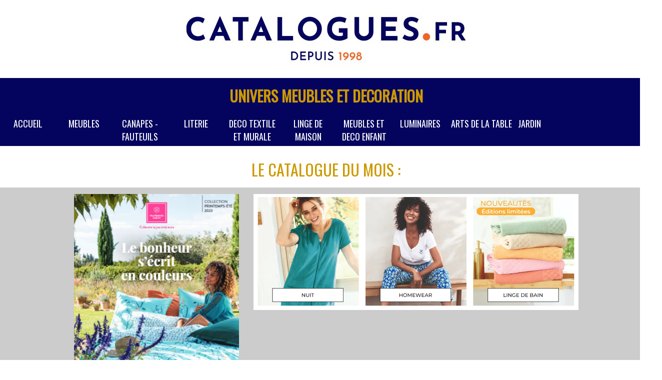

--- FILE ---
content_type: text/html; charset=utf-8
request_url: https://www.catalogue.fr/AM-PM_r493.html
body_size: 15158
content:
<!DOCTYPE html PUBLIC "-//W3C//DTD XHTML 1.0 Strict//EN" "https://www.w3.org/TR/xhtml1/DTD/xhtml1-strict.dtd">
<html xmlns="https://www.w3.org/1999/xhtml"  xml:lang="fr" lang="fr">



<head>
<title>Collection MAISONS DU MONDE, toute la maison à retrouver sur catalogue.fr | CATALOGUE.FR</title>
 
<meta http-equiv="Content-Type" content="text/html; Charset=UTF-8" />
<meta name="keywords" content="Catalogue AM.PM, Design AM.PM, canapés AM-PM, décoration AM-PM, fauteuil AM-PM, catalogue AMPM" />
<meta name="description" content="Collection de meuble et d'objets décoration par MAISONS DU MONDE, une marque à retrouver sur catalogue.fr.
Dans le catalogue MAISONS DU MONDE vous trouverez toutes les dernières tendances de déco e..." />

<meta name="geo.position" content="48.8855931;2.3249536" />
<link rel="stylesheet" href="var/style/style_421f57e.css?v=1681740715" type="text/css" />
<link rel="stylesheet" media="only screen and (max-width : 800px)" href="var/style/style_1521e91a.css?v=1670953737" type="text/css" />
<link rel="stylesheet" href="assets/css/gbfonts.min8e62.css?v=1724246908" type="text/css">
<meta id="viewport" name="viewport" content="width=device-width, initial-scale=1.0, maximum-scale=1.0" />
<link id="css-responsive" rel="stylesheet" href="_public/css/responsive.min836b.css?v=1731587507" type="text/css" />
<link rel="stylesheet" media="only screen and (max-width : 800px)" href="var/style/style_1521_responsivee91a.css?v=1670953737" type="text/css" />
<link rel="stylesheet" href="var/style/style.54049888d725.css?v=1672760599" type="text/css" />
<link href="https://fonts.googleapis.com/css?family=Cookie|Open+Sans|verdana|arial|Montserrat|Oswald|Quicksand&display=swap" rel="stylesheet" type="text/css" />
<link rel="stylesheet" href="var/style/persoacfc.css?v=1487064083" type="text/css" />
<link rel="canonical" href="https://www.catalogue.fr/AM-PM_r493.html" />
<link rel="alternate" type="application/rss+xml" title="RSS" href="xml/syndication.rss" />
<link rel="alternate" type="application/atom+xml" title="ATOM" href="xml/atom.xml" />
<link rel="icon" href="faviconc9c5.ico?v=1343307815" type="image/x-icon" />
<link rel="shortcut icon" href="faviconc9c5.ico?v=1343307815" type="image/x-icon" />
 
<!-- Google file -->
<meta name="google-site-verification" content="dQBCUwPoHUa5RFiIkp61Zg4ltsPvX-nxXBkEjbvoCEc" />
 
<!-- Yahoo tags -->
<META name="y_key" content="ece370b62bcfa7ef">
 
<!-- Msn tags -->
<meta name="msvalidate.01" content="945FC86711AD2F0DDCAF245E09755589" />
<script src="_public/js/jquery-1.8.3.min836b.js?v=1731587507" type="text/javascript"></script>
<script src="_public/js/compress_fonctions836b.js?v=1731587507" type="text/javascript"></script>
<script type="text/javascript">
/*<![CDATA[*//*---->*/
selected_page = ['rubrique', ''];
selected_page = ['rubrique', '843697'];
var deploye54049676 = true;

function sfHover_54049676(id) {
	var func = 'hover';
	if ($('#css-responsive').length && parseInt($(window).width()) <= 800) { 
		func = 'click';
	}

	$('#' + id + ' li' + (func == 'click' ? ' > a' : '')).on(func, 
		function(e) { 
			var obj  = (func == 'click' ? $(this).parent('li') :  $(this));
			if (func == 'click') {
				$('#' + id + ' > li').each(function(index) { 
					if ($(this).attr('id') != obj.attr('id') && !$(this).find(obj).length) {
						$(this).find(' > ul:visible').each(function() { $(this).hide(); });
					}
				});
			}
			if(func == 'click' || e.type == 'mouseenter') { 
				if (obj.find('ul:first:hidden').length)	{
					sfHoverShow_54049676(obj); 
				} else if (func == 'click') {
					sfHoverHide_54049676(obj);
				}
				if (func == 'click' && obj.find('ul').length)	return false; 
			}
			else if (e.type == 'mouseleave') { sfHoverHide_54049676(obj); }
		}
	);
}
function sfHoverShow_54049676(obj) {
	obj.addClass('sfhover').css('z-index', 1000); obj.find('ul:first:hidden').each(function() { if ($(this).hasClass('lvl0')) $(this).show(); else $(this).show(); });
}
function sfHoverHide_54049676(obj) {
	obj.find('ul:visible').each(function() { if ($(this).hasClass('lvl0')) $(this).hide(); else $(this).hide();});
}

 var GBRedirectionMode = 'NEVER';
/*--*//*]]>*/

</script>
<style type="text/css">
#main_table_inner { width:100%;}
</style>

<!-- Google Analytics -->
<!-- Google tag (gtag.js) -->
<script async src="https://www.googletagmanager.com/gtag/js?id=G-EJJHK4KLZS"></script>
<script>
  window.dataLayer = window.dataLayer || [];
  function gtag(){dataLayer.push(arguments);}
  gtag('js', new Date());

  gtag('config', 'G-EJJHK4KLZS');
</script>

 
</head>

<body class="mep421">
<div class="stickyzone">

<div class="z_col130_td_inner">
<div id="z_col130" class="full">
<div class="z_col130_inner">
</div>
</div>
</div>
</div>
<div id="z_col_130_responsive" class="responsive-menu">


<!-- MOBI_swipe 54049903 -->
<div id="mod_54049903" class="mod_54049903 wm-module fullbackground  module-MOBI_swipe">
	<div class="cel1">
		 <ul>
			 <li class="liens" data-link="home,"><a href="https://www.catalogue.fr/">			 <span>
			 Accueil
			 </span>
</a></li>
			 <li class="liens" data-link="externe,https://www.catalogue.fr/MODE_r609.html"><a href="/404.html"  target="_blank">			 <span>
			 CATALOGUES MODE <br>Homme- Femme- Enfant<br>
			 </span>
</a></li>
			 <li class="liens" data-link="externe,https://www.catalogue.fr/Catalogues-Maison_r428.html"><a href="/Catalogues-Maison_r428.html" >			 <span>
			 Catalogues MAISON-DECORATION
			 </span>
</a></li>
			 <li class="liens" data-link="rubrique,218717"><a href="/Catalogues-Vetements-Hommes_r147.html" >			 <span>
			 Catalogues Homme
			 </span>
</a></li>
			 <li class="liens" data-link="rubrique,227117"><a href="/Catalogue-Enfant_r189.html" >			 <span>
			 Catalogues Enfant
			 </span>
</a></li>
			 <li class="liens" data-link="rubrique,219269"><a href="/Catalogues-JARDIN-BRICOLAGE-LOISIRS-JEUX-JOUETS_r181.html" >			 <span>
			 Catalogues Loisir
			 </span>
</a></li>
			 <li class="liens" data-link="rubrique,218644"><a href="/Catalogues-Beaute-Cosmetique-Bien-etre_r116.html" >			 <span>
			 Catalogues Beauté
			 </span>
</a></li>
			 <li class="liens" data-link="contact,contact@catalogues.fr"><a href="/mailto:contact@catalogues.fr" >			 <span>
			 Contact
			 </span>
</a></li>
		 </ul>
	</div>
</div>
</div>
<div id="main-responsive">

<div class="z_col0_td_inner z_td_colonne">
<!-- ********************************************** ZONE TITRE FULL ***************************************** -->
	 <div id="z_col0" class="full z_colonne">
		 <div class="z_col0_inner">
<div id="z_col0_responsive" class="module-responsive">

<!-- MOBI_titre 54049902 -->
<div id="mod_54049902" class="mod_54049902 module-MOBI_titre">
<div class="tablet-bg">
<div onclick="swipe()" class="swipe gbicongeneric icon-gbicongeneric-button-swipe-list"></div>
	 <a class="image mobile notablet" href=""><img src="photo/iphone_titre_54049902e91a.png?v=1670953737" alt="Catalogue.fr -"  title="Catalogue.fr -" /></a>
<div onclick="$('#search-54049902').toggle()" class="searchbutton gbicongeneric icon-gbicongeneric-search"></div>
<div id="search-54049902" class="searchbar" style="display:none">
<form action="https://www.catalogue.fr/search/" method="get">
<div class="search-keyword"><input type="text" name="keyword" /></div>
<div class="search-button"><button>Rechercher</button></div>
</form>
</div>
</div>
</div>
</div>

<!-- titre 54049683 -->
<div id="mod_54049683" class="mod_54049683 wm-module fullbackground "><div class="fullmod">
	 <h1 class="titre_image"><a href="/"><img src="photo/titre_540496834151.jpg?v=1670953722" alt="CATALOGUE.FR - Le catalogue des bonnes affaires Mode, Déco, Loisirs depuis 1998" title="CATALOGUE.FR - Le catalogue des bonnes affaires Mode, Déco, Loisirs depuis 1998" class="image"/></a></h1>
</div></div>
<div id="ecart_after_54049683" class="ecart_col0" style="display:none"><hr /></div>

<!-- espace 54049682 -->
<div id="ecart_before_54049682" class="ecart_col0 " style="display:none"><hr /></div>
<div id="mod_54049682" class="mod_54049682 wm-module fullbackground "><hr /></div>
<div id="ecart_after_54049682" class="ecart_col0" style="display:none"><hr /></div>

<!-- menu_deployable 54049676 -->
<div id="ecart_before_54049676" class="ecart_col0 " style="display:none"><hr /></div>
<div id="mod_54049676" class="mod_54049676 module-menu_deployable wm-module fullbackground  colonne-a type-2 background-cell- " >
	 <div class="entete"><div class="fullmod">
		 <span>UNIVERS MEUBLES et DECORATION</span>
	 </div></div>
	 <div class="main_menu"><div class="fullmod">
		 <ul id="menuliste_54049676">
			 <li data-link="externe,https://www.catalogue.fr/" class=" titre first" id="menuliste_54049676_1"><a href="https://www.catalogue.fr/" target="_blank">ACCUEIL</a></li>
			 <li data-link="externe,https://" class=" titre" id="menuliste_54049676_2"><a href="https://" >MEUBLES</a>
			 	 <ul class="lvl0 ">
					 <li class="stitre responsive" style="display:none"><a href="https://" ><span class="fake-margin" style="display:none">&nbsp;</span>MEUBLES</a></li>
					 <li data-link="externe,https://www.camif.fr/" class=" stitre" ><a href="https://www.camif.fr/"  target="_blank"><span class="fake-margin" style="display:none">&nbsp;</span> <img class="image middle nomargin" src="_images/preset/puces/arrow466987.gif?v=1732287502" alt=""  /> Meubles CAMIF</a></li>
					 <li data-link="externe,https://tatrck.com/h/0Hu30--X0Ogb?url=https://www.conforama.fr/" class=" stitre" ><a href="https://tatrck.com/h/0Hu30--X0Ogb?url=https://www.conforama.fr/"  target="_blank"><span class="fake-margin" style="display:none">&nbsp;</span> <img class="image middle nomargin" src="_images/preset/puces/arrow466987.gif?v=1732287502" alt=""  /> Meubles CONFORAMA</a></li>
					 <li data-link="externe,https://track.effiliation.com/servlet/effi.redir?id_compteur=21739691&url=https://www.maisonsdumonde.com/FR/fr" class=" stitre" ><a href="https://track.effiliation.com/servlet/effi.redir?id_compteur=21739691&url=https://www.maisonsdumonde.com/FR/fr"  target="_blank"><span class="fake-margin" style="display:none">&nbsp;</span> <img class="image middle nomargin" src="_images/preset/puces/arrow466987.gif?v=1732287502" alt=""  /> Meubles MAISONS DU MONDE</a></li>
					 <li data-link="externe,https://www.cdiscount.com/maison/meubles-mobilier/meubles-de-salle-a-manger/console-et-buffet/l-117600902.html#_his_" class=" stitre slast" ><a href="https://www.cdiscount.com/maison/meubles-mobilier/meubles-de-salle-a-manger/console-et-buffet/l-117600902.html#_his_"  target="_blank"><span class="fake-margin" style="display:none">&nbsp;</span> <img class="image middle nomargin" src="_images/preset/puces/arrow466987.gif?v=1732287502" alt=""  /> Meubles CDISCOUNT</a></li>
				 </ul>
			 </li>
			 <li data-link="rien," class=" titre element void" id="menuliste_54049676_3"><a href="/#" >CANAPES - FAUTEUILS</a>
			 	 <ul class="lvl0 ">
					 <li data-link="externe,https://www.camif.fr/c/canapes-et-fauteuils" class=" stitre" ><a href="https://www.camif.fr/c/canapes-et-fauteuils"  target="_blank"><span class="fake-margin" style="display:none">&nbsp;</span> <img class="image middle nomargin" src="_images/preset/puces/arrow466987.gif?v=1732287502" alt=""  /> Canapés  CAMIF</a></li>
					 <li data-link="externe,https://tatrck.com/h/0Hu30--X0Ogb?url=https://www.conforama.fr/canape-salon-sejour/c/02" class=" stitre" ><a href="https://tatrck.com/h/0Hu30--X0Ogb?url=https://www.conforama.fr/canape-salon-sejour/c/02"  target="_blank"><span class="fake-margin" style="display:none">&nbsp;</span> <img class="image middle nomargin" src="_images/preset/puces/arrow466987.gif?v=1732287502" alt=""  /> Canapés CONFORAMA</a></li>
					 <li data-link="externe,https://track.effiliation.com/servlet/effi.redir?id_compteur=21739691&url=https://www.maisonsdumonde.com/FR/fr/c/canapes-n4dc562d7bb509362a3a2102db4cbf90b6454f1f" class=" stitre" ><a href="https://track.effiliation.com/servlet/effi.redir?id_compteur=21739691&url=https://www.maisonsdumonde.com/FR/fr/c/canapes-n4dc562d7bb509362a3a2102db4cbf90b6454f1f"  target="_blank"><span class="fake-margin" style="display:none">&nbsp;</span> <img class="image middle nomargin" src="_images/preset/puces/arrow466987.gif?v=1732287502" alt=""  /> Canapés MAISONS DU MONDE</a></li>
					 <li data-link="externe,https://www.cdiscount.com/maison/canape-canapes/canapes-d-angle/l-1170107.html#_his_" class=" stitre slast" ><a href="https://www.cdiscount.com/maison/canape-canapes/canapes-d-angle/l-1170107.html#_his_"  target="_blank"><span class="fake-margin" style="display:none">&nbsp;</span> <img class="image middle nomargin" src="_images/preset/puces/arrow466987.gif?v=1732287502" alt=""  /> Canapés CDISCOUNT</a></li>
				 </ul>
			 </li>
			 <li data-link="externe,https://tatrck.com/h/0Hu30--X0OSO?url=https://www.bonprix.fr/" class=" titre" id="menuliste_54049676_4"><a href="https://tatrck.com/h/0Hu30--X0OSO?url=https://www.bonprix.fr/"  target="_blank">LITERIE</a>
			 	 <ul class="lvl0 ">
					 <li class="stitre responsive" style="display:none"><a href="https://tatrck.com/h/0Hu30--X0OSO?url=https://www.bonprix.fr/"  target="_blank"><span class="fake-margin" style="display:none">&nbsp;</span>LITERIE</a></li>
					 <li data-link="externe,https://tatrck.com/h/0Hu30--X0Ogb?url=https://www.conforama.fr/chambre-literie/c/03" class=" stitre" ><a href="https://tatrck.com/h/0Hu30--X0Ogb?url=https://www.conforama.fr/chambre-literie/c/03"  target="_blank"><span class="fake-margin" style="display:none">&nbsp;</span> <img class="image middle nomargin" src="_images/preset/puces/arrow466987.gif?v=1732287502" alt=""  /> Literie CONFORAMA</a></li>
					 <li data-link="externe,https://www.camif.fr/c/literie" class=" stitre" ><a href="https://www.camif.fr/c/literie"  target="_blank"><span class="fake-margin" style="display:none">&nbsp;</span> <img class="image middle nomargin" src="_images/preset/puces/arrow466987.gif?v=1732287502" alt=""  /> Literie CAMIF</a></li>
					 <li data-link="externe,https://track.effiliation.com/servlet/effi.redir?id_compteur=21739691&url=https://www.maisonsdumonde.com/FR/fr/c/literie-n4afa98f63e7c9a2cae7bf5743c06cb91177a410" class=" stitre" ><a href="https://track.effiliation.com/servlet/effi.redir?id_compteur=21739691&url=https://www.maisonsdumonde.com/FR/fr/c/literie-n4afa98f63e7c9a2cae7bf5743c06cb91177a410"  target="_blank"><span class="fake-margin" style="display:none">&nbsp;</span> <img class="image middle nomargin" src="_images/preset/puces/arrow466987.gif?v=1732287502" alt=""  /> Literie MAISONS DU MONDE </a></li>
					 <li data-link="externe,https://r.brandreward.com/?key=e27a949795bbe863f31c3b79a2686770&url=https://www.francoisesaget.com/fr-fr/c/linge-de-lit/equipement-du-lit/couette" class=" stitre" ><a href="https://r.brandreward.com/?key=e27a949795bbe863f31c3b79a2686770&url=https://www.francoisesaget.com/fr-fr/c/linge-de-lit/equipement-du-lit/couette"  target="_blank"><span class="fake-margin" style="display:none">&nbsp;</span> <img class="image middle nomargin" src="_images/preset/puces/arrow466987.gif?v=1732287502" alt=""  /> Literie FRANCOISE SAGET</a></li>
					 <li data-link="externe,https://tatrck.com/h/0Hu30--X0Wmh?url=https://www.linvosges.com/fr/la-chambre/couettes/" class=" stitre" ><a href="https://tatrck.com/h/0Hu30--X0Wmh?url=https://www.linvosges.com/fr/la-chambre/couettes/"  target="_blank"><span class="fake-margin" style="display:none">&nbsp;</span> <img class="image middle nomargin" src="_images/preset/puces/arrow466987.gif?v=1732287502" alt=""  /> Literie LINVOSGES</a></li>
					 <li data-link="externe,https://www.cdiscount.com/maison/linge-maison/linge-de-lit/v-1176201-1176201.html#nav=Linge%2520de%2520Lit_img" class=" stitre slast" ><a href="https://www.cdiscount.com/maison/linge-maison/linge-de-lit/v-1176201-1176201.html#nav=Linge%2520de%2520Lit_img"  target="_blank"><span class="fake-margin" style="display:none">&nbsp;</span> <img class="image middle nomargin" src="_images/preset/puces/arrow466987.gif?v=1732287502" alt=""  /> Literie CDISCOUNT</a></li>
				 </ul>
			 </li>
			 <li data-link="externe,https://" class=" titre" id="menuliste_54049676_5"><a href="https://"  target="_blank">DECO TEXTILE et MURALE</a>
			 	 <ul class="lvl0 ">
					 <li class="stitre responsive" style="display:none"><a href="https://"  target="_blank"><span class="fake-margin" style="display:none">&nbsp;</span>DECO TEXTILE et MURALE</a></li>
					 <li data-link="externe,https://www.camif.fr/c/deco" class=" stitre" ><a href="https://www.camif.fr/c/deco"  target="_blank"><span class="fake-margin" style="display:none">&nbsp;</span> <img class="image middle nomargin" src="_images/preset/puces/arrow466987.gif?v=1732287502" alt=""  /> Déco CAMIF</a></li>
					 <li data-link="externe,https://tatrck.com/h/0Hu30--X0Ogb?url=https://www.conforama.fr/decoration-textile/c/05" class=" stitre" ><a href="https://tatrck.com/h/0Hu30--X0Ogb?url=https://www.conforama.fr/decoration-textile/c/05"  target="_blank"><span class="fake-margin" style="display:none">&nbsp;</span> <img class="image middle nomargin" src="_images/preset/puces/arrow466987.gif?v=1732287502" alt=""  /> Déco CONFORAMA</a></li>
					 <li data-link="externe,https://track.effiliation.com/servlet/effi.redir?id_compteur=21739691&url=https://www.maisonsdumonde.com/FR/fr/c/deco-murale-0c4672875ccff5a9efe4e1e8618485de" class=" stitre" ><a href="https://track.effiliation.com/servlet/effi.redir?id_compteur=21739691&url=https://www.maisonsdumonde.com/FR/fr/c/deco-murale-0c4672875ccff5a9efe4e1e8618485de"  target="_blank"><span class="fake-margin" style="display:none">&nbsp;</span> <img class="image middle nomargin" src="_images/preset/puces/arrow466987.gif?v=1732287502" alt=""  /> Déco MAISONS DU MONDE</a></li>
					 <li data-link="externe,https://r.brandreward.com/?key=e27a949795bbe863f31c3b79a2686770&url=https://www.francoisesaget.com/fr-fr/c/decoration" class=" stitre" ><a href="https://r.brandreward.com/?key=e27a949795bbe863f31c3b79a2686770&url=https://www.francoisesaget.com/fr-fr/c/decoration"  target="_blank"><span class="fake-margin" style="display:none">&nbsp;</span> <img class="image middle nomargin" src="_images/preset/puces/arrow466987.gif?v=1732287502" alt=""  /> Deco FRANCOISE SAGET</a></li>
					 <li data-link="externe,https://tatrck.com/h/0Hu30--X0Wmh?url=https://www.linvosges.com/fr/la-deco/" class=" stitre" ><a href="https://tatrck.com/h/0Hu30--X0Wmh?url=https://www.linvosges.com/fr/la-deco/"  target="_blank"><span class="fake-margin" style="display:none">&nbsp;</span> <img class="image middle nomargin" src="_images/preset/puces/arrow466987.gif?v=1732287502" alt=""  /> Déco LINVOSGES</a></li>
					 <li data-link="externe,https://www.cdiscount.com/maison/decoration-accessoires/v-11763-11763.html#nav=Univers%2520D%25C3%25A9co_img" class=" stitre slast" ><a href="https://www.cdiscount.com/maison/decoration-accessoires/v-11763-11763.html#nav=Univers%2520D%25C3%25A9co_img"  target="_blank"><span class="fake-margin" style="display:none">&nbsp;</span> <img class="image middle nomargin" src="_images/preset/puces/arrow466987.gif?v=1732287502" alt=""  /> Déco CDISCOUNT</a></li>
				 </ul>
			 </li>
			 <li data-link="externe,https://" class=" titre" id="menuliste_54049676_6"><a href="https://"  target="_blank">LINGE DE MAISON</a>
			 	 <ul class="lvl0 ">
					 <li class="stitre responsive" style="display:none"><a href="https://"  target="_blank"><span class="fake-margin" style="display:none">&nbsp;</span>LINGE DE MAISON</a></li>
					 <li data-link="externe,https://www.camif.fr/c/linge-de-maison" class=" stitre" ><a href="https://www.camif.fr/c/linge-de-maison"  target="_blank"><span class="fake-margin" style="display:none">&nbsp;</span> <img class="image middle nomargin" src="_images/preset/puces/arrow466987.gif?v=1732287502" alt=""  /> Linge de maison CAMIF</a></li>
					 <li data-link="externe,https://track.effiliation.com/servlet/effi.redir?id_compteur=21739691&url=https://www.maisonsdumonde.com/FR/fr/c/linge-deco-n63ac45a1d5f1d22b7851824fc3d088b6d7cbfee" class=" stitre" ><a href="https://track.effiliation.com/servlet/effi.redir?id_compteur=21739691&url=https://www.maisonsdumonde.com/FR/fr/c/linge-deco-n63ac45a1d5f1d22b7851824fc3d088b6d7cbfee"  target="_blank"><span class="fake-margin" style="display:none">&nbsp;</span> <img class="image middle nomargin" src="_images/preset/puces/arrow466987.gif?v=1732287502" alt=""  /> Linge de maison MAISONS DU MONDE</a></li>
					 <li data-link="externe,https://r.brandreward.com/?key=e27a949795bbe863f31c3b79a2686770&url=https://www.francoisesaget.com/fr-fr/" class=" stitre" ><a href="https://r.brandreward.com/?key=e27a949795bbe863f31c3b79a2686770&url=https://www.francoisesaget.com/fr-fr/"  target="_blank"><span class="fake-margin" style="display:none">&nbsp;</span> <img class="image middle nomargin" src="_images/preset/puces/arrow466987.gif?v=1732287502" alt=""  /> Linge de maison FRANCOISE SAGET</a></li>
					 <li data-link="externe,https://tatrck.com/h/0Hu30--X0Wmh?url=https://www.linvosges.com/fr/la-chambre/" class=" stitre" ><a href="https://tatrck.com/h/0Hu30--X0Wmh?url=https://www.linvosges.com/fr/la-chambre/"  target="_blank"><span class="fake-margin" style="display:none">&nbsp;</span> <img class="image middle nomargin" src="_images/preset/puces/arrow466987.gif?v=1732287502" alt=""  /> Linge de maison LINVOSGES</a></li>
					 <li data-link="externe,https://www.cdiscount.com/maison/linge-maison/linge-de-lit/v-1176201-1176201.html#nav=Linge%2520de%2520Lit_img" class=" stitre slast" ><a href="https://www.cdiscount.com/maison/linge-maison/linge-de-lit/v-1176201-1176201.html#nav=Linge%2520de%2520Lit_img"  target="_blank"><span class="fake-margin" style="display:none">&nbsp;</span> <img class="image middle nomargin" src="_images/preset/puces/arrow466987.gif?v=1732287502" alt=""  /> Linge de maison CDISCOUNT</a></li>
				 </ul>
			 </li>
			 <li data-link="rien," class=" titre element void" id="menuliste_54049676_7"><a href="/#" >MEUBLES et DECO ENFANT</a>
			 	 <ul class="lvl0 ">
					 <li data-link="externe,https://www.camif.fr/c/enfant" class=" stitre" ><a href="https://www.camif.fr/c/enfant"  target="_blank"><span class="fake-margin" style="display:none">&nbsp;</span> <img class="image middle nomargin" src="_images/preset/puces/arrow466987.gif?v=1732287502" alt=""  /> Meubles et Deco CAMIF</a></li>
					 <li data-link="externe,https://tatrck.com/h/0Hu30--X0Ogb?url=https://www.conforama.fr/enfant-bebe/c/06" class=" stitre" ><a href="https://tatrck.com/h/0Hu30--X0Ogb?url=https://www.conforama.fr/enfant-bebe/c/06"  target="_blank"><span class="fake-margin" style="display:none">&nbsp;</span> <img class="image middle nomargin" src="_images/preset/puces/arrow466987.gif?v=1732287502" alt=""  /> Meubles enfants CONFORAMA</a></li>
					 <li data-link="externe,https://www.cdiscount.com/maison/meubles-mobilier/chambre-enfant/lits-enfant/l-117601002.html#_his_" class=" stitre slast" ><a href="https://www.cdiscount.com/maison/meubles-mobilier/chambre-enfant/lits-enfant/l-117601002.html#_his_"  target="_blank"><span class="fake-margin" style="display:none">&nbsp;</span> <img class="image middle nomargin" src="_images/preset/puces/arrow466987.gif?v=1732287502" alt=""  /> Meubles et Deco enfant CDISCOUNT</a></li>
				 </ul>
			 </li>
			 <li data-link="rien," class=" titre element void" id="menuliste_54049676_8"><a href="/#" >LUMINAIRES</a>
			 	 <ul class="lvl0 ">
					 <li data-link="externe,https://track.effiliation.com/servlet/effi.redir?id_compteur=21739691&url=https://www.maisonsdumonde.com/FR/fr/c/luminaires-ndfb7ae65fc6656cb5fb4080a44281f11f0be08f" class=" stitre" ><a href="https://track.effiliation.com/servlet/effi.redir?id_compteur=21739691&url=https://www.maisonsdumonde.com/FR/fr/c/luminaires-ndfb7ae65fc6656cb5fb4080a44281f11f0be08f"  target="_blank"><span class="fake-margin" style="display:none">&nbsp;</span> <img class="image middle nomargin" src="_images/preset/puces/arrow466987.gif?v=1732287502" alt=""  /> Luminaires MAISONS DU MONDE</a></li>
					 <li data-link="externe,https://www.cdiscount.com/maison/lampes/suspensions/l-1170202.html#_his_" class=" stitre slast" ><a href="https://www.cdiscount.com/maison/lampes/suspensions/l-1170202.html#_his_"  target="_blank"><span class="fake-margin" style="display:none">&nbsp;</span> <img class="image middle nomargin" src="_images/preset/puces/arrow466987.gif?v=1732287502" alt=""  /> Luminaires CDISCOUNT</a></li>
				 </ul>
			 </li>
			 <li data-link="rien," class=" titre element void" id="menuliste_54049676_9"><a href="/#" >ARTS DE LA TABLE</a>
			 	 <ul class="lvl0 ">
					 <li data-link="externe,https://track.effiliation.com/servlet/effi.redir?id_compteur=21739691&url=https://www.maisonsdumonde.com/FR/fr/c/vaisselle-n6543376f8d82430e717bf9f67bdc918f2f0ff97" class=" stitre" ><a href="https://track.effiliation.com/servlet/effi.redir?id_compteur=21739691&url=https://www.maisonsdumonde.com/FR/fr/c/vaisselle-n6543376f8d82430e717bf9f67bdc918f2f0ff97"  target="_blank"><span class="fake-margin" style="display:none">&nbsp;</span> <img class="image middle nomargin" src="_images/preset/puces/arrow466987.gif?v=1732287502" alt=""  /> Arts de la table MAISONS DU MONDE</a></li>
					 <li data-link="externe,https://r.brandreward.com/?key=e27a949795bbe863f31c3b79a2686770&url=https://www.francoisesaget.com/fr-fr/c/linge-de-table" class=" stitre" ><a href="https://r.brandreward.com/?key=e27a949795bbe863f31c3b79a2686770&url=https://www.francoisesaget.com/fr-fr/c/linge-de-table"  target="_blank"><span class="fake-margin" style="display:none">&nbsp;</span> <img class="image middle nomargin" src="_images/preset/puces/arrow466987.gif?v=1732287502" alt=""  /> Linge de table  FRANCOISE SAGET</a></li>
					 <li data-link="externe,https://tatrck.com/h/0Hu30--X0Wmh?url=https://www.linvosges.com/fr/la-table/" class=" stitre" ><a href="https://tatrck.com/h/0Hu30--X0Wmh?url=https://www.linvosges.com/fr/la-table/"  target="_blank"><span class="fake-margin" style="display:none">&nbsp;</span> <img class="image middle nomargin" src="_images/preset/puces/arrow466987.gif?v=1732287502" alt=""  /> Linge de table LINVOSGES</a></li>
					 <li data-link="externe,https://r.brandreward.com/?key=e27a949795bbe863f31c3b79a2686770&url=https://www.villeroy-boch.fr/shop/produits.html?pmin=0%252C00&srule=most-popular" class=" stitre slast" ><a href="https://r.brandreward.com/?key=e27a949795bbe863f31c3b79a2686770&url=https://www.villeroy-boch.fr/shop/produits.html?pmin=0%252C00&srule=most-popular"  target="_blank"><span class="fake-margin" style="display:none">&nbsp;</span> <img class="image middle nomargin" src="_images/preset/puces/arrow466987.gif?v=1732287502" alt=""  /> Arts de la table VILLEROY ET BOCH</a></li>
				 </ul>
			 </li>
			 <li data-link="rien," class=" titre last element void" id="menuliste_54049676_10"><a href="/#" >JARDIN</a>
			 	 <ul class="lvl0 ">
					 <li data-link="externe,https://track.effiliation.com/servlet/effi.redir?id_compteur=21739691&url=https://www.maisonsdumonde.com/FR/fr/c/mobilier-de-jardin-n9864cdcd38f2eaf8fb93b359c7838478e27cf89" class=" stitre slast" ><a href="https://track.effiliation.com/servlet/effi.redir?id_compteur=21739691&url=https://www.maisonsdumonde.com/FR/fr/c/mobilier-de-jardin-n9864cdcd38f2eaf8fb93b359c7838478e27cf89" ><span class="fake-margin" style="display:none">&nbsp;</span> <img class="image middle nomargin" src="_images/preset/puces/arrow466987.gif?v=1732287502" alt=""  /> Mobilier de jardin MAISONS DU MONDE</a></li>
				 </ul>
			 </li>
		 </ul>
	 <div class="break" style="_height:auto;"></div>
	 </div></div>
	 <div class="clear"></div>
	 <script type="text/javascript">sfHover_54049676('menuliste_54049676')</script>
</div>
<div id="ecart_after_54049676" class="ecart_col0" style="display:none"><hr /></div>

<!-- espace 54049675 -->
<div id="ecart_before_54049675" class="ecart_col0 " style="display:none"><hr /></div>
<div id="mod_54049675" class="mod_54049675 wm-module fullbackground "><hr /></div>
<div id="ecart_after_54049675" class="ecart_col0" style="display:none"><hr /></div>

<!-- menu_static 56380393 -->
<div id="ecart_before_56380393" class="ecart_col0 " style="display:none"><hr /></div>
<div id="mod_56380393" class="mod_56380393 wm-module fullbackground  menu_static colonne-a background-cell- ">
	 <div class="entete"><div class="fullmod">
		 <span>LE CATALOGUE DU MOIS : </span>
	 </div></div>
	 <ul class="menu_ligne"><li class="fullmod"><ul>
		 <li class="id1 cel1 keep-padding titre first">
			 <a href="/FRANCOISE-SAGET-LINGE-DE-MAISON-LITERIE-DECORATION_a584.html" data-link="externe,https://www.catalogue.fr/FRANCOISE-SAGET-LINGE-DE-MAISON-LITERIE-DECORATION_a584.html" target="_blank">
				 <img src="photo/mod-56380393-1813916db1d.png?v=1681738219" class="image" alt="SAGET" />
			 </a>
		 </li>
		 <li class="id2 cel2 keep-padding titre ">
			 <a href="/FRANCOISE-SAGET-LINGE-DE-MAISON-LITERIE-DECORATION_a584.html" data-link="externe,https://www.catalogue.fr/FRANCOISE-SAGET-LINGE-DE-MAISON-LITERIE-DECORATION_a584.html" target="_blank">
				 <img src="photo/mod-56380393-1813918df6d.png?v=1681738916" class="image" alt="saget" />
			 </a>
		 </li>
		 <li class="id3 cel1 keep-padding titre  last">
			 <a href="/FRANCOISE-SAGET-LINGE-DE-MAISON-LITERIE-DECORATION_a584.html" data-link="externe,https://www.catalogue.fr/FRANCOISE-SAGET-LINGE-DE-MAISON-LITERIE-DECORATION_a584.html" target="_blank">
				 <img src="photo/mod-56380393-1813917c17d.png?v=1681738415" class="image" alt="vente" />
			 </a>
		 </li>
	 </ul></li>
	 </ul>
</div>
		 </div>
	 </div>
<!-- ********************************************** FIN ZONE TITRE FULL ************************************* -->
</div>
<div id="main">
<table id="main_table_inner" cellspacing="0">
<tr class="tr_median">
<td class="z_colfull_td_inner">
<!-- ********************************************** COLONNE unique ********************************************** -->
<div id="z_colfull">
	 <div class="z_colfull_inner">
		 <div class="inner">
<div id="breads" class="breadcrump_rub breadcrumbs_rub">
	 <a href="/">Accueil</a>
	 <span class="sepbread">&nbsp;&gt;&nbsp;</span>
	 <a href="/Catalogues-Maison-et-Decoration/">Catalogues Maison et Décoration</a>
	 <span class="sepbread">&nbsp;&gt;&nbsp;</span>
	 <a href="/AM-PM_r493.html">AM.PM</a>
	 <div class="clear separate"><hr /></div>
</div>
<div id="mod_54049888" class="page2_rubrique type_2 type-8 mod_54049888 wm-module fullbackground ">
	 <div class="celrubrique cel1">
		 <div class="rubrique">
			<span>AM.PM</span>
		 </div>
		 <div class="description">
			 Collection de meuble et d'objets décoration par MAISONS DU MONDE, une marque à retrouver sur catalogue.fr.				 <br />
				 Dans le catalogue MAISONS DU MONDE vous trouverez toutes les dernières tendances de déco et de design, des luminaires et des ambiances de rêves pour la chambre enfant. 				 <br />
				 Découvrez également une collection de linge de maison très délicate dans des matières soyeuses et des coloris des plus subtils. 				 <br />
				 
		 </div>
	 </div>
</div>
<div class="ecart_colfull"><hr /></div>
		 </div>
	 </div>
</div>
<!-- ********************************************** FIN COLONNE unique ****************************************** -->
</td>
</tr>

</table>

</div>
<div class="z_col100_td_inner z_td_colonne">
<!-- ********************************************** ZONE OURS FULL ***************************************** -->
	 <div id="z_col100" class="full z_colonne">
		 <div class="z_col100_inner">

<!-- html 54049847 -->
	 <!-- Ce conteneur sert d'ancre pour le menu mobile. Laissez ce conteneur vide ! -->
<div id="nosenseignesmaison"> &nbsp; </div>
<div id="ecart_after_54049847" class="ecart_col100" style="display:none"><hr /></div>
<div id="mod_54049848" class="mod_54049848 wm-module module-responsive " style="_position:static">
<div class="fullmod">
<table cellpadding="0" cellspacing="0" class="module-combo nb-modules-1" style="position:relative; _position:static">
<tr>
<td class="celcombo1">
<!-- annuaire 54276403 -->
<div id="ecart_before_54276403" class="ecart_col100 responsive" style="display:none"><hr /></div>
<div id="mod_54276403" class="mod_54276403 wm-module fullbackground  module-annuaire">
	 <div class="entete"><div class="fullmod">
		 <span>NOS AUTRES CATALOGUES MAISON</span>
	 </div></div>
	 <div class="cel1pad first">
		 <div class="description">
				 Retrouvez dans cette thématique tous les catalogues de Mobilier de décoration que nous avons trouvé pour vous. Catalogues pour tous les styles, pour tous les goûts et surtout pour tous les budgets..Que vous recherchiez un catalogue pour vous meubler,  changer de canapé ou de salon, modifier votre table, acheter de nouvelles chaises...ou créer une nouvelle décoration avec un nouveau un tapis, un miroir... bref sur Catalogues.fr découvrez une multitude d'enseignes et de catalogues pour que vous puissiez choisir tranquillement chez vous sans vous précipiter le mobilier ou la décoration qui sera le plus adapté à votre intérieur ou même à vos extérieurs. 
		 </div>
	 </div>
	 <div class="annuaire">
		 <div class="cel1">
			 <div class="inner">
						 <div class="photo lien left_margin"><a href="https://r.brandreward.com/?key=e27a949795bbe863f31c3b79a2686770&url=https://www.miliboo.com/" target="_blank"><img src="photo/annuaire_crop-342344ad4a.jpg?v=1654611888" style="max-width:1178px;width:145px;height:107px" alt="MILIBOO" title="MILIBOO" /></a></div>
			 <div class="lien">
				 <img class="image middle nomargin" src="_images/preset/puces/circle76987.png?v=1732287502" alt=""  /> 
				 <a target="_blank" href="https://r.brandreward.com/?key=e27a949795bbe863f31c3b79a2686770&url=https://www.miliboo.com/">MILIBOO</a>
			 </div>
				 <div class="description titre_margin">
					 <a target="_blank" href="https://r.brandreward.com/?key=e27a949795bbe863f31c3b79a2686770&url=https://www.miliboo.com/">L'enseigne MILIBOO est l'enseigne qui conçoit, fabrique et contrôle tous ses produits proposés au catalogue pour vous offrir un service plus que qualitatif. Cette belle enseigne conçoit des meubles de qualités, design et élégants qui viendront s'intégrer facilement dans votre intérieur. Canapés et fauteuils confortable, en tissu ou en cuir, Miliboo vous propose un large choix pour que vous puissiez choisir aisément les ensembles qui s'adapteront parfaitement à votre salon. Miliboo vous propose également des meubles conçus sur mesure pour ranger facilement tous vos objets, des tables et chaises au design parfait, des bureaux pour travailler avec confort, du mobilier de chambre et bien entendu pleins d'objets de décoration.					 <br />
					 					 <br />
					 SES RAYONS : Canapés et fauteuils, chaises et tabourets, bureau, table, rangement, chambre, enfant, jardin, décoration, animaux.					 <br />
					 Ses avantages : Un rayon made in France, des promotions régulières, des prix très attractifs.					 <br />
					 					 <br />
					 ACCEDER A LA BOUTIQUE EN LIGNE</a>
				 </div>
				 <div class="clear"></div>
			 </div>
		 </div>
		 <div class="cel1">
			 <div class="inner">
						 <div class="photo lien left_margin"><a href="https://www.fly.fr/" target="_blank"><img src="photo/annuaire_crop-246511a10a.jpg?v=1651075916" style="max-width:1178px;width:145px;height:107px" alt="FLY" title="FLY" /></a></div>
			 <div class="lien">
				 <img class="image middle nomargin" src="_images/preset/puces/circle76987.png?v=1732287502" alt=""  /> 
				 <a target="_blank" href="https://www.fly.fr/">FLY</a>
			 </div>
				 <div class="description titre_margin">
					 <a target="_blank" href="https://www.fly.fr/">L'enseigne FLY, c'est l'enseigne au Pélican qui vous propose dans ses nombreux magasins des meubles de décoration que ce soit pour le salon avec des fauteuils et canapés, des tables et chaises pour votre salle à manger ou votre cuisine, des meubles de rangement avec Bibliothèques ou commodes, des chambres à coucher pour adultes et enfants ainsi que de la literie et tout une chouette collection d'articles de décoration ultra tendance. Tapis, vaisselle, luminaires, affiches, tableaux, horloges, miroirs, coutellerie, lampes, coussins, rideaux, voilage...chez Fly vous trouverez plein d'idées pour votre maison ou d'idées cadeaux toujours très sympathique à offrir. Designs et contemporains, les meubles et objets de décoration FLY apportent à votre intérieur une touche moderne issue des dernières tendances du moment. La marque FLY, c'est aussi un catalogue de promotions à découvrir chaque semaine pour ne rater aucune offre.</a>
				 </div>
				 <div class="clear"></div>
			 </div>
		 </div>
		 <div class="cel1">
			 <div class="inner">
						 <div class="photo lien left_margin"><a href="https://www.leroymerlin.fr/" target="_blank"><img src="photo/annuaire_crop-24655357d0.jpg?v=1651076722" style="max-width:1178px;width:145px;height:107px" alt="LEROY MERLIN" title="LEROY MERLIN" /></a></div>
			 <div class="lien">
				 <img class="image middle nomargin" src="_images/preset/puces/circle76987.png?v=1732287502" alt=""  /> 
				 <a target="_blank" href="https://www.leroymerlin.fr/">LEROY MERLIN</a>
			 </div>
				 <div class="description titre_margin">
					 <a target="_blank" href="https://www.leroymerlin.fr/">Dans le catalogue LEROY MERLIN spécial aménagement et décoration à feuilleter en ligne, vous allez pouvoir trouver des centaines d'idées de décoration pour aménager chaque pièce de votre maison selon votre style, vos goûts et votre budget. Le point fort, à partir d'une seule et même pièce, la marque LEROY MERLIN vous propose 3 conceptions de décoration différentes avec pour chaque proposition tout le nécessaire employé du numéro des différents pots de peinture, aux luminaires, portes de placards, revêtements de sol, voilages et rideaux...Pour la cuisine, la salle de bain ou votre jardin, pareil, le catalogue LEROY MERLIN vous guide à tout instant pour mille et une idées de déco, pour optimiser vos espaces, tout ranger dans la maison pour que celle-ci soit le reflet des plus grands livres de déco. En plus il sera facile de retrouver toutes les astuces ou produits conseillés grâce aux nombreux magasins LEROY MERLIN. En plus, régulièrement de nombreuses animations et promotions par thèmes sont proposées par l'enseigne. Pour consulter le catalogue LEROY MERLIN spécial aménagement et décoration, il vous suffit juste de cliquer sur le visuel. </a>
				 </div>
				 <div class="clear"></div>
			 </div>
		 </div>
		 <div class="cel1">
			 <div class="inner">
						 <div class="photo lien left_margin"><a href="https://r.brandreward.com/?key=e27a949795bbe863f31c3b79a2686770&url=https://www.alinea.com/" target="_blank"><img src="photo/annuaire_crop-246554600b.jpg?v=1651075794" style="max-width:1178px;width:145px;height:107px" alt="ALINEA" title="ALINEA" /></a></div>
			 <div class="lien">
				 <img class="image middle nomargin" src="_images/preset/puces/circle76987.png?v=1732287502" alt=""  /> 
				 <a target="_blank" href="https://r.brandreward.com/?key=e27a949795bbe863f31c3b79a2686770&url=https://www.alinea.com/">ALINEA</a>
			 </div>
				 <div class="description titre_margin">
					 <a target="_blank" href="https://r.brandreward.com/?key=e27a949795bbe863f31c3b79a2686770&url=https://www.alinea.com/">L'enseigne ALINEA privilégie la fabrication Francaise et vous propose des articles aux accents du SUD. En plus chez ALINEA vous pouvez composer vos canapés et fauteuils sur mesure en choisissant la forme et le tissu pour qu'il s'adapte au plus près de votre intérieur.					 <br />
					 Le catalogue ALINEA c'est des centaines d'idées de décoration à tout petits prix. ALINEA c'est chaque année un catalogue général regroupant l'ensemble des produits de décorations pour toutes les pièces de la maison, complété par un catalogue saisonnier que ce soit pour l'été pour aménager terrasse ou balcon ou l'automne hiver avec une déco spécial Noel et en dernier lieu de multiples catalogues ou dépliants à thème reprenant les promotions en cours de saison. ALINEA c"est également de nombreux magasins répartis sur toute la France ou vous pourrez retrouver tous les produits déco de vos catalogues. Tous les catalogues sont feuilletables en ligne.					 <br />
					 					 <br />
					 ALINEA ses rayons : Canapés, Jardin, meubles, décoration, enfant.					 <br />
					 Ses avantages : Livraison à domicile, retrait en magasin en 1 heure, solutions de financement, 30 jours pour échanger.					 <br />
					 					 <br />
					 ACCEDER A LA BOUTIQUE EN LIGNE</a>
				 </div>
				 <div class="clear"></div>
			 </div>
		 </div>
		 <div class="cel1">
			 <div class="inner">
						 <div class="photo lien left_margin"><a href="https://tatrck.com/h/0Hu30--X0cj6?url=https://www.ikea.com/" target="_blank"><img src="photo/annuaire_crop-246559ebcc.jpg?v=1651076635" style="max-width:1178px;width:145px;height:107px" alt="IKEA" title="IKEA" /></a></div>
			 <div class="lien">
				 <img class="image middle nomargin" src="_images/preset/puces/circle76987.png?v=1732287502" alt=""  /> 
				 <a target="_blank" href="https://tatrck.com/h/0Hu30--X0cj6?url=https://www.ikea.com/">IKEA</a>
			 </div>
				 <div class="description titre_margin">
					 <a target="_blank" href="https://tatrck.com/h/0Hu30--X0cj6?url=https://www.ikea.com/">Comme vous le savez la marque IKEA, regorge d'idées de décoration pour aménager toute votre maison du sol au plafond. Le catalogue IKEA fourmille d'idées pour tous les styles et toujours à petits prix: Lampes, Luminaires, miroirs, tapis, plantes, cadres, coussins, bougeoirs, vases, étagères, bougies, rideaux, voilages, vaisselle, couverts, lampes, abats jour...tout cela dans un catalogue général que vous pourrez retirer directement en magasin ou alors tout simplement en le consultant le ligne sur le site de la marque IKEA.</a>
				 </div>
				 <div class="clear"></div>
			 </div>
		 </div>
		 <div class="cel1 last">
			 <div class="inner">
						 <div class="photo lien left_margin"><a href="https://www.casashops.com/" target="_blank"><img src="photo/annuaire_crop-2465611f86.jpg?v=1370006609" style="max-width:1178px;width:145px;height:107px" alt="CASA" title="CASA" /></a></div>
			 <div class="lien">
				 <img class="image middle nomargin" src="_images/preset/puces/circle76987.png?v=1732287502" alt=""  /> 
				 <a target="_blank" href="https://www.casashops.com/">CASA</a>
			 </div>
				 <div class="description titre_margin">
					 <a target="_blank" href="https://www.casashops.com/">L'enseigne CASA, c'est un catalogue plein de pep's et de super petites idées déco pour tout ranger et décorer dans votre maison. Le catalogue CASA, fait peau neuve chaque semaine avec en avant première toutes les promotions du moment. Idées déco à offrir ou à s'offrir, vous trouverez plein de bonnes et jolies astuces pour mettre en valeur votre intérieur. Vaisselle, miroirs, horloges, sets de tables, linge de maison, porte revue, range bouteille, meubles de rangement, voiles et voilages, coussins, déco d'extérieur mais aussi du mobilier pour votre salon ou salle à manger. Les magasins CASA sont répartis sur toute la France par contre tous les dépliants et catalogues son à consulter directement sur le site pour faire le plein d'idées avant de vous déplacer. 					 <br />
					 					 <br />
					 ACCEDER A LA BOUTIQUE EN LIGNE</a>
				 </div>
				 <div class="clear"></div>
			 </div>
		 </div>
	 </div>
</div>
</td>
</tr>
</table>
</div>
</div>
<div id="ecart_after_54049848" class="ecart_col100" style="display:none"><hr /></div>
<div id="ecart_before_54276427" class="ecart_col100 " style="display:none"><hr /></div>
<div id="mod_54276427" class="mod_54276427 wm-module module-responsive " style="_position:static">
<div class="fullmod">
<table cellpadding="0" cellspacing="0" class="module-combo nb-modules-1" style="position:relative; _position:static">
<tr>
<td class="celcombo1">
<!-- annuaire 54276428 -->
<div id="ecart_before_54276428" class="ecart_col100 responsive" style="display:none"><hr /></div>
<div id="mod_54276428" class="mod_54276428 wm-module fullbackground  module-annuaire">
	 <div class="entete"><div class="fullmod">
		 <span>NOS AUTRES CATALOGUES LINGE DE MAISON</span>
	 </div></div>
	 <div class="cel1pad first">
		 <div class="description">
				 Dans cet annuaire, retrouvez ici une liste de catalogues que nous avons sélectionné pour vous et qui vous propose du linge de maison de qualité ainsi que des objets de décoration pour personnaliser et décorer votre intérieur.
		 </div>
	 </div>
	 <div class="annuaire">
		 <div class="cel1">
			 <div class="inner">
						 <div class="photo lien left_margin"><a href="https://www.alexandre-turpault.com/fr/" target="_blank"><img src="photo/annuaire_crop-342346d109.jpg?v=1654613478" style="max-width:1178px;width:145px;height:107px" alt="ALEXANDRE TURPAULT" title="ALEXANDRE TURPAULT" /></a></div>
			 <div class="lien">
				 <img class="image middle nomargin" src="_images/preset/puces/circle76987.png?v=1732287502" alt=""  /> 
				 <a target="_blank" href="https://www.alexandre-turpault.com/fr/">ALEXANDRE TURPAULT</a>
			 </div>
				 <div class="description titre_margin">
					 <a target="_blank" href="https://www.alexandre-turpault.com/fr/">Le catalogue ALEXANDRE TURPAULT vous propose du linge de maison de qualité haut de gamme. Créateur de linge raffiné depuis 1847, cette belle maison allie élégance, qualité, et raffinement. Choisir le linge de maison ALEXANDRE TURPAULT s'est faire le choix d'un style simple tout en étant sophistiqué en faisant le choix des belles matières pour un confort durable.					 <br />
					 La maison Alexandre Turpault, vous propose une gamme également de lin lavé, vraiment lavé à l'eau claire, sans produits chimiques et certifié origine france.					 <br />
					 Découvrez la gamme NOUVELLE VAGUE, un linge de maison 100% lin cultivée, tissée et teintée en France.					 <br />
					 					 <br />
					 RAYONS : Linge de Lit, linge de Bain, Linge de table, accessoires de linge.					 <br />
					 Avantages : Un rayon outlet disponible sur le site avec les anciennes collections.					 <br />
					 					 <br />
					 ACCEDER A LA BOUTIQUE EN LIGNE</a>
				 </div>
				 <div class="clear"></div>
			 </div>
		 </div>
		 <div class="cel1 last">
			 <div class="inner">
						 <div class="photo lien left_margin"><a href="https://www.kadolis.com/fr/" target="_blank"><img src="photo/annuaire_crop-3423439c66.jpg?v=1654610611" style="max-width:1178px;width:145px;height:107px" alt="KADOLIS" title="KADOLIS" /></a></div>
			 <div class="lien">
				 <img class="image middle nomargin" src="_images/preset/puces/circle76987.png?v=1732287502" alt=""  /> 
				 <a target="_blank" href="https://www.kadolis.com/fr/">KADOLIS</a>
			 </div>
				 <div class="description titre_margin">
					 <a target="_blank" href="https://www.kadolis.com/fr/">L'enseigne KADOLIS vous propose des matelas, du linge de lit, des couettes, couvertures en coton bio certifiés Oeko-Tex et sans produits chimiques. Fabriqués en Europe, Kadolis vous propose également tout un rayon pour le bébé avec des dors bien, des langes, moustiquaires, gigoteuse pour un sommeil au naturel et tout en douceur.					 <br />
					 La belle enseigne KADOLIS propose également du mobilier de chambre pour l'enfant.					 <br />
					 					 <br />
					 Rayons : Matelas, sommiers, linge de lit, couettes et oreillers en coton bio.					 <br />
					 					 <br />
					 ACCEDER A LA BOUTIQUE EN LIGNE</a>
				 </div>
				 <div class="clear"></div>
			 </div>
		 </div>
	 </div>
</div>
</td>
</tr>
</table>
</div>
</div>
<div id="ecart_after_54276427" class="ecart_col100" style="display:none"><hr /></div>
<div id="ecart_before_54276431" class="ecart_col100 " style="display:none"><hr /></div>
<div id="mod_54276431" class="mod_54276431 wm-module module-responsive " style="_position:static">
<div class="fullmod">
<table cellpadding="0" cellspacing="0" class="module-combo nb-modules-1" style="position:relative; _position:static">
<tr>
<td class="celcombo1">
<!-- annuaire 54276433 -->
<div id="ecart_before_54276433" class="ecart_col100 responsive" style="display:none"><hr /></div>
<div id="mod_54276433" class="mod_54276433 wm-module fullbackground  module-annuaire">
	 <div class="entete"><div class="fullmod">
		 <span>NOS AUTRES CATALOGUES MOBILIER ENFANT</span>
	 </div></div>
	 <div class="cel1pad first">
		 <div class="description">
				 Consultez tous les catalogues pour équiper et meubler la chambre de votre enfant. Tout le mobilier et la décoration adaptés pour tous les âges de l'enfance. 
		 </div>
	 </div>
	 <div class="annuaire">
		 <div class="cel1 last">
			 <div class="inner">
						 <div class="photo lien left_margin"><a href="" target="_blank"><img src="photo/annuaire_crop-246755b22c.jpg?v=1370267623" style="max-width:1178px;width:145px;height:107px" alt="WOODLAND" title="WOODLAND" /></a></div>
			 <div class="lien">
				 <img class="image middle nomargin" src="_images/preset/puces/circle76987.png?v=1732287502" alt=""  /> 
				 <a target="_blank" href="">WOODLAND</a>
			 </div>
				 <div class="description titre_margin">
					 <a target="_blank" href="">Woodland, un catalogue de meubles et lits évolutifs pour tous les âges de l'enfance d'origine Allemande. Du mobilier ludique et super pratique, lits en bois simple ou superposés, mezzanine modulables pour dormir et s'amuser. Aménagez en famille la chambre de vos enfants et composez leurs de beaux espaces à vivre. Demandez le catalogue Woodland, il est gratuit, et découvrez les points forts de cette enseigne: Les bois utilisés sont non-traités, pas de risque de réaction ou d'allergie grâce à des matériaux sains. Choisissez vos meubles en Pin ou en Hêtre, très résistant dans le temps, votre mobilier est garantie pour une quinzaine d'année au minimum ! Un excellent rapport qualité prix, et en plus vous découvrirez de nombreux avantages avec cette enseigne que catalogue.fr vous recommande ! 					 <br />
					 					 <br />
					 Pour accéder à la boutique en ligne, cliquez sur le lien ci-dessous : </a>
				 </div>
				 <div class="clear"></div>
			 </div>
		 </div>
	 </div>
</div>
</td>
</tr>
</table>
</div>
</div>
<div id="ecart_after_54276431" class="ecart_col100" style="display:none"><hr /></div>
<div id="ecart_before_54276434" class="ecart_col100 " style="display:none"><hr /></div>
<div id="mod_54276434" class="mod_54276434 wm-module module-responsive " style="_position:static">
<div class="fullmod">
<table cellpadding="0" cellspacing="0" class="module-combo nb-modules-1" style="position:relative; _position:static">
<tr>
<td class="celcombo1">
<!-- annuaire 54276435 -->
<div id="ecart_before_54276435" class="ecart_col100 responsive" style="display:none"><hr /></div>
<div id="mod_54276435" class="mod_54276435 wm-module fullbackground  module-annuaire">
	 <div class="entete"><div class="fullmod">
		 <span>NOS AUTRES CATALOGUES MOBILIER CUISINE</span>
	 </div></div>
	 <div class="cel1pad first">
		 <div class="description">
				 Retrouvez tous les catalogues de mobilier et équipement de Cuisine que nous avons trouvé pour vous !  
		 </div>
	 </div>
	 <div class="annuaire">
		 <div class="cel1">
			 <div class="inner">
						 <div class="photo lien left_margin"><a href="https://www.ixina.fr/" target="_blank"><img src="photo/annuaire_crop-335866ab7d.jpg?v=1615312502" style="max-width:1178px;width:145px;height:107px" alt="IXINA" title="IXINA" /></a></div>
			 <div class="lien">
				 <img class="image middle nomargin" src="_images/preset/puces/circle76987.png?v=1732287502" alt=""  /> 
				 <a target="_blank" href="https://www.ixina.fr/">IXINA</a>
			 </div>
				 <div class="description titre_margin">
					 <a target="_blank" href="https://www.ixina.fr/">IXINA vous propose de découvrir son catalogue pour vous donner des idées d'aménagement pour votre futur cuisine. Ce catalogue est gratuit et disponible soit sur le site IXINA ou à retirer en magasin. Le catalogue IXINA peut également être feuilleté en ligne pour un gain de temps. Sur le site IXINA vous aurait la possibilité de consulter le catalogue, voir les derniers modèles d'aménagement et d'équipement, faire une demande de devis ou prendre un rendez vous avec un expert Ixina. 					 <br />
					 					 <br />
					 Accéder à la boutique en ligne : </a>
				 </div>
				 <div class="clear"></div>
			 </div>
		 </div>
		 <div class="cel1">
			 <div class="inner">
						 <div class="photo lien left_margin"><a href="https://www.cuisine-plus.fr/" target="_blank"><img src="_images/icones/noscreenshotec92.png?v=" style="max-width:1178px;width:145px;height:107px" alt="CUISINE PLUS" title="CUISINE PLUS" /></a></div>
			 <div class="lien">
				 <img class="image middle nomargin" src="_images/preset/puces/circle76987.png?v=1732287502" alt=""  /> 
				 <a target="_blank" href="https://www.cuisine-plus.fr/">CUISINE PLUS</a>
			 </div>
				 <div class="description titre_margin">
					 <a target="_blank" href="https://www.cuisine-plus.fr/">Le catalogue Cuisine Plus vous propose un service de qualité pour la conception et l'aménagement de votre cuisine. Depuis 1984, Cuisine Plus aménage chaque année des milliers de cuisine en France chez les particuliers. Services, mobilier innovant, meubles de qualité, un service 3D est également disponible pour concevoir votre propre cuisine à l'aide d'un expert Cuisine Plus ou en toute autonomie. Chez Cuisine plus, vous pouvez demander un catalogue gratuit, faire établir un devis ou alors vous rendre dans l'un de leurs nombreux magasins répartis sur la France entière. 					 <br />
					 					 <br />
					 Pour accéder à la boutique en ligne, cliquez sur le lien ci-dessous  : </a>
				 </div>
				 <div class="clear"></div>
			 </div>
		 </div>
		 <div class="cel1">
			 <div class="inner">
						 <div class="photo lien left_margin"><a href="https://www.cuisinella.com/" target="_blank"><img src="_images/screenshot/15/152fc19ff7191c315cd2122db7b75bd4ae9d0e7070ff.jpg?v=1732287573" style="max-width:1178px;width:145px;height:107px" alt="CUISINELLA" title="CUISINELLA" /></a></div>
			 <div class="lien">
				 <img class="image middle nomargin" src="_images/preset/puces/circle76987.png?v=1732287502" alt=""  /> 
				 <a target="_blank" href="https://www.cuisinella.com/">CUISINELLA</a>
			 </div>
				 <div class="description titre_margin">
					 <a target="_blank" href="https://www.cuisinella.com/">Vous connaissez la publicité : Cuisinella y en a pas deux.. Et bien si vous décidez de refaire votre cuisine, pensez à récupérer le catalogue de cette maison qui a plus de bonnes idées à vous proposer. La marque CUISINELLA se sont de nombreux modèles dans tous les styles pour équiper toutes vos maisons jusqu'au style "Loft". De toutes les couleurs et revêtements, vous trouverez des cuisines de style charme ou beaucoup plus design dans différentes finitions. Les cuisines chez cette enseigne s'adaptent à tous les budgets même au plus petit pour satisfaire une nombreuse clientèle. Le catalogue CUSINELLA est disponible gratuitement en magasin ou consultable en ligne directement pour éviter toute perte de temps. Les catalogues sont également téléchargeables en PDF pour que vous puissiez également les imprimer tout simplement à la maison. </a>
				 </div>
				 <div class="clear"></div>
			 </div>
		 </div>
		 <div class="cel1">
			 <div class="inner">
						 <div class="photo lien left_margin"><a href="https://www.lapeyre.fr/" target="_blank"><img src="_images/screenshot/f9/f9af8ee20d517f7379ac75d3a9d48d7b8fe5cd5bf6f6.jpg?v=1732288356" style="max-width:1178px;width:145px;height:107px" alt="LAPEYRE" title="LAPEYRE" /></a></div>
			 <div class="lien">
				 <img class="image middle nomargin" src="_images/preset/puces/circle76987.png?v=1732287502" alt=""  /> 
				 <a target="_blank" href="https://www.lapeyre.fr/">LAPEYRE</a>
			 </div>
				 <div class="description titre_margin">
					 <a target="_blank" href="https://www.lapeyre.fr/">Les magasins LAPEYRE ont également leur département de conception et d'aménagement de cuisine sur mesure. Cuisines contemporaines ou classiques de nombreux styles différents sont disponibles avec la possibilité d'avoir une finition personnalisée. De la robinetterie en passant par les multiples accessoires, les cuisines LAPEYRE c'est l'assurance d'avoir une cuisine vraiment adapté avec un budget calculé au plus prêt que ce soit sur le mobilier ou les équipements. Dans les magasins LAPEYRE, vous trouverez non seulement les caissons et portes mais aussi tout ce qui touche à la robinetterie, les éviers, écoulements, mitigeurs, crédences, plans de travail mais aussi de l'électroménager et tout le nécessaire à la décoration et à l'aménagement intérieur.  Le catalogue est consultable gratuitement en ligne ou vendu en magasin sous sa forme papier. </a>
				 </div>
				 <div class="clear"></div>
			 </div>
		 </div>
		 <div class="cel1">
			 <div class="inner">
						 <div class="photo lien left_margin"><a href="https://www.cuisines-schmidt.com/catalogue.html" target="_blank"><img src="_images/screenshot/87/8755759abd1c5ef44a1f40c5866037a8fa66b02ac84d.jpg?v=1732287964" style="max-width:1178px;width:145px;height:107px" alt="CUISINES SCHMIDT" title="CUISINES SCHMIDT" /></a></div>
			 <div class="lien">
				 <img class="image middle nomargin" src="_images/preset/puces/circle76987.png?v=1732287502" alt=""  /> 
				 <a target="_blank" href="https://www.cuisines-schmidt.com/catalogue.html">CUISINES SCHMIDT</a>
			 </div>
				 <div class="description titre_margin">
					 <a target="_blank" href="https://www.cuisines-schmidt.com/catalogue.html">Les cuisines SCHMIDT sont réputées pour la qualité des matériaux employés pour la conception et la réalisation des cuisines et aménagement de salle de bain. Réputée depuis plusieurs décennies, les meubles de cuisine Schmidt sont la garantie d'un équipement de qualité fait pour perdurer dans le temps. Le plus de la marque Schmidt, c'est le conseil avant achat de votre cuisine, mais aussi de pouvoir la concevoir jusqu'au bout avec l'achat de l'équipement ménager en plus si vous le souhaitez.. Le catalogue est disponible gratuitement sur simple demande, un CD est également disponible pour concevoir au mieux votre cuisine et rassembler vos idées et vos envies avant votre 1er rendez-vous dans l'un des nombreux magasins Schmidt. </a>
				 </div>
				 <div class="clear"></div>
			 </div>
		 </div>
		 <div class="cel1">
			 <div class="inner">
						 <div class="photo lien left_margin"><a href="https://www.mobalpa.fr/catalogues" target="_blank"><img src="_images/screenshot/91/91fb82246ebeab424625c0955d57ce03a95bff45a7cd.jpg?v=1732288001" style="max-width:1178px;width:145px;height:107px" alt="MOBALPA" title="MOBALPA" /></a></div>
			 <div class="lien">
				 <img class="image middle nomargin" src="_images/preset/puces/circle76987.png?v=1732287502" alt=""  /> 
				 <a target="_blank" href="https://www.mobalpa.fr/catalogues">MOBALPA</a>
			 </div>
				 <div class="description titre_margin">
					 <a target="_blank" href="https://www.mobalpa.fr/catalogues">Depuis 1949, la société des Alpes MOBALPA, créé des cuisines sur mesure pour le plaisir des consommateurs avertis. Cette marque est une référence du meuble de cuisine de par sa qualité qui a réussi à se développer au fil des ans. Cuisines sur mesure, design ou plus traditionnelles, les cuisines MOBALPA s'adaptent à tous les univers et à tous vos goûts avec toujours le sens de la qualité des matériaux. MOBALPA, c'est plus de 700 revendeurs dans le monde qui sauront vous guider avec précision dans la conception et la réalisation de votre cuisine. Les catalogues MOBALPA sont disponibles gratuitement sur leur site, vous pouvez également consultez les catalogues en ligne pour plus de rapidité. </a>
				 </div>
				 <div class="clear"></div>
			 </div>
		 </div>
		 <div class="cel1">
			 <div class="inner">
						 <div class="photo lien left_margin"><a href="https://tatrck.com/h/0Hu30--X0cj6?url=https://www.ikea.com/fr/fr/catalog/categories/departments/kitchen" target="_blank"><img src="_images/screenshot/91/91d8d21eff4ed1e54ed06d1fdd7e720f1b24f18b7237.jpg?v=1732288000" style="max-width:1178px;width:145px;height:107px" alt="IKEA CUISINE" title="IKEA CUISINE" /></a></div>
			 <div class="lien">
				 <img class="image middle nomargin" src="_images/preset/puces/circle76987.png?v=1732287502" alt=""  /> 
				 <a target="_blank" href="https://tatrck.com/h/0Hu30--X0cj6?url=https://www.ikea.com/fr/fr/catalog/categories/departments/kitchen">IKEA CUISINE</a>
			 </div>
				 <div class="description titre_margin">
					 <a target="_blank" href="https://tatrck.com/h/0Hu30--X0cj6?url=https://www.ikea.com/fr/fr/catalog/categories/departments/kitchen">Vous connaissez bien entendu pour la majeure partie d'entre nous l'enseigne IKEA. Savez-vous qu'il y a un catalogue spécial Cuisine à disposition gratuitement pour tous ceux et celles qui souhaitent se faire une nouvelle cuisine à tout petits prix. Cuisines design ou tendances, cuisines avec îlot central ou non, des plans de travail de tous matériaux et de toutes longueurs, des caissons pour tout encastrer, des poignées pour personnaliser jusqu'au bout le cuisine qui vous ressemblent et dont vous avez toujours rêvés. Que vous ayez un petit ou un grand espace, les outils de conception 3D de Ikea va vous aider à construire votre cuisine sans vous tromper au milimètre près et ça c'est top ! En plus si demain vous vous voulez changer de style ou de couleur, pas de souci toutes les portes se changent et s'adaptent à tous les caissons ! La cuisine c'est facile avec Ikea. Le catalogue est disponible gratuitement sur leur site. </a>
				 </div>
				 <div class="clear"></div>
			 </div>
		 </div>
		 <div class="cel1 last">
			 <div class="inner">
						 <div class="photo lien left_margin"><a href="https://www.credence-inox.com/" target="_blank"><img src="photo/annuaire_crop-2551742732.jpg?v=1390476773" style="max-width:1178px;width:145px;height:107px" alt="Credence-Inox.com" title="Credence-Inox.com" /></a></div>
			 <div class="lien">
				 <img class="image middle nomargin" src="_images/preset/puces/circle76987.png?v=1732287502" alt=""  /> 
				 <a target="_blank" href="https://www.credence-inox.com/">Credence-Inox.com</a>
			 </div>
				 <div class="description titre_margin">
					 <a target="_blank" href="https://www.credence-inox.com/">Professionnel ou particulier, vous trouverez sur ce site un produit de très grande qualité. La gamme est très large et propose aussi bien de simples plaques d'inox à coller au mur (pour les petits budgets) que la vraie crédence inox épaisse, travaillée pour une finition sans pareil (le tarif reste très abordable). Vous y trouverez aussi une crédence qui permet de recouvrir totalement vos anciennes faïences sans les enlever. La prise de mesure, la pose sont très simples. Le site détaille tout et les conseils sont faciles à comprendre. La rubrique accessoire regroupe des objets insolites permettant d'apporter une finition Haut de gamme de votre cuisine avec des articles à petit prix. Les produits d'entretien de l'inox sont ici très efficaces. Le slogan " ma crédence facile  Je mesure... je commande... je colle..." est vraiment applicable à ce site qui est très bien illustré. </a>
				 </div>
				 <div class="clear"></div>
			 </div>
		 </div>
	 </div>
</div>
</td>
</tr>
</table>
</div>
</div>
<div id="ecart_after_54276434" class="ecart_col100" style="display:none"><hr /></div>
<div id="ecart_before_54276439" class="ecart_col100 " style="display:none"><hr /></div>
<div id="mod_54276439" class="mod_54276439 wm-module module-responsive " style="_position:static">
<div class="fullmod">
<table cellpadding="0" cellspacing="0" class="module-combo nb-modules-1" style="position:relative; _position:static">
<tr>
<td class="celcombo1">
<!-- annuaire 54276441 -->
<div id="ecart_before_54276441" class="ecart_col100 responsive" style="display:none"><hr /></div>
<div id="mod_54276441" class="mod_54276441 wm-module fullbackground  module-annuaire">
	 <div class="entete"><div class="fullmod">
		 <span>NOS AUTRES CATALOGUES EQUIPEMENT MENAGER</span>
	 </div></div>
	 <div class="cel1pad first">
		 <div class="description">
				 Découvrez sans tarder tous les catalogues et boutiques en ligne qui vous permettront d'acheter tout votre électroménager du petit au plus gros au meilleur prix. Lave linge, lave vaiselle, réfrigérateur, congélateur mais aussi robots culinaires, aspirateur, repassage, tv, home cinéma, téléphonie, photo ou vidéo. 
		 </div>
	 </div>
	 <div class="annuaire">
		 <div class="cel1 last">
			 <div class="inner">
						 <div class="photo lien left_margin"><a href="https://www.boulanger.com/" target="_blank"><img src="photo/annuaire_crop-342383055b.jpg?v=1654709421" style="max-width:1178px;width:145px;height:107px" alt="BOULANGER" title="BOULANGER" /></a></div>
			 <div class="lien">
				 <img class="image middle nomargin" src="_images/preset/puces/circle76987.png?v=1732287502" alt=""  /> 
				 <a target="_blank" href="https://www.boulanger.com/">BOULANGER</a>
			 </div>
				 <div class="description titre_margin">
					 <a target="_blank" href="https://www.boulanger.com/">Grande enseigne de l'électroménager en France, l'enseigne Boulanger vous propose une sélection de produits à prix compétitifs pour vous équiper sans vous ruiner. Du lave vaisselle au réfrigérateur en passant par la cuisson, le repassage ou le multimédia, notre partenaire BOULANGER vous propose des centaines de produits dans tous les rayons utiles pour la maison.					 <br />
					 En plus avec la livraison à domicile, c'est facile. Vous commandez sur la boutique en ligne et vous êtes livrés le jour souhaité.					 <br />
					 					 <br />
					 Rayons : Petit et gros Electroménager, cuisine, cuisson, maison et entretien, beauté santé, objets connectés, téléphonie, informatique, TV image et son.					 <br />
					 Avantages : Réparation en illimitée avec la garantie Boulanger, livraison gratuite partout en France, échange et retours sous 15 jours, meilleur prix garantie					 <br />
					 					 <br />
					 ACCEDER A LA BOUTIQUE EN LIGNE</a>
				 </div>
				 <div class="clear"></div>
			 </div>
		 </div>
	 </div>
</div>
</td>
</tr>
</table>
</div>
</div>
<div id="ecart_after_54276439" class="ecart_col100" style="display:none"><hr /></div>

<!-- lien_perso 54276448 -->
<div id="ecart_before_54276448" class="ecart_col100 responsive" style="display:none"><hr /></div>
<div id="mod_54276448" class="mod_54276448 wm-module fullbackground  module-lien_perso">
	 <div class="texte">
		 <a href="https://www.catalogue.fr/subscription/" > Je m'inscris à la Newsletter gratuitement</a>
	 </div>
	 <div class="description">
		 Inscrivez-vous à notre Newsletters pour recevoir toute nos nouveautés, nouvelles parutions et autres ...
	 </div>
</div>
<div id="ecart_after_54276448" class="ecart_col100" style="display:none"><hr /></div>

<!-- html 54049845 -->
<div id="ecart_before_54049845" class="ecart_col100 responsive" style="display:none"><hr /></div>
	 <p style="font-size:16px;font-weight:bold;font-family:'Quicksand';text-align:center;padding-top:20px; padding-bottom:15px;">
<a href="/#main" onmouseover="this.style.background='#223d62';this.style.color='white';" onmouseout="this.style.background='#e67e22';this.style.color='white';" style="color:white;text-decoration:none;background-color:#e67e22;padding-top:5px;padding-bottom:5px;padding-right:10px;padding-left:10px;border-radius:5px;">Retour en haut de page</a>
</p>
<div id="ecart_after_54049845" class="ecart_col100" style="display:none"><hr /></div>

<!-- lien_perso 54276449 -->
<div id="ecart_before_54276449" class="ecart_col100 responsive" style="display:none"><hr /></div>
<div id="mod_54276449" class="mod_54276449 wm-module fullbackground  module-lien_perso">
	 <div class="texte">
		 <a href="https://www.catalogue.fr/forms/Demande-de-Parution_f286.html" > <img src="photo/mod-5427644993ed.png?v=1672421627" class="image" alt="forms/Demande-de-Parution_f286.html"  /></a>
	 </div>
</div>
<div id="ecart_after_54276449" class="ecart_col100" style="display:none"><hr /></div>

<!-- espace 54049844 -->
<div id="ecart_before_54049844" class="ecart_col100 responsive" style="display:none"><hr /></div>
<div id="mod_54049844" class="mod_54049844 wm-module fullbackground "><hr /></div>
<div id="ecart_after_54049844" class="ecart_col100" style="display:none"><hr /></div>

<!-- menu_static 54049843 -->
<div id="ecart_before_54049843" class="ecart_col100 responsive" style="display:none"><hr /></div>
<div class="fullwidthsite">
<div id="mod_54049843" class="mod_54049843 wm-module fullbackground  menu_static colonne-a background-cell- ">
	 <ul class="menu_ligne"><li class="fullmod"><ul>
		 <li class="id1 cel1 keep-padding titre first">
			 <a href="/MENTIONS-LEGALES_a151.html" data-link="article,2149007" >
				 > Mentions légales
			 </a>
		 </li>
		 <li class="id2 cel2 keep-padding titre ">
			 <a href="/Notre-histoire_a152.html" data-link="article,2149019" >
				 > Qui sommes nous
			 </a>
		 </li>
		 <li class="id3 cel1 keep-padding titre ">
			 <a href="/links/Nos-Partenaires-et-sites-amis_ai46772.html" data-link="annuaire,46772" >
				 > Partenariats
			 </a>
		 </li>
		 <li class="id4 cel2 keep-padding titre ">
			 <a href="/Soldes-d-hiver_a2534.html" data-link="article,19047813" >
				 > Soldes d'hiver
			 </a>
		 </li>
		 <li class="id5 cel1 keep-padding titre ">
			 <a href="/Soldes-d-ete-2019_a2535.html" data-link="article,19053151" >
				 > Soldes d'été
			 </a>
		 </li>
		 <li class="id6 cel2 keep-padding titre  last">
			 <a href="/Black-Friday-2020_a2633.html" data-link="article,24815219" >
				 > Black friday
			 </a>
		 </li>
	 </ul></li>
	 </ul>
</div>
</div>
<div id="ecart_after_54049843" class="ecart_col100" style="display:none"><hr /></div>

<!-- ours 54049846 -->
<div id="ecart_before_54049846" class="ecart_col100 responsive" style="display:none"><hr /></div>
<div class="fullwidthsite">
<div id="mod_54049846" class="mod_54049846 wm-module fullbackground  module-ours"><div class="fullmod">
	 <div class="legal">
		 CATALOGUES-MEDIA régie éditrice de www.catalogue.fr - www.catalogues.fr - Tous droits réservés - 1998-2020
	 </div>
	 <div class="bouton">
		 <a href="/sitemap/">Plan du site</a>
		 <span> | </span>
		    <a href="https://www.catalogue.fr/subscription/">Inscription au site</a> <span> | </span><a href="https://www.catalogue.fr/Politique-de-confidentialite.html">Politique de confidentialité</a>
	</div>
</div></div>
</div>
		 </div>
	 </div>
<!-- ********************************************** FIN ZONE OURS FULL ************************************* -->
</div>
</div>
<script type="text/javascript">
/*<![CDATA[*//*---->*/
if (typeof wm_select_link === 'function') wm_select_link('.mod_54049903 .liens');
if (typeof wm_select_link === 'function') wm_select_link('.mod_56380393 ul li a');

/*--*//*]]>*/
</script>
 
<!-- Footer tags -->
<script>
window.axeptioSettings = {
  clientId: "60868502e74e2676aa033739",
  cookiesVersion: "cataloguefr 2-base",
};
 
(function(d, s) {
  var t = d.getElementsByTagName(s)[0], e = d.createElement(s);
  e.async = true; e.src = "//static.axept.io/sdk.js";
  t.parentNode.insertBefore(e, t);
})(document, "script");
</script>

<script>
void 0 === window._axcb && (window._axcb = []);
window._axcb.push(function (axeptio) {
  axeptio.on("cookies:complete", function (choices) {
    document.getElementsByTagName('a').forEach(a => {
      if (a.href.includes('effiliation')) {
        a.setAttribute('href', a.href + '&consent=' + (Boolean(choices['effiliation']) ? 1 : 0))
      }
      if (a.href.includes('awin')) {
        a.setAttribute('href', a.href + '&cons=' + (Boolean(choices['awin']) ? 1 : 0))
      }
    })
  })
})
</script>

<script src="https://convertlink.com/script/ade5c0ff-9c53-489c-b579-d389746b67ff/bundle.js"></script></body>



</html>


--- FILE ---
content_type: text/css
request_url: https://www.catalogue.fr/var/style/style_421f57e.css?v=1681740715
body_size: 17200
content:
body, .body {margin: 0;padding: 0.1px;height: 100%;font-family: "Arial", sans-serif;background-color: #FFFFFF;background-image : none;}#main, #z_col0.full .fullmod, #z_col100.full .fullmod, #z_col130.full .fullmod {width: 1304px;margin: 0 auto;}.stickyzone {position: fixed !important;visibility: hidden !important;top: -1000px;opacity: 0 !important;-moz-transition: all 0.2s linear;-webkit-transition: all 0.2s linear;-ms-transition: all 0.2s linear;-o-transition: all 0.2s linear;transition: all 0.2s linear;z-index: 2000 !important;width: 100% !important;}.stickyzone.show {opacity: 1 !important;visibility: visible !important;}#z_col130.full .fullmod {border:none;margin-top: 0;margin-bottom: 0;}#z_col0.full .fullmod {border:none;margin-top: 0;margin-bottom: 0;}#z_col100.full .fullmod {border:none;margin-top: 0;margin-bottom: 0;}.fullwidthsite {width: 1304px;margin: 0 auto;}#main_table_inner {border-spacing: 0;width: 1300px;padding: 0;background-color: transparent;}#z_col130 {position: static;}.z_col130_td_inner {vertical-align: top;padding: 0;background-color: #EDEDED;border-bottom: 4px transparent solid;}.z_col130_inner {background-color: #EDEDED;}#z_col130 .z_col130_inner {padding: 0px 0px 0px 0px;}#z_col130 div.ecart_col130 {height: 0px;}#z_col130 div.ecart_col130 hr{display: none;}#z_centre {position: relative;width: 100%;}.z_centre_inner {overflow: hidden;width: 100%;display: block;}#z_col0 {position: static;}.z_col0_td_inner {vertical-align: top;padding: 0;background-color: #FFFFFF;background-repeat: no-repeat;}.z_col0_inner {background-color: #FFFFFF;background-repeat: no-repeat;}#z_col0 .z_col0_inner {padding: 0px 0px 0px 0px;}#z_col0 div.ecart_col0 {height: 0px;}#z_col0 div.ecart_col0 hr{display: none;}#z_col1 {position: static;width: 1100px;}.z_col1_td_inner {vertical-align: top;padding: 0;width: 1100px;background-color: #FFFFFF;border: 2px transparent solid;}.z_col1_inner {background-color: #FFFFFF;}#z_col1 .z_col1_inner {padding: 20px 10px 20px 20px;}#z_col1 div.ecart_col1 {height: 10px;}#z_col1 div.ecart_col1 hr{display: none;}#z_col2 {position: static;width: 200px;}.z_col2_td_inner {vertical-align: top;padding: 0;width: 200px;background-color: #FFFFFF;}.z_col2_inner {background-color: #FFFFFF;}#z_col2 .z_col2_inner {padding: 40px 20px 20px 10px;}#z_col2 div.ecart_col2 {height: 10px;}#z_col2 div.ecart_col2 hr{display: none;}#z_colfull {position: static;}.z_colfull_td_inner {vertical-align: top;padding: 0;background-color: #FFFFFF;border-left: 2px transparent solid;border-top: 2px transparent solid;border-bottom: 2px transparent solid;}.z_colfull_inner {background-color: #FFFFFF;}#z_colfull .z_colfull_inner {padding: 20px 20px 20px 20px;}#z_colfull div.ecart_colfull {height: 10px;}#z_colfull div.ecart_colfull hr{display: none;}#z_col100 {position: static;}.z_col100_td_inner {vertical-align: top;padding: 0;background-color: #FFFFFF;background-repeat: no-repeat;}.z_col100_inner {background-color: #FFFFFF;background-repeat: no-repeat;}#z_col100 .z_col100_inner {padding: 0px 0px 0px 0px;}#z_col100 div.ecart_col100 {height: 0px;}#z_col100 div.ecart_col100 hr{display: none;}.mod_54049898 {position: relative;background-color: #FFFFFF;margin: 0;padding: 5px 5px;}.mod_54049898 .titre, .mod_54049898 .titre a{text-transform: uppercase;text-decoration: none;text-align: left;color: #666666;font: normal 20px "Oswald", "Arial", sans-serif;}.mod_54049898 .titre a:hover{color: #222222;text-decoration: underline;background: transparent;font-weight: normal;}.mod_54049898 .titre_image{text-transform: uppercase;text-decoration: none;text-align: left;color: #666666;font: normal 20px "Oswald", "Arial", sans-serif;position: relative;display: block;}.mod_54049898 .image{margin: 0;}.mod_54049853 .entete{background-color: #FFFFFF;position: relative;padding: 0px 0px;text-transform: none;text-decoration: none;text-align: center;color: #FF5100;font: normal 22px "Arial", sans-serif;}.mod_54049853 .cel1{position: relative;background-color: #FFFFFF;padding: 0px 0px;overflow: hidden;}.mod_54049853 .fb_iframe_widget > span{width: 100% !important;}.mod_54049852 .entete{background-color: transparent;position: relative;padding: 0px 0px;text-transform: none;text-decoration: none;text-align: center;color: #000000;font: normal 16px "Quicksand", "Arial", sans-serif;}.mod_54049852 .cel1{position: relative;background-color: transparent;padding: 0px 0px;overflow: hidden;}.mod_54049852 .fb_iframe_widget > span{width: 100% !important;}#z_col0.full .mod_54049683 .cel1 .fullmod, #z_col0.full .mod_54049683 .entete .fullmod, #z_col0.full .mod_54049683 .cel2 .fullmod {width: 1304px;}.mod_54049683 {position: relative;background-color: transparent;margin: 0;padding: 7px 0px;}.mod_54049683 .titre, .mod_54049683 .titre a{text-decoration: none;text-align: center;color: #E56008;font: normal 58px "Cookie", "Arial", sans-serif;}.mod_54049683 .titre a:hover{text-decoration: none;background: transparent;font-weight: normal;}.mod_54049683 .titre_image{text-decoration: none;text-align: center;color: #E56008;font: normal 58px "Cookie", "Arial", sans-serif;position: relative;display: block;}.mod_54049683 .image{margin: 0;}#z_col100.full .mod_54049846 .cel1 .fullmod, #z_col100.full .mod_54049846 .entete .fullmod, #z_col100.full .mod_54049846 .cel2 .fullmod {width: 1264px;}.mod_54049846 {position: relative;padding: 5px 20px;}.mod_54049846 .legal, .mod_54049846 .legal a{text-align: center;color: #F1F1F1;font: normal 12px "Verdana", sans-serif;}.mod_54049846 .bouton, .mod_54049846 .bouton a{text-decoration: none;text-align: center;color: #F1F1F1;font: normal 12px "Arial", sans-serif;}.mod_54049846 .bouton a:hover{color: #EB7F2C;text-decoration: underline;background: transparent;font-weight: normal;}#z_col0.full .mod_56380176 .cel1 .fullmod, #z_col0.full .mod_56380176 .entete .fullmod, #z_col0.full .mod_56380176 .cel2 .fullmod {width: 1304px;}.mod_56380176 .entete{background-color: transparent;background-image: url(../../photo/mod-56380176eeff.png?v=1681737418);background-repeat: repeat-x;padding: 15px 0px;text-decoration: none;text-transform: none;text-align: left;color: #77B31D;font: normal 32px "Cookie", "Arial", sans-serif;}.mod_56380176 .cel1{position: relative;background-color: #F1F1F1;border-bottom: 1px solid #EBEBEB;padding: 15px 0px;}.mod_56380176 .inner{width: 100%;position: relative;}.mod_56380176 .titre, .mod_56380176 .titre a{text-decoration: none;text-align: left;color: #CC9900;text-transform: uppercase;font: normal 20px "Oswald", "Arial", sans-serif;}.mod_56380176 .titre a:hover{color: #E56008;text-decoration: none;background: transparent;font-weight: bold;}.mod_56380176 .rubrique, .mod_56380176 .rubrique a{text-align: left;color: #828282;text-transform: uppercase;text-decoration: none;font: normal 11px "arial", "Arial", sans-serif;}.mod_56380176 .rubrique a:hover{color: #828282;text-decoration: underline;background: transparent;font-weight: normal;}.mod_56380176 .texte, .mod_56380176 .texte a{color: #292929;text-decoration: none;text-align: left;font: normal 18px "Oswald", "Arial", sans-serif;}.mod_56380176 .texte a:hover{color: #222222;text-decoration: none;background: transparent;font-weight: normal;}.mod_56380176 .titre_suivants, .mod_56380176 .titre_suivants a{text-decoration: none;text-align: justify;color: #E56008;font: normal 13px "Open Sans", "Arial", sans-serif;}.mod_56380176 .titre_suivants a:hover{color: #E56008;text-decoration: underline;background: transparent;font-weight: normal;}.mod_56380176 .titre_suivants a{position: relative;}.mod_56380176 .date, .mod_56380176 a.date, .mod_56380176 .date a, .mod_56380176 a.date:hover, .mod_56380176 .date a:hover{text-decoration: none;text-align: left;color: #828282;font: italic  normal 12px "arial", "Arial", sans-serif;}.mod_56380176 .date a:hover, .mod_56380176 a.date:hover{background: transparent;}.mod_56380176 .photo{position: relative;padding-right: 10px;float: left;padding-bottom: 5px;}.mod_56380176 .lire_suite{text-align: right;}.mod_56380176 .lire_suite a, .mod_56380176 .lire_suite img{color: #292929;text-decoration: none;font: 18px "Oswald", "Arial", sans-serif;padding-right: 1ex;}.mod_56380176 .pave{position: relative;float: left;width: 49%;}.mod_56380176 .pave .bloc{padding: 15px 0px;}.mod_56380176 .bloc_rub{border-bottom: 1px solid #EBEBEB;}.mod_56380176 .scroller{overflow: hidden;}.mod_56380176 .scroller div.section{float: left;overflow: hidden;}.mod_56380176 .scroller div.content{width: 10000px;height: auto;}.mod_56380176 .table{width: 1240px;}.mod_56380176 table td{vertical-align: top;padding: 0 0px;}.mod_56380176 .pager, .mod_56380176 .pager a{color: #FFFFFF;text-decoration: none;text-align: left;font: normal 14px "arial", "Arial", sans-serif;font-weight: normal;}.mod_56380176 .pager{padding: 10px 0;text-decoration: none;}.mod_56380176 .pager a{border: #FFFFFF 1px solid;background-color: #77B31D;padding: 0 2px;padding: 2px 6px;line-height: 26px;}.mod_56380176 .pager a:hover, .mod_56380176 .pager .sel{color: #FFFFFF;text-decoration: none;background: #E56008;font-weight: normal;border: #FFFFFF 1px solid;font-weight: bold;}.mod_56380176 .pager .sel{text-decoration: none;}.mod_56380176 .pager span{padding: 2px 6px;}.mod_56380176 .pager a span{padding: 0;}.mod_56380176 .forpager{border-bottom: none;border-left: none;border-right: none;}.mod_56380176 table td.pager{width: 30px;text-align: center;padding: 10px 0;vertical-align: middle;}.mod_56380176 .rubrique{border-top: none;height: 100%;//height: auto;}.mod_56380176 .rubrique ul{list-style: none;padding: 0;}.mod_56380176 .rubrique li{position: relative;float: left;border: none;}.mod_56380176 .rubrique li a{display: block;padding: 1.5ex;}.mod_56380176 .rubrique li.selected{z-index: 980;background: #FFFFFF;border:  1px solid #E5E5E5;border-bottom: none;margin: 0 0 -1px 0;}.mod_56380176 .rubrique li.selected a{color: #828282;text-decoration: underline;background: transparent;font-weight: normal;text-decoration: inherit;border-bottom: 1px solid #FFFFFF;}.mod_56380176 .inner_tabs{border:  1px solid #E5E5E5;background: #FFFFFF;padding: 10px;height: 100%;position: relative;}.mod_56380176 .pave_header{border-bottom:  1px solid #E5E5E5;padding-bottom: 5px;margin-bottom: 5px;}.mod_54049862 .entete{background-color: rgb(204, 0, 102);background: transparent\9;background-color: rgba(204, 0, 102, 0.4);filter: progid:DXImageTransform.Microsoft.gradient(startColorstr=#66CC0066, endColorstr=#66CC0066);zoom:1;position: relative;padding: 7px 7px;text-decoration: none;text-align: left;color: #FFFFFF;font: italic  normal 20px "Arial", sans-serif;}.mod_54049862 .cel1{position: relative;background-color: rgb(204, 102, 255);background: transparent\9;background-color: rgba(204, 102, 255, 0.4);filter: progid:DXImageTransform.Microsoft.gradient(startColorstr=#66CC66FF, endColorstr=#66CC66FF);zoom:1;border-bottom: 1px solid #333333;padding: 7px 7px;position: relative;}.mod_54049862 .cel2{position: relative;background-color: rgb(204, 102, 255);background: transparent\9;background-color: rgba(204, 102, 255, 0.4);filter: progid:DXImageTransform.Microsoft.gradient(startColorstr=#66CC66FF, endColorstr=#66CC66FF);zoom:1;border-bottom: 1px solid #333333;padding: 7px 7px;position: relative;}.mod_54049862 .titre, .mod_54049862 .titre a{text-decoration: none;text-align: left;color: #222222;font: normal 16px "Arial", sans-serif;}.mod_54049862 .titre a:hover{color: #222222;text-decoration: underline;background: transparent;}.mod_54049862 .celdefil{padding: 7px 7px;position: relative;}.mod_54049862 .support{position: relative;background-color: rgb(204, 102, 255);background: transparent\9;background-color: rgba(204, 102, 255, 0.4);filter: progid:DXImageTransform.Microsoft.gradient(startColorstr=#66CC66FF, endColorstr=#66CC66FF);zoom:1;border-bottom: 1px solid #333333;height: 150px;overflow: hidden;position: relative;}.mod_54049862 .defilbox{height: 100%;position: absolute;left: 0;top: 150px;visibility: hidden;}.mod_54049862 .onglet, .mod_54049862 .onglet a{text-decoration: none;text-align: left;color: #CC0000;font: bold  13px "Arial", sans-serif;}.mod_54049862 .onglet a:hover{color: #CC0000;text-decoration: none;background: transparent;}.mod_54049862 .auteur, .mod_54049862 .auteur a, .mod_54049862 a.auteur, .mod_54049862 a.auteur:hover{text-decoration: none;text-align: left;color: #666666;font: normal 11px "Arial", sans-serif;}.mod_54049862 .date, .mod_54049862 .date a, .mod_54049862 a.date{text-decoration: none;text-align: left;color: #666666;font: normal 11px "Arial", sans-serif;}.mod_54049862 .onglet{border-top: none;height: 100%;_height: auto;}.mod_54049862 .onglet ul{list-style: none;padding: 0;}.mod_54049862 .onglet li{position: relative;float: left;margin-right: 10px;}.mod_54049862 .onglet li a{display: block;padding: 1ex 1.5ex;}.mod_54049862 .onglet li.selected{z-index: 900;background: #FFFFFF;border:  1px solid #C9C9C9;}.mod_54049862 .onglet li.selected a{color: #CC0000;text-decoration: none;background: transparent;text-decoration: inherit;}.mod_54049862 .inner_tabs{border:  1px solid #C9C9C9;background: #FFFFFF;height: 100%;padding: 10px;position: relative;}.mod_54276428 {position: relative;}.mod_54276428 .entete{background-color: #CC9900;background-image: url(https://www.catalogue.fr/photo/mod-54276428.png?v=1672421336);background-repeat: repeat-x;padding: 15px 0px;text-decoration: none;text-transform: none;text-align: left;color: #04045E;font: normal 32px "Oswald", "Arial", sans-serif;}.mod_54276428 .annuaire{list-style: none;}.mod_54276428 .inner{position: relative;}.mod_54276428 .cel1pad{position: relative;background-color: transparent;border-bottom: 1px solid #EBEBEB;padding: 15px 0px;}.mod_54276428 .cel1{position: relative;background-color: transparent;border-bottom: 1px solid #EBEBEB;padding: 15px 0px;}.mod_54276428 .lien, .mod_54276428 .lien a{text-decoration: none;text-align: justify;color: #CC9900;font: normal 18px "Oswald", "Arial", sans-serif;}.mod_54276428 .lien a:hover{color: #E56008;text-decoration: underline;background: transparent;font-weight: normal;}.mod_54276428 .description, .mod_54276428 .description a{text-decoration: none;text-align: left;color: #04045E;font: normal 18px "Oswald", "Arial", sans-serif;}.mod_54276428 .description a:hover{color: #666666;text-decoration: underline;background: transparent;font-weight: normal;}.mod_54276428 .left, .mod_54276428 .left_margin{float: left;position: relative;}.mod_54276428 .left_margin{margin-right: 10px;}.mod_54276428 .titre_margin{margin-top: 5px;}.mod_54276433 {position: relative;}.mod_54276433 .entete{background-color: #CC9900;background-image: url(https://www.catalogue.fr/photo/mod-54276433.png?v=1672421379);background-repeat: repeat-x;padding: 15px 0px;text-transform: none;text-decoration: none;text-align: left;color: #04045E;font: normal 32px "Oswald", "Arial", sans-serif;}.mod_54276433 .annuaire{list-style: none;}.mod_54276433 .inner{position: relative;}.mod_54276433 .cel1pad{position: relative;background-color: transparent;border-bottom: 1px solid #EBEBEB;padding: 15px 0px;}.mod_54276433 .cel1{position: relative;background-color: transparent;border-bottom: 1px solid #EBEBEB;padding: 15px 0px;}.mod_54276433 .lien, .mod_54276433 .lien a{text-decoration: none;text-align: justify;color: #CC9900;font: normal 18px "Oswald", "Arial", sans-serif;}.mod_54276433 .lien a:hover{color: #E56008;text-decoration: underline;background: transparent;font-weight: normal;}.mod_54276433 .description, .mod_54276433 .description a{text-decoration: none;text-align: left;color: #04045E;font: normal 18px "Oswald", "Arial", sans-serif;}.mod_54276433 .description a:hover{color: #666666;text-decoration: underline;background: transparent;font-weight: normal;}.mod_54276433 .left, .mod_54276433 .left_margin{float: left;position: relative;}.mod_54276433 .left_margin{margin-right: 10px;}.mod_54276433 .titre_margin{margin-top: 5px;}.mod_54276435 {position: relative;}.mod_54276435 .entete{background-color: #CC9900;background-image: url(https://www.catalogue.fr/photo/mod-54276435.png?v=1672421412);background-repeat: repeat-x;padding: 15px 0px;text-decoration: none;text-transform: none;text-align: left;color: #04045E;font: normal 32px "Oswald", "Arial", sans-serif;}.mod_54276435 .annuaire{list-style: none;}.mod_54276435 .inner{position: relative;}.mod_54276435 .cel1pad{position: relative;background-color: transparent;border-bottom: 1px solid #EBEBEB;padding: 15px 0px;}.mod_54276435 .cel1{position: relative;background-color: transparent;border-bottom: 1px solid #EBEBEB;padding: 15px 0px;}.mod_54276435 .lien, .mod_54276435 .lien a{text-decoration: none;text-align: justify;color: #CC9900;font: normal 18px "Oswald", "Arial", sans-serif;}.mod_54276435 .lien a:hover{color: #E56008;text-decoration: underline;background: transparent;font-weight: normal;}.mod_54276435 .description, .mod_54276435 .description a{text-decoration: none;text-align: left;color: #04045E;font: normal 18px "Oswald", "Arial", sans-serif;}.mod_54276435 .description a:hover{color: #666666;text-decoration: underline;background: transparent;font-weight: normal;}.mod_54276435 .left, .mod_54276435 .left_margin{float: left;position: relative;}.mod_54276435 .left_margin{margin-right: 10px;}.mod_54276435 .titre_margin{margin-top: 5px;}.mod_54276441 {position: relative;}.mod_54276441 .entete{background-color: #CC9900;background-image: url(https://www.catalogue.fr/photo/mod-54276441.png?v=1672421454);background-repeat: repeat-x;padding: 15px 0px;text-transform: none;text-decoration: none;text-align: left;color: #04045E;font: normal 32px "Oswald", "Arial", sans-serif;}.mod_54276441 .annuaire{list-style: none;}.mod_54276441 .inner{position: relative;}.mod_54276441 .cel1pad{position: relative;background-color: transparent;border-bottom: 1px solid #EBEBEB;padding: 15px 0px;}.mod_54276441 .cel1{position: relative;background-color: transparent;border-bottom: 1px solid #EBEBEB;padding: 15px 0px;}.mod_54276441 .lien, .mod_54276441 .lien a{text-decoration: none;text-align: justify;color: #CC9900;font: normal 18px "Oswald", "Arial", sans-serif;}.mod_54276441 .lien a:hover{color: #E56008;text-decoration: underline;background: transparent;font-weight: normal;}.mod_54276441 .description, .mod_54276441 .description a{text-decoration: none;text-align: left;color: #04045E;font: normal 18px "Oswald", "Arial", sans-serif;}.mod_54276441 .description a:hover{color: #666666;text-decoration: underline;background: transparent;font-weight: normal;}.mod_54276441 .left, .mod_54276441 .left_margin{float: left;position: relative;}.mod_54276441 .left_margin{margin-right: 10px;}.mod_54276441 .titre_margin{margin-top: 5px;}.mod_54276403 {position: relative;}.mod_54276403 .entete{background-color: #CC9900;background-image: url(https://www.catalogue.fr/photo/mod-54276403.png?v=1672421182);background-repeat: repeat-x;padding: 15px 0px;color: #04045E;text-transform: none;text-decoration: none;text-align: left;font: normal 32px "Oswald", "Arial", sans-serif;}.mod_54276403 .annuaire{list-style: none;}.mod_54276403 .inner{position: relative;}.mod_54276403 .cel1pad{position: relative;border-bottom: 1px solid #EBEBEB;background-color: transparent;padding: 15px 0px;}.mod_54276403 .cel1{position: relative;border-bottom: 1px solid #EBEBEB;background-color: transparent;padding: 15px 0px;}.mod_54276403 .lien, .mod_54276403 .lien a{color: #CC9900;text-decoration: none;text-align: justify;font: normal 18px "Oswald", "Arial", sans-serif;}.mod_54276403 .lien a:hover{color: #E56008;text-decoration: underline;background: transparent;font-weight: normal;}.mod_54276403 .description, .mod_54276403 .description a{color: #04045E;text-decoration: none;text-align: left;font: normal 18px "Oswald", "Arial", sans-serif;}.mod_54276403 .description a:hover{color: #666666;text-decoration: underline;background: transparent;font-weight: normal;}.mod_54276403 .left, .mod_54276403 .left_margin{float: left;position: relative;}.mod_54276403 .left_margin{margin-right: 10px;}.mod_54276403 .titre_margin{margin-top: 5px;}.mod_54049858 {position: relative;}.mod_54049858 .entete{background-image: url(https://www.catalogue.fr/photo/mod-54049858.png?v=1670953733);height: 27px;background-position: top left;background-repeat: no-repeat;_filter: progid:DXImageTransform.Microsoft.AlphaImageLoader(src='https://www.catalogue.fr/photo/mod-54049858.png?v=1670953733');_background-image: none;margin: 0;padding: 0;text-decoration: none;text-align: left;color: #FFFFFF;font: bold  22px "Arial", sans-serif;}.mod_54049858 .cel1{position: relative;background-color: #FFFFFF;border-bottom: 1px solid #C9C9C9;padding: 7px 7px;}.mod_54049858 .cel2{position: relative;background-color: #FFFFFF;border-bottom: 1px solid #C9C9C9;padding: 7px 7px;}.mod_54049858 .rayon, .mod_54049858 .rayon a{text-decoration: none;text-align: left;color: #222222;font: normal 12px "Arial", sans-serif;}.mod_54049858 .rayon a:hover{color: #222222;text-decoration: underline;background: transparent;}.mod_54049858 .srayon, .mod_54049858 .srayon a{text-decoration: none;text-align: left;color: #222222;font: normal 12px "Arial", sans-serif;}.mod_54049858 .srayon a:hover{color: #222222;text-decoration: underline;background: transparent;}.mod_54049858 .description{text-decoration: none;text-align: left;color: #666666;font: normal 12px "Arial", sans-serif;}.mod_54049857 {position: relative;}.mod_54049857 .entete{background-color: transparent;background-image: url(https://www.catalogue.fr/photo/mod-54049857.png?v=1670953733);height: 27px;background-position: top left;background-repeat: no-repeat;_filter: progid:DXImageTransform.Microsoft.AlphaImageLoader(src='https://www.catalogue.fr/photo/mod-54049857.png?v=1670953733');_background-image: none;margin: 0;padding: 0;text-decoration: none;text-align: left;color: #FFFFFF;font: bold  22px "Arial", sans-serif;}.mod_54049857 .cel1{position: relative;background-color: #FFFFFF;border-bottom: 1px solid #C9C9C9;padding: 7px 7px;}.mod_54049857 .cel2{position: relative;background-color: #FFFFFF;border-bottom: 1px solid #C9C9C9;padding: 7px 7px;}.mod_54049857 .rayon, .mod_54049857 .rayon a{text-decoration: none;text-align: left;color: #222222;font: normal 12px "Arial", sans-serif;}.mod_54049857 .rayon a:hover{color: #222222;text-decoration: underline;background: transparent;}.mod_54049857 .srayon, .mod_54049857 .srayon a{text-decoration: none;text-align: left;color: #222222;font: normal 12px "Arial", sans-serif;}.mod_54049857 .srayon a:hover{color: #222222;text-decoration: underline;background: transparent;}.mod_54049857 .description{text-decoration: none;text-align: left;color: #666666;font: normal 12px "Arial", sans-serif;}.mod_54049716 .entete{background-color: #CCCCCC;position: relative;margin: 0;padding: 0;text-decoration: none;text-transform: none;text-align: left;color: #999999;font: bold  22px "Oswald", "Arial", sans-serif;}.mod_54049716 .cel1{position: relative;background-color: #FFFFFF;padding: 5px 5px;}.mod_54049716 .left{position: relative;padding-right: 10px;float: left;}.mod_54049716 .right{position: relative;padding-left: 10px;float: right;}.mod_54049716 .center, .mod_54049716 .top{position: relative;padding-bottom: 10px;float: none;text-align: center;}.mod_54049716 .bottom{position: relative;padding-top: 10px;float: none;text-align: center;}.mod_54049716 .pj, .mod_54049716 .pj a{text-decoration: none;text-align: justify;color: #999999;font: normal 14px "Oswald", "Arial", sans-serif;}.mod_54049716 .pj{margin: 5px 0;}.mod_54049716 .titre{text-transform: uppercase;text-decoration: none;text-align: left;color: #666666;font: normal 20px "Oswald", "Arial", sans-serif;margin-bottom: 10px;}.mod_54049716 .titre a:hover{color: #222222;text-decoration: underline;background: transparent;font-weight: normal;}.mod_54049716 .liens, .mod_54049716 .liens a{text-decoration: none;text-align: justify;color: #E56008;font: normal 14px "arial", "Arial", sans-serif;}.mod_54049716 .liens a:hover, .mod_54049716 a.liens:hover{color: #639316;text-decoration: underline;background: transparent;font-weight: bold;}.mod_54049716 .soustitre{text-transform: uppercase;text-decoration: none;text-align: left;color: #666666;font: normal 20px "Oswald", "Arial", sans-serif;}.mod_54049716 .chapeau{text-decoration: none;text-align: justify;color: #999999;font: bold  14px "arial", "Arial", sans-serif;margin-bottom: 10px;}.mod_54049716 .intertitre{text-transform: uppercase;text-decoration: none;text-align: left;color: #666666;font: normal 20px "Oswald", "Arial", sans-serif;margin-bottom: 10px;}.mod_54049716 .date{text-decoration: none;text-align: left;color: #666666;font: normal 11px "Oswald", "Arial", sans-serif;}.mod_54049716 .auteur{text-decoration: none;text-align: left;color: #666666;font: normal 11px "Oswald", "Arial", sans-serif;}.mod_54049716 .texte{text-decoration: none;text-align: justify;color: #999999;font: normal 14px "Oswald", "Arial", sans-serif;margin: 0;}.mod_54049716 .lire_suite{text-align: right;}.mod_54049716 .lire_suite a, .mod_54049716 .lire_suite img{text-decoration: none;color: #999999;font: 14px "Oswald", "Arial", sans-serif;padding-right: 1ex;}.mod_54049706 .entete{background-color: #CCCCCC;position: relative;margin: 0;padding: 0;text-decoration: none;text-transform: none;text-align: left;color: #999999;font: bold  22px "Oswald", "Arial", sans-serif;}.mod_54049706 .cel1{position: relative;background-color: #FFFFFF;padding: 5px 5px;}.mod_54049706 .left{position: relative;padding-right: 10px;float: left;}.mod_54049706 .right{position: relative;padding-left: 10px;float: right;}.mod_54049706 .center, .mod_54049706 .top{position: relative;padding-bottom: 10px;float: none;text-align: center;}.mod_54049706 .bottom{position: relative;padding-top: 10px;float: none;text-align: center;}.mod_54049706 .pj, .mod_54049706 .pj a{text-decoration: none;text-align: justify;color: #999999;font: normal 14px "Oswald", "Arial", sans-serif;}.mod_54049706 .pj{margin: 5px 0;}.mod_54049706 .titre{text-transform: uppercase;text-decoration: none;text-align: left;color: #666666;font: normal 20px "Oswald", "Arial", sans-serif;margin-bottom: 10px;}.mod_54049706 .titre a:hover{color: #222222;text-decoration: underline;background: transparent;font-weight: normal;}.mod_54049706 .liens, .mod_54049706 .liens a{text-decoration: none;text-align: justify;color: #E56008;font: normal 14px "arial", "Arial", sans-serif;}.mod_54049706 .liens a:hover, .mod_54049706 a.liens:hover{color: #639316;text-decoration: underline;background: transparent;font-weight: bold;}.mod_54049706 .soustitre{text-transform: uppercase;text-decoration: none;text-align: left;color: #666666;font: normal 20px "Oswald", "Arial", sans-serif;}.mod_54049706 .chapeau{text-decoration: none;text-align: justify;color: #999999;font: bold  14px "arial", "Arial", sans-serif;margin-bottom: 10px;}.mod_54049706 .intertitre{text-transform: uppercase;text-decoration: none;text-align: left;color: #666666;font: normal 20px "Oswald", "Arial", sans-serif;margin-bottom: 10px;}.mod_54049706 .date{text-decoration: none;text-align: left;color: #666666;font: normal 11px "Oswald", "Arial", sans-serif;}.mod_54049706 .auteur{text-decoration: none;text-align: left;color: #666666;font: normal 11px "Oswald", "Arial", sans-serif;}.mod_54049706 .texte{text-decoration: none;text-align: justify;color: #999999;font: normal 14px "Oswald", "Arial", sans-serif;margin: 0;}.mod_54049706 .lire_suite{text-align: right;}.mod_54049706 .lire_suite a, .mod_54049706 .lire_suite img{text-decoration: none;color: #999999;font: 14px "Oswald", "Arial", sans-serif;padding-right: 1ex;}.mod_54049692 .entete{background-color: #CCCCCC;position: relative;margin: 0;padding: 0;text-decoration: none;text-transform: none;text-align: left;color: #999999;font: bold  22px "Oswald", "Arial", sans-serif;}.mod_54049692 .cel1{position: relative;background-color: #FFFFFF;padding: 5px 5px;}.mod_54049692 .left{position: relative;padding-right: 10px;float: left;}.mod_54049692 .right{position: relative;padding-left: 10px;float: right;}.mod_54049692 .center, .mod_54049692 .top{position: relative;padding-bottom: 10px;float: none;text-align: center;}.mod_54049692 .bottom{position: relative;padding-top: 10px;float: none;text-align: center;}.mod_54049692 .pj, .mod_54049692 .pj a{text-decoration: none;text-align: justify;color: #999999;font: normal 14px "Oswald", "Arial", sans-serif;}.mod_54049692 .pj{margin: 5px 0;}.mod_54049692 .titre{text-transform: uppercase;text-decoration: none;text-align: left;color: #666666;font: normal 20px "Oswald", "Arial", sans-serif;margin-bottom: 10px;}.mod_54049692 .titre a:hover{color: #222222;text-decoration: underline;background: transparent;font-weight: normal;}.mod_54049692 .liens, .mod_54049692 .liens a{text-decoration: none;text-align: justify;color: #E56008;font: normal 14px "arial", "Arial", sans-serif;}.mod_54049692 .liens a:hover, .mod_54049692 a.liens:hover{color: #639316;text-decoration: underline;background: transparent;font-weight: bold;}.mod_54049692 .soustitre{text-transform: uppercase;text-decoration: none;text-align: left;color: #666666;font: normal 20px "Oswald", "Arial", sans-serif;}.mod_54049692 .chapeau{text-decoration: none;text-align: justify;color: #999999;font: bold  14px "arial", "Arial", sans-serif;margin-bottom: 10px;}.mod_54049692 .intertitre{text-transform: uppercase;text-decoration: none;text-align: left;color: #666666;font: normal 20px "Oswald", "Arial", sans-serif;margin-bottom: 10px;}.mod_54049692 .date{text-decoration: none;text-align: left;color: #666666;font: normal 11px "Oswald", "Arial", sans-serif;}.mod_54049692 .auteur{text-decoration: none;text-align: left;color: #666666;font: normal 11px "Oswald", "Arial", sans-serif;}.mod_54049692 .texte{text-decoration: none;text-align: justify;color: #999999;font: normal 14px "Oswald", "Arial", sans-serif;margin: 0;}.mod_54049692 .lire_suite{text-align: right;}.mod_54049692 .lire_suite a, .mod_54049692 .lire_suite img{text-decoration: none;color: #999999;font: 14px "Oswald", "Arial", sans-serif;padding-right: 1ex;}.mod_54049798 .entete{background-color: #CCCCCC;position: relative;margin: 0;padding: 0;text-transform: none;text-decoration: none;text-align: left;color: #999999;font: bold  22px "Oswald", "Arial", sans-serif;}.mod_54049798 .cel1{position: relative;background-color: #FFFFFF;padding: 5px 5px;}.mod_54049798 .left{position: relative;padding-right: 10px;float: left;}.mod_54049798 .right{position: relative;padding-left: 10px;float: right;}.mod_54049798 .center, .mod_54049798 .top{position: relative;padding-bottom: 10px;float: none;text-align: center;}.mod_54049798 .bottom{position: relative;padding-top: 10px;float: none;text-align: center;}.mod_54049798 .pj, .mod_54049798 .pj a{text-decoration: none;text-align: justify;color: #999999;font: normal 14px "Oswald", "Arial", sans-serif;}.mod_54049798 .pj{margin: 5px 0;}.mod_54049798 .titre{text-transform: uppercase;text-decoration: none;text-align: left;color: #666666;font: normal 20px "Oswald", "Arial", sans-serif;margin-bottom: 10px;}.mod_54049798 .titre a:hover{color: #222222;text-decoration: underline;background: transparent;font-weight: normal;}.mod_54049798 .liens, .mod_54049798 .liens a{text-decoration: none;text-align: justify;color: #E56008;font: normal 14px "arial", "Arial", sans-serif;}.mod_54049798 .liens a:hover, .mod_54049798 a.liens:hover{color: #639316;text-decoration: underline;background: transparent;font-weight: bold;}.mod_54049798 .soustitre{text-transform: uppercase;text-decoration: none;text-align: left;color: #666666;font: normal 20px "Oswald", "Arial", sans-serif;}.mod_54049798 .chapeau{text-decoration: none;text-align: justify;color: #999999;font: bold  14px "arial", "Arial", sans-serif;margin-bottom: 10px;}.mod_54049798 .intertitre{text-transform: uppercase;text-decoration: none;text-align: left;color: #666666;font: normal 20px "Oswald", "Arial", sans-serif;margin-bottom: 10px;}.mod_54049798 .date{text-decoration: none;text-align: left;color: #666666;font: normal 11px "Oswald", "Arial", sans-serif;}.mod_54049798 .auteur{text-decoration: none;text-align: left;color: #666666;font: normal 11px "Oswald", "Arial", sans-serif;}.mod_54049798 .texte{text-decoration: none;text-align: justify;color: #999999;font: normal 14px "Oswald", "Arial", sans-serif;margin: 0;}.mod_54049798 .lire_suite{text-align: right;}.mod_54049798 .lire_suite a, .mod_54049798 .lire_suite img{text-decoration: none;color: #999999;font: 14px "Oswald", "Arial", sans-serif;padding-right: 1ex;}.mod_54049778 .entete{background-color: #CCCCCC;position: relative;margin: 0;padding: 0;text-decoration: none;text-transform: none;text-align: left;color: #999999;font: bold  22px "Oswald", "Arial", sans-serif;}.mod_54049778 .cel1{position: relative;background-color: #FFFFFF;padding: 5px 5px;}.mod_54049778 .left{position: relative;padding-right: 10px;float: left;}.mod_54049778 .right{position: relative;padding-left: 10px;float: right;}.mod_54049778 .center, .mod_54049778 .top{position: relative;padding-bottom: 10px;float: none;text-align: center;}.mod_54049778 .bottom{position: relative;padding-top: 10px;float: none;text-align: center;}.mod_54049778 .pj, .mod_54049778 .pj a{text-decoration: none;text-align: justify;color: #999999;font: normal 14px "Oswald", "Arial", sans-serif;}.mod_54049778 .pj{margin: 5px 0;}.mod_54049778 .titre{text-transform: uppercase;text-decoration: none;text-align: left;color: #666666;font: normal 20px "Oswald", "Arial", sans-serif;margin-bottom: 10px;}.mod_54049778 .titre a:hover{color: #222222;text-decoration: underline;background: transparent;font-weight: normal;}.mod_54049778 .liens, .mod_54049778 .liens a{text-decoration: none;text-align: justify;color: #E56008;font: normal 14px "arial", "Arial", sans-serif;}.mod_54049778 .liens a:hover, .mod_54049778 a.liens:hover{color: #639316;text-decoration: underline;background: transparent;font-weight: bold;}.mod_54049778 .soustitre{text-transform: uppercase;text-decoration: none;text-align: left;color: #666666;font: normal 20px "Oswald", "Arial", sans-serif;}.mod_54049778 .chapeau{text-decoration: none;text-align: justify;color: #999999;font: bold  14px "arial", "Arial", sans-serif;margin-bottom: 10px;}.mod_54049778 .intertitre{text-transform: uppercase;text-decoration: none;text-align: left;color: #666666;font: normal 20px "Oswald", "Arial", sans-serif;margin-bottom: 10px;}.mod_54049778 .date{text-decoration: none;text-align: left;color: #666666;font: normal 11px "Oswald", "Arial", sans-serif;}.mod_54049778 .auteur{text-decoration: none;text-align: left;color: #666666;font: normal 11px "Oswald", "Arial", sans-serif;}.mod_54049778 .texte{text-decoration: none;text-align: justify;color: #999999;font: normal 14px "Oswald", "Arial", sans-serif;margin: 0;}.mod_54049778 .lire_suite{text-align: right;}.mod_54049778 .lire_suite a, .mod_54049778 .lire_suite img{text-decoration: none;color: #999999;font: 14px "Oswald", "Arial", sans-serif;padding-right: 1ex;}.mod_54049735 .entete{background-color: #CCCCCC;position: relative;margin: 0;padding: 0;text-decoration: none;text-transform: none;text-align: left;color: #999999;font: bold  22px "Oswald", "Arial", sans-serif;}.mod_54049735 .cel1{position: relative;background-color: #FFFFFF;padding: 5px 5px;}.mod_54049735 .left{position: relative;padding-right: 10px;float: left;}.mod_54049735 .right{position: relative;padding-left: 10px;float: right;}.mod_54049735 .center, .mod_54049735 .top{position: relative;padding-bottom: 10px;float: none;text-align: center;}.mod_54049735 .bottom{position: relative;padding-top: 10px;float: none;text-align: center;}.mod_54049735 .pj, .mod_54049735 .pj a{text-decoration: none;text-align: justify;color: #999999;font: normal 14px "Oswald", "Arial", sans-serif;}.mod_54049735 .pj{margin: 5px 0;}.mod_54049735 .titre{text-transform: uppercase;text-decoration: none;text-align: left;color: #666666;font: normal 20px "Oswald", "Arial", sans-serif;margin-bottom: 10px;}.mod_54049735 .titre a:hover{color: #222222;text-decoration: underline;background: transparent;font-weight: normal;}.mod_54049735 .liens, .mod_54049735 .liens a{text-decoration: none;text-align: justify;color: #E56008;font: normal 14px "arial", "Arial", sans-serif;}.mod_54049735 .liens a:hover, .mod_54049735 a.liens:hover{color: #639316;text-decoration: underline;background: transparent;font-weight: bold;}.mod_54049735 .soustitre{text-transform: uppercase;text-decoration: none;text-align: left;color: #666666;font: normal 20px "Oswald", "Arial", sans-serif;}.mod_54049735 .chapeau{text-decoration: none;text-align: justify;color: #999999;font: bold  14px "arial", "Arial", sans-serif;margin-bottom: 10px;}.mod_54049735 .intertitre{text-transform: uppercase;text-decoration: none;text-align: left;color: #666666;font: normal 20px "Oswald", "Arial", sans-serif;margin-bottom: 10px;}.mod_54049735 .date{text-decoration: none;text-align: left;color: #666666;font: normal 11px "Oswald", "Arial", sans-serif;}.mod_54049735 .auteur{text-decoration: none;text-align: left;color: #666666;font: normal 11px "Oswald", "Arial", sans-serif;}.mod_54049735 .texte{text-decoration: none;text-align: justify;color: #999999;font: normal 14px "Oswald", "Arial", sans-serif;margin: 0;}.mod_54049735 .lire_suite{text-align: right;}.mod_54049735 .lire_suite a, .mod_54049735 .lire_suite img{text-decoration: none;color: #999999;font: 14px "Oswald", "Arial", sans-serif;padding-right: 1ex;}.mod_54049722 .entete{background-color: #CCCCCC;position: relative;margin: 0;padding: 0;text-decoration: none;text-transform: none;text-align: left;color: #999999;font: bold  22px "Oswald", "Arial", sans-serif;}.mod_54049722 .cel1{position: relative;background-color: #FFFFFF;padding: 5px 5px;}.mod_54049722 .left{position: relative;padding-right: 10px;float: left;}.mod_54049722 .right{position: relative;padding-left: 10px;float: right;}.mod_54049722 .center, .mod_54049722 .top{position: relative;padding-bottom: 10px;float: none;text-align: center;}.mod_54049722 .bottom{position: relative;padding-top: 10px;float: none;text-align: center;}.mod_54049722 .pj, .mod_54049722 .pj a{text-decoration: none;text-align: justify;color: #999999;font: normal 14px "Oswald", "Arial", sans-serif;}.mod_54049722 .pj{margin: 5px 0;}.mod_54049722 .titre{text-transform: uppercase;text-decoration: none;text-align: left;color: #666666;font: normal 20px "Oswald", "Arial", sans-serif;margin-bottom: 10px;}.mod_54049722 .titre a:hover{color: #222222;text-decoration: underline;background: transparent;font-weight: normal;}.mod_54049722 .liens, .mod_54049722 .liens a{text-decoration: none;text-align: justify;color: #E56008;font: normal 14px "arial", "Arial", sans-serif;}.mod_54049722 .liens a:hover, .mod_54049722 a.liens:hover{color: #639316;text-decoration: underline;background: transparent;font-weight: bold;}.mod_54049722 .soustitre{text-transform: uppercase;text-decoration: none;text-align: left;color: #666666;font: normal 20px "Oswald", "Arial", sans-serif;}.mod_54049722 .chapeau{text-decoration: none;text-align: justify;color: #999999;font: bold  14px "arial", "Arial", sans-serif;margin-bottom: 10px;}.mod_54049722 .intertitre{text-transform: uppercase;text-decoration: none;text-align: left;color: #666666;font: normal 20px "Oswald", "Arial", sans-serif;margin-bottom: 10px;}.mod_54049722 .date{text-decoration: none;text-align: left;color: #666666;font: normal 11px "Oswald", "Arial", sans-serif;}.mod_54049722 .auteur{text-decoration: none;text-align: left;color: #666666;font: normal 11px "Oswald", "Arial", sans-serif;}.mod_54049722 .texte{text-decoration: none;text-align: justify;color: #999999;font: normal 14px "Oswald", "Arial", sans-serif;margin: 0;}.mod_54049722 .lire_suite{text-align: right;}.mod_54049722 .lire_suite a, .mod_54049722 .lire_suite img{text-decoration: none;color: #999999;font: 14px "Oswald", "Arial", sans-serif;padding-right: 1ex;}.mod_54049727 .entete{background-color: #CCCCCC;position: relative;margin: 0;padding: 0;text-decoration: none;text-transform: none;text-align: left;color: #999999;font: bold  22px "Oswald", "Arial", sans-serif;}.mod_54049727 .cel1{position: relative;background-color: #FFFFFF;padding: 5px 5px;}.mod_54049727 .left{position: relative;padding-right: 10px;float: left;}.mod_54049727 .right{position: relative;padding-left: 10px;float: right;}.mod_54049727 .center, .mod_54049727 .top{position: relative;padding-bottom: 10px;float: none;text-align: center;}.mod_54049727 .bottom{position: relative;padding-top: 10px;float: none;text-align: center;}.mod_54049727 .pj, .mod_54049727 .pj a{text-decoration: none;text-align: justify;color: #999999;font: normal 14px "Oswald", "Arial", sans-serif;}.mod_54049727 .pj{margin: 5px 0;}.mod_54049727 .titre{text-transform: uppercase;text-decoration: none;text-align: left;color: #666666;font: normal 20px "Oswald", "Arial", sans-serif;margin-bottom: 10px;}.mod_54049727 .titre a:hover{color: #222222;text-decoration: underline;background: transparent;font-weight: normal;}.mod_54049727 .liens, .mod_54049727 .liens a{text-decoration: none;text-align: justify;color: #E56008;font: normal 14px "arial", "Arial", sans-serif;}.mod_54049727 .liens a:hover, .mod_54049727 a.liens:hover{color: #639316;text-decoration: underline;background: transparent;font-weight: bold;}.mod_54049727 .soustitre{text-transform: uppercase;text-decoration: none;text-align: left;color: #666666;font: normal 20px "Oswald", "Arial", sans-serif;}.mod_54049727 .chapeau{text-decoration: none;text-align: justify;color: #999999;font: bold  14px "arial", "Arial", sans-serif;margin-bottom: 10px;}.mod_54049727 .intertitre{text-transform: uppercase;text-decoration: none;text-align: left;color: #666666;font: normal 20px "Oswald", "Arial", sans-serif;margin-bottom: 10px;}.mod_54049727 .date{text-decoration: none;text-align: left;color: #666666;font: normal 11px "Oswald", "Arial", sans-serif;}.mod_54049727 .auteur{text-decoration: none;text-align: left;color: #666666;font: normal 11px "Oswald", "Arial", sans-serif;}.mod_54049727 .texte{text-decoration: none;text-align: justify;color: #999999;font: normal 14px "Oswald", "Arial", sans-serif;margin: 0;}.mod_54049727 .lire_suite{text-align: right;}.mod_54049727 .lire_suite a, .mod_54049727 .lire_suite img{text-decoration: none;color: #999999;font: 14px "Oswald", "Arial", sans-serif;padding-right: 1ex;}.mod_54049788 .entete{background-color: #CCCCCC;position: relative;margin: 0;padding: 0;text-decoration: none;text-transform: none;text-align: left;color: #999999;font: bold  22px "Oswald", "Arial", sans-serif;}.mod_54049788 .cel1{position: relative;background-color: #FFFFFF;padding: 5px 5px;}.mod_54049788 .left{position: relative;padding-right: 10px;float: left;}.mod_54049788 .right{position: relative;padding-left: 10px;float: right;}.mod_54049788 .center, .mod_54049788 .top{position: relative;padding-bottom: 10px;float: none;text-align: center;}.mod_54049788 .bottom{position: relative;padding-top: 10px;float: none;text-align: center;}.mod_54049788 .pj, .mod_54049788 .pj a{text-decoration: none;text-align: justify;color: #999999;font: normal 14px "Oswald", "Arial", sans-serif;}.mod_54049788 .pj{margin: 5px 0;}.mod_54049788 .titre{text-transform: uppercase;text-decoration: none;text-align: left;color: #666666;font: normal 20px "Oswald", "Arial", sans-serif;margin-bottom: 10px;}.mod_54049788 .titre a:hover{color: #222222;text-decoration: underline;background: transparent;font-weight: normal;}.mod_54049788 .liens, .mod_54049788 .liens a{text-decoration: none;text-align: justify;color: #E56008;font: normal 14px "arial", "Arial", sans-serif;}.mod_54049788 .liens a:hover, .mod_54049788 a.liens:hover{color: #639316;text-decoration: underline;background: transparent;font-weight: bold;}.mod_54049788 .soustitre{text-transform: uppercase;text-decoration: none;text-align: left;color: #666666;font: normal 20px "Oswald", "Arial", sans-serif;}.mod_54049788 .chapeau{text-decoration: none;text-align: justify;color: #999999;font: bold  14px "arial", "Arial", sans-serif;margin-bottom: 10px;}.mod_54049788 .intertitre{text-transform: uppercase;text-decoration: none;text-align: left;color: #666666;font: normal 20px "Oswald", "Arial", sans-serif;margin-bottom: 10px;}.mod_54049788 .date{text-decoration: none;text-align: left;color: #666666;font: normal 11px "Oswald", "Arial", sans-serif;}.mod_54049788 .auteur{text-decoration: none;text-align: left;color: #666666;font: normal 11px "Oswald", "Arial", sans-serif;}.mod_54049788 .texte{text-decoration: none;text-align: justify;color: #999999;font: normal 14px "Oswald", "Arial", sans-serif;margin: 0;}.mod_54049788 .lire_suite{text-align: right;}.mod_54049788 .lire_suite a, .mod_54049788 .lire_suite img{text-decoration: none;color: #999999;font: 14px "Oswald", "Arial", sans-serif;padding-right: 1ex;}.mod_54049837 .entete{background-color: #CCCCCC;position: relative;margin: 0;padding: 0;text-decoration: none;text-transform: none;text-align: left;color: #999999;font: bold  22px "Oswald", "Arial", sans-serif;}.mod_54049837 .cel1{position: relative;background-color: #FFFFFF;padding: 5px 5px;}.mod_54049837 .left{position: relative;padding-right: 10px;float: left;}.mod_54049837 .right{position: relative;padding-left: 10px;float: right;}.mod_54049837 .center, .mod_54049837 .top{position: relative;padding-bottom: 10px;float: none;text-align: center;}.mod_54049837 .bottom{position: relative;padding-top: 10px;float: none;text-align: center;}.mod_54049837 .pj, .mod_54049837 .pj a{text-decoration: none;text-align: justify;color: #999999;font: normal 14px "Oswald", "Arial", sans-serif;}.mod_54049837 .pj{margin: 5px 0;}.mod_54049837 .titre{text-transform: uppercase;text-decoration: none;text-align: left;color: #666666;font: normal 20px "Oswald", "Arial", sans-serif;margin-bottom: 10px;}.mod_54049837 .titre a:hover{color: #222222;text-decoration: underline;background: transparent;font-weight: normal;}.mod_54049837 .liens, .mod_54049837 .liens a{text-decoration: none;text-align: justify;color: #E56008;font: normal 14px "arial", "Arial", sans-serif;}.mod_54049837 .liens a:hover, .mod_54049837 a.liens:hover{color: #639316;text-decoration: underline;background: transparent;font-weight: bold;}.mod_54049837 .soustitre{text-transform: uppercase;text-decoration: none;text-align: left;color: #666666;font: normal 20px "Oswald", "Arial", sans-serif;}.mod_54049837 .chapeau{text-decoration: none;text-align: justify;color: #999999;font: bold  14px "arial", "Arial", sans-serif;margin-bottom: 10px;}.mod_54049837 .intertitre{text-transform: uppercase;text-decoration: none;text-align: left;color: #666666;font: normal 20px "Oswald", "Arial", sans-serif;margin-bottom: 10px;}.mod_54049837 .date{text-decoration: none;text-align: left;color: #666666;font: normal 11px "Oswald", "Arial", sans-serif;}.mod_54049837 .auteur{text-decoration: none;text-align: left;color: #666666;font: normal 11px "Oswald", "Arial", sans-serif;}.mod_54049837 .texte{text-decoration: none;text-align: justify;color: #999999;font: normal 14px "Oswald", "Arial", sans-serif;margin: 0;}.mod_54049837 .lire_suite{text-align: right;}.mod_54049837 .lire_suite a, .mod_54049837 .lire_suite img{text-decoration: none;color: #999999;font: 14px "Oswald", "Arial", sans-serif;padding-right: 1ex;}.mod_54049831 .entete{background-color: #CCCCCC;position: relative;margin: 0;padding: 0;text-decoration: none;text-transform: none;text-align: left;color: #999999;font: bold  22px "Oswald", "Arial", sans-serif;}.mod_54049831 .cel1{position: relative;background-color: #FFFFFF;padding: 5px 5px;}.mod_54049831 .left{position: relative;padding-right: 10px;float: left;}.mod_54049831 .right{position: relative;padding-left: 10px;float: right;}.mod_54049831 .center, .mod_54049831 .top{position: relative;padding-bottom: 10px;float: none;text-align: center;}.mod_54049831 .bottom{position: relative;padding-top: 10px;float: none;text-align: center;}.mod_54049831 .pj, .mod_54049831 .pj a{text-decoration: none;text-align: justify;color: #999999;font: normal 14px "Oswald", "Arial", sans-serif;}.mod_54049831 .pj{margin: 5px 0;}.mod_54049831 .titre{text-transform: uppercase;text-decoration: none;text-align: left;color: #666666;font: normal 20px "Oswald", "Arial", sans-serif;margin-bottom: 10px;}.mod_54049831 .titre a:hover{color: #222222;text-decoration: underline;background: transparent;font-weight: normal;}.mod_54049831 .liens, .mod_54049831 .liens a{text-decoration: none;text-align: justify;color: #E56008;font: normal 14px "arial", "Arial", sans-serif;}.mod_54049831 .liens a:hover, .mod_54049831 a.liens:hover{color: #639316;text-decoration: underline;background: transparent;font-weight: bold;}.mod_54049831 .soustitre{text-transform: uppercase;text-decoration: none;text-align: left;color: #666666;font: normal 20px "Oswald", "Arial", sans-serif;}.mod_54049831 .chapeau{text-decoration: none;text-align: justify;color: #999999;font: bold  14px "arial", "Arial", sans-serif;margin-bottom: 10px;}.mod_54049831 .intertitre{text-transform: uppercase;text-decoration: none;text-align: left;color: #666666;font: normal 20px "Oswald", "Arial", sans-serif;margin-bottom: 10px;}.mod_54049831 .date{text-decoration: none;text-align: left;color: #666666;font: normal 11px "Oswald", "Arial", sans-serif;}.mod_54049831 .auteur{text-decoration: none;text-align: left;color: #666666;font: normal 11px "Oswald", "Arial", sans-serif;}.mod_54049831 .texte{text-decoration: none;text-align: justify;color: #999999;font: normal 14px "Oswald", "Arial", sans-serif;margin: 0;}.mod_54049831 .lire_suite{text-align: right;}.mod_54049831 .lire_suite a, .mod_54049831 .lire_suite img{text-decoration: none;color: #999999;font: 14px "Oswald", "Arial", sans-serif;padding-right: 1ex;}.mod_54049826 .entete{background-color: #CCCCCC;position: relative;margin: 0;padding: 0;text-decoration: none;text-transform: none;text-align: left;color: #999999;font: bold  22px "Oswald", "Arial", sans-serif;}.mod_54049826 .cel1{position: relative;background-color: #FFFFFF;padding: 5px 5px;}.mod_54049826 .left{position: relative;padding-right: 10px;float: left;}.mod_54049826 .right{position: relative;padding-left: 10px;float: right;}.mod_54049826 .center, .mod_54049826 .top{position: relative;padding-bottom: 10px;float: none;text-align: center;}.mod_54049826 .bottom{position: relative;padding-top: 10px;float: none;text-align: center;}.mod_54049826 .pj, .mod_54049826 .pj a{text-decoration: none;text-align: justify;color: #999999;font: normal 14px "Oswald", "Arial", sans-serif;}.mod_54049826 .pj{margin: 5px 0;}.mod_54049826 .titre{text-transform: uppercase;text-decoration: none;text-align: left;color: #666666;font: normal 20px "Oswald", "Arial", sans-serif;margin-bottom: 10px;}.mod_54049826 .titre a:hover{color: #222222;text-decoration: underline;background: transparent;font-weight: normal;}.mod_54049826 .liens, .mod_54049826 .liens a{text-decoration: none;text-align: justify;color: #E56008;font: normal 14px "arial", "Arial", sans-serif;}.mod_54049826 .liens a:hover, .mod_54049826 a.liens:hover{color: #639316;text-decoration: underline;background: transparent;font-weight: bold;}.mod_54049826 .soustitre{text-transform: uppercase;text-decoration: none;text-align: left;color: #666666;font: normal 20px "Oswald", "Arial", sans-serif;}.mod_54049826 .chapeau{text-decoration: none;text-align: justify;color: #999999;font: bold  14px "arial", "Arial", sans-serif;margin-bottom: 10px;}.mod_54049826 .intertitre{text-transform: uppercase;text-decoration: none;text-align: left;color: #666666;font: normal 20px "Oswald", "Arial", sans-serif;margin-bottom: 10px;}.mod_54049826 .date{text-decoration: none;text-align: left;color: #666666;font: normal 11px "Oswald", "Arial", sans-serif;}.mod_54049826 .auteur{text-decoration: none;text-align: left;color: #666666;font: normal 11px "Oswald", "Arial", sans-serif;}.mod_54049826 .texte{text-decoration: none;text-align: justify;color: #999999;font: normal 14px "Oswald", "Arial", sans-serif;margin: 0;}.mod_54049826 .lire_suite{text-align: right;}.mod_54049826 .lire_suite a, .mod_54049826 .lire_suite img{text-decoration: none;color: #999999;font: 14px "Oswald", "Arial", sans-serif;padding-right: 1ex;}.mod_54049822 .entete{background-color: #CCCCCC;position: relative;margin: 0;padding: 0;text-decoration: none;text-transform: none;text-align: left;color: #999999;font: bold  22px "Oswald", "Arial", sans-serif;}.mod_54049822 .cel1{position: relative;background-color: #FFFFFF;padding: 5px 5px;}.mod_54049822 .left{position: relative;padding-right: 10px;float: left;}.mod_54049822 .right{position: relative;padding-left: 10px;float: right;}.mod_54049822 .center, .mod_54049822 .top{position: relative;padding-bottom: 10px;float: none;text-align: center;}.mod_54049822 .bottom{position: relative;padding-top: 10px;float: none;text-align: center;}.mod_54049822 .pj, .mod_54049822 .pj a{text-decoration: none;text-align: justify;color: #999999;font: normal 14px "Oswald", "Arial", sans-serif;}.mod_54049822 .pj{margin: 5px 0;}.mod_54049822 .titre{text-transform: uppercase;text-decoration: none;text-align: left;color: #666666;font: normal 20px "Oswald", "Arial", sans-serif;margin-bottom: 10px;}.mod_54049822 .titre a:hover{color: #222222;text-decoration: underline;background: transparent;font-weight: normal;}.mod_54049822 .liens, .mod_54049822 .liens a{text-decoration: none;text-align: justify;color: #E56008;font: normal 14px "arial", "Arial", sans-serif;}.mod_54049822 .liens a:hover, .mod_54049822 a.liens:hover{color: #639316;text-decoration: underline;background: transparent;font-weight: bold;}.mod_54049822 .soustitre{text-transform: uppercase;text-decoration: none;text-align: left;color: #666666;font: normal 20px "Oswald", "Arial", sans-serif;}.mod_54049822 .chapeau{text-decoration: none;text-align: justify;color: #999999;font: bold  14px "arial", "Arial", sans-serif;margin-bottom: 10px;}.mod_54049822 .intertitre{text-transform: uppercase;text-decoration: none;text-align: left;color: #666666;font: normal 20px "Oswald", "Arial", sans-serif;margin-bottom: 10px;}.mod_54049822 .date{text-decoration: none;text-align: left;color: #666666;font: normal 11px "Oswald", "Arial", sans-serif;}.mod_54049822 .auteur{text-decoration: none;text-align: left;color: #666666;font: normal 11px "Oswald", "Arial", sans-serif;}.mod_54049822 .texte{text-decoration: none;text-align: justify;color: #999999;font: normal 14px "Oswald", "Arial", sans-serif;margin: 0;}.mod_54049822 .lire_suite{text-align: right;}.mod_54049822 .lire_suite a, .mod_54049822 .lire_suite img{text-decoration: none;color: #999999;font: 14px "Oswald", "Arial", sans-serif;padding-right: 1ex;}.mod_54049818 .entete{background-color: #CCCCCC;position: relative;margin: 0;padding: 0;text-transform: none;text-decoration: none;text-align: left;color: #999999;font: bold  22px "Oswald", "Arial", sans-serif;}.mod_54049818 .cel1{position: relative;background-color: #FFFFFF;padding: 5px 5px;}.mod_54049818 .left{position: relative;padding-right: 10px;float: left;}.mod_54049818 .right{position: relative;padding-left: 10px;float: right;}.mod_54049818 .center, .mod_54049818 .top{position: relative;padding-bottom: 10px;float: none;text-align: center;}.mod_54049818 .bottom{position: relative;padding-top: 10px;float: none;text-align: center;}.mod_54049818 .pj, .mod_54049818 .pj a{text-decoration: none;text-align: justify;color: #999999;font: normal 14px "Oswald", "Arial", sans-serif;}.mod_54049818 .pj{margin: 5px 0;}.mod_54049818 .titre{text-transform: uppercase;text-decoration: none;text-align: left;color: #666666;font: normal 20px "Oswald", "Arial", sans-serif;margin-bottom: 10px;}.mod_54049818 .titre a:hover{color: #222222;text-decoration: underline;background: transparent;font-weight: normal;}.mod_54049818 .liens, .mod_54049818 .liens a{text-decoration: none;text-align: justify;color: #E56008;font: normal 14px "arial", "Arial", sans-serif;}.mod_54049818 .liens a:hover, .mod_54049818 a.liens:hover{color: #639316;text-decoration: underline;background: transparent;font-weight: bold;}.mod_54049818 .soustitre{text-transform: uppercase;text-decoration: none;text-align: left;color: #666666;font: normal 20px "Oswald", "Arial", sans-serif;}.mod_54049818 .chapeau{text-decoration: none;text-align: justify;color: #999999;font: bold  14px "arial", "Arial", sans-serif;margin-bottom: 10px;}.mod_54049818 .intertitre{text-transform: uppercase;text-decoration: none;text-align: left;color: #666666;font: normal 20px "Oswald", "Arial", sans-serif;margin-bottom: 10px;}.mod_54049818 .date{text-decoration: none;text-align: left;color: #666666;font: normal 11px "Oswald", "Arial", sans-serif;}.mod_54049818 .auteur{text-decoration: none;text-align: left;color: #666666;font: normal 11px "Oswald", "Arial", sans-serif;}.mod_54049818 .texte{text-decoration: none;text-align: justify;color: #999999;font: normal 14px "Oswald", "Arial", sans-serif;margin: 0;}.mod_54049818 .lire_suite{text-align: right;}.mod_54049818 .lire_suite a, .mod_54049818 .lire_suite img{text-decoration: none;color: #999999;font: 14px "Oswald", "Arial", sans-serif;padding-right: 1ex;}.mod_54049812 .entete{background-color: #CCCCCC;position: relative;margin: 0;padding: 0;text-transform: none;text-decoration: none;text-align: left;color: #999999;font: bold  22px "Oswald", "Arial", sans-serif;}.mod_54049812 .cel1{position: relative;background-color: #FFFFFF;padding: 5px 5px;}.mod_54049812 .left{position: relative;padding-right: 10px;float: left;}.mod_54049812 .right{position: relative;padding-left: 10px;float: right;}.mod_54049812 .center, .mod_54049812 .top{position: relative;padding-bottom: 10px;float: none;text-align: center;}.mod_54049812 .bottom{position: relative;padding-top: 10px;float: none;text-align: center;}.mod_54049812 .pj, .mod_54049812 .pj a{text-decoration: none;text-align: justify;color: #999999;font: normal 14px "Oswald", "Arial", sans-serif;}.mod_54049812 .pj{margin: 5px 0;}.mod_54049812 .titre{text-transform: uppercase;text-decoration: none;text-align: left;color: #666666;font: normal 20px "Oswald", "Arial", sans-serif;margin-bottom: 10px;}.mod_54049812 .titre a:hover{color: #222222;text-decoration: underline;background: transparent;font-weight: normal;}.mod_54049812 .liens, .mod_54049812 .liens a{text-decoration: none;text-align: justify;color: #E56008;font: normal 14px "arial", "Arial", sans-serif;}.mod_54049812 .liens a:hover, .mod_54049812 a.liens:hover{color: #639316;text-decoration: underline;background: transparent;font-weight: bold;}.mod_54049812 .soustitre{text-transform: uppercase;text-decoration: none;text-align: left;color: #666666;font: normal 20px "Oswald", "Arial", sans-serif;}.mod_54049812 .chapeau{text-decoration: none;text-align: justify;color: #999999;font: bold  14px "arial", "Arial", sans-serif;margin-bottom: 10px;}.mod_54049812 .intertitre{text-transform: uppercase;text-decoration: none;text-align: left;color: #666666;font: normal 20px "Oswald", "Arial", sans-serif;margin-bottom: 10px;}.mod_54049812 .date{text-decoration: none;text-align: left;color: #666666;font: normal 11px "Oswald", "Arial", sans-serif;}.mod_54049812 .auteur{text-decoration: none;text-align: left;color: #666666;font: normal 11px "Oswald", "Arial", sans-serif;}.mod_54049812 .texte{text-decoration: none;text-align: justify;color: #999999;font: normal 14px "Oswald", "Arial", sans-serif;margin: 0;}.mod_54049812 .lire_suite{text-align: right;}.mod_54049812 .lire_suite a, .mod_54049812 .lire_suite img{text-decoration: none;color: #999999;font: 14px "Oswald", "Arial", sans-serif;padding-right: 1ex;}.mod_54049794 .entete{background-color: #CCCCCC;position: relative;margin: 0;padding: 0;text-decoration: none;text-transform: none;text-align: left;color: #999999;font: bold  22px "Oswald", "Arial", sans-serif;}.mod_54049794 .cel1{position: relative;background-color: #FFFFFF;padding: 5px 5px;}.mod_54049794 .left{position: relative;padding-right: 10px;float: left;}.mod_54049794 .right{position: relative;padding-left: 10px;float: right;}.mod_54049794 .center, .mod_54049794 .top{position: relative;padding-bottom: 10px;float: none;text-align: center;}.mod_54049794 .bottom{position: relative;padding-top: 10px;float: none;text-align: center;}.mod_54049794 .pj, .mod_54049794 .pj a{text-decoration: none;text-align: justify;color: #999999;font: normal 14px "Oswald", "Arial", sans-serif;}.mod_54049794 .pj{margin: 5px 0;}.mod_54049794 .titre{text-transform: uppercase;text-decoration: none;text-align: left;color: #666666;font: normal 20px "Oswald", "Arial", sans-serif;margin-bottom: 10px;}.mod_54049794 .titre a:hover{color: #222222;text-decoration: underline;background: transparent;font-weight: normal;}.mod_54049794 .liens, .mod_54049794 .liens a{text-decoration: none;text-align: justify;color: #E56008;font: normal 14px "arial", "Arial", sans-serif;}.mod_54049794 .liens a:hover, .mod_54049794 a.liens:hover{color: #639316;text-decoration: underline;background: transparent;font-weight: bold;}.mod_54049794 .soustitre{text-transform: uppercase;text-decoration: none;text-align: left;color: #666666;font: normal 20px "Oswald", "Arial", sans-serif;}.mod_54049794 .chapeau{text-decoration: none;text-align: justify;color: #999999;font: bold  14px "arial", "Arial", sans-serif;margin-bottom: 10px;}.mod_54049794 .intertitre{text-transform: uppercase;text-decoration: none;text-align: left;color: #666666;font: normal 20px "Oswald", "Arial", sans-serif;margin-bottom: 10px;}.mod_54049794 .date{text-decoration: none;text-align: left;color: #666666;font: normal 11px "Oswald", "Arial", sans-serif;}.mod_54049794 .auteur{text-decoration: none;text-align: left;color: #666666;font: normal 11px "Oswald", "Arial", sans-serif;}.mod_54049794 .texte{text-decoration: none;text-align: justify;color: #999999;font: normal 14px "Oswald", "Arial", sans-serif;margin: 0;}.mod_54049794 .lire_suite{text-align: right;}.mod_54049794 .lire_suite a, .mod_54049794 .lire_suite img{text-decoration: none;color: #999999;font: 14px "Oswald", "Arial", sans-serif;padding-right: 1ex;}.mod_54049807 .entete{background-color: #CCCCCC;position: relative;margin: 0;padding: 0;text-decoration: none;text-transform: none;text-align: left;color: #999999;font: bold  22px "Oswald", "Arial", sans-serif;}.mod_54049807 .cel1{position: relative;background-color: #FFFFFF;padding: 5px 5px;}.mod_54049807 .left{position: relative;padding-right: 10px;float: left;}.mod_54049807 .right{position: relative;padding-left: 10px;float: right;}.mod_54049807 .center, .mod_54049807 .top{position: relative;padding-bottom: 10px;float: none;text-align: center;}.mod_54049807 .bottom{position: relative;padding-top: 10px;float: none;text-align: center;}.mod_54049807 .pj, .mod_54049807 .pj a{text-decoration: none;text-align: justify;color: #999999;font: normal 14px "Oswald", "Arial", sans-serif;}.mod_54049807 .pj{margin: 5px 0;}.mod_54049807 .titre{text-transform: uppercase;text-decoration: none;text-align: left;color: #666666;font: normal 20px "Oswald", "Arial", sans-serif;margin-bottom: 10px;}.mod_54049807 .titre a:hover{color: #222222;text-decoration: underline;background: transparent;font-weight: normal;}.mod_54049807 .liens, .mod_54049807 .liens a{text-decoration: none;text-align: justify;color: #E56008;font: normal 14px "arial", "Arial", sans-serif;}.mod_54049807 .liens a:hover, .mod_54049807 a.liens:hover{color: #639316;text-decoration: underline;background: transparent;font-weight: bold;}.mod_54049807 .soustitre{text-transform: uppercase;text-decoration: none;text-align: left;color: #666666;font: normal 20px "Oswald", "Arial", sans-serif;}.mod_54049807 .chapeau{text-decoration: none;text-align: justify;color: #999999;font: bold  14px "arial", "Arial", sans-serif;margin-bottom: 10px;}.mod_54049807 .intertitre{text-transform: uppercase;text-decoration: none;text-align: left;color: #666666;font: normal 20px "Oswald", "Arial", sans-serif;margin-bottom: 10px;}.mod_54049807 .date{text-decoration: none;text-align: left;color: #666666;font: normal 11px "Oswald", "Arial", sans-serif;}.mod_54049807 .auteur{text-decoration: none;text-align: left;color: #666666;font: normal 11px "Oswald", "Arial", sans-serif;}.mod_54049807 .texte{text-decoration: none;text-align: justify;color: #999999;font: normal 14px "Oswald", "Arial", sans-serif;margin: 0;}.mod_54049807 .lire_suite{text-align: right;}.mod_54049807 .lire_suite a, .mod_54049807 .lire_suite img{text-decoration: none;color: #999999;font: 14px "Oswald", "Arial", sans-serif;padding-right: 1ex;}.mod_54049757 .entete{background-color: #CCCCCC;position: relative;margin: 0;padding: 0;text-decoration: none;text-transform: none;text-align: left;color: #999999;font: bold  22px "Oswald", "Arial", sans-serif;}.mod_54049757 .cel1{position: relative;background-color: #FFFFFF;padding: 5px 5px;}.mod_54049757 .left{position: relative;padding-right: 10px;float: left;}.mod_54049757 .right{position: relative;padding-left: 10px;float: right;}.mod_54049757 .center, .mod_54049757 .top{position: relative;padding-bottom: 10px;float: none;text-align: center;}.mod_54049757 .bottom{position: relative;padding-top: 10px;float: none;text-align: center;}.mod_54049757 .pj, .mod_54049757 .pj a{text-decoration: none;text-align: justify;color: #999999;font: normal 14px "Oswald", "Arial", sans-serif;}.mod_54049757 .pj{margin: 5px 0;}.mod_54049757 .titre{text-transform: uppercase;text-decoration: none;text-align: left;color: #666666;font: normal 20px "Oswald", "Arial", sans-serif;margin-bottom: 10px;}.mod_54049757 .titre a:hover{color: #222222;text-decoration: underline;background: transparent;font-weight: normal;}.mod_54049757 .liens, .mod_54049757 .liens a{text-decoration: none;text-align: justify;color: #E56008;font: normal 14px "arial", "Arial", sans-serif;}.mod_54049757 .liens a:hover, .mod_54049757 a.liens:hover{color: #639316;text-decoration: underline;background: transparent;font-weight: bold;}.mod_54049757 .soustitre{text-transform: uppercase;text-decoration: none;text-align: left;color: #666666;font: normal 20px "Oswald", "Arial", sans-serif;}.mod_54049757 .chapeau{text-decoration: none;text-align: justify;color: #999999;font: bold  14px "arial", "Arial", sans-serif;margin-bottom: 10px;}.mod_54049757 .intertitre{text-transform: uppercase;text-decoration: none;text-align: left;color: #666666;font: normal 20px "Oswald", "Arial", sans-serif;margin-bottom: 10px;}.mod_54049757 .date{text-decoration: none;text-align: left;color: #666666;font: normal 11px "Oswald", "Arial", sans-serif;}.mod_54049757 .auteur{text-decoration: none;text-align: left;color: #666666;font: normal 11px "Oswald", "Arial", sans-serif;}.mod_54049757 .texte{text-decoration: none;text-align: justify;color: #999999;font: normal 14px "Oswald", "Arial", sans-serif;margin: 0;}.mod_54049757 .lire_suite{text-align: right;}.mod_54049757 .lire_suite a, .mod_54049757 .lire_suite img{text-decoration: none;color: #999999;font: 14px "Oswald", "Arial", sans-serif;padding-right: 1ex;}.mod_54049763 .entete{background-color: #CCCCCC;position: relative;margin: 0;padding: 0;text-decoration: none;text-transform: none;text-align: left;color: #999999;font: bold  22px "Oswald", "Arial", sans-serif;}.mod_54049763 .cel1{position: relative;background-color: #FFFFFF;padding: 5px 5px;}.mod_54049763 .left{position: relative;padding-right: 10px;float: left;}.mod_54049763 .right{position: relative;padding-left: 10px;float: right;}.mod_54049763 .center, .mod_54049763 .top{position: relative;padding-bottom: 10px;float: none;text-align: center;}.mod_54049763 .bottom{position: relative;padding-top: 10px;float: none;text-align: center;}.mod_54049763 .pj, .mod_54049763 .pj a{text-decoration: none;text-align: justify;color: #999999;font: normal 14px "Oswald", "Arial", sans-serif;}.mod_54049763 .pj{margin: 5px 0;}.mod_54049763 .titre{text-transform: uppercase;text-decoration: none;text-align: left;color: #666666;font: normal 20px "Oswald", "Arial", sans-serif;margin-bottom: 10px;}.mod_54049763 .titre a:hover{color: #222222;text-decoration: underline;background: transparent;font-weight: normal;}.mod_54049763 .liens, .mod_54049763 .liens a{text-decoration: none;text-align: justify;color: #E56008;font: normal 14px "arial", "Arial", sans-serif;}.mod_54049763 .liens a:hover, .mod_54049763 a.liens:hover{color: #639316;text-decoration: underline;background: transparent;font-weight: bold;}.mod_54049763 .soustitre{text-transform: uppercase;text-decoration: none;text-align: left;color: #666666;font: normal 20px "Oswald", "Arial", sans-serif;}.mod_54049763 .chapeau{text-decoration: none;text-align: justify;color: #999999;font: bold  14px "arial", "Arial", sans-serif;margin-bottom: 10px;}.mod_54049763 .intertitre{text-transform: uppercase;text-decoration: none;text-align: left;color: #666666;font: normal 20px "Oswald", "Arial", sans-serif;margin-bottom: 10px;}.mod_54049763 .date{text-decoration: none;text-align: left;color: #666666;font: normal 11px "Oswald", "Arial", sans-serif;}.mod_54049763 .auteur{text-decoration: none;text-align: left;color: #666666;font: normal 11px "Oswald", "Arial", sans-serif;}.mod_54049763 .texte{text-decoration: none;text-align: justify;color: #999999;font: normal 14px "Oswald", "Arial", sans-serif;margin: 0;}.mod_54049763 .lire_suite{text-align: right;}.mod_54049763 .lire_suite a, .mod_54049763 .lire_suite img{text-decoration: none;color: #999999;font: 14px "Oswald", "Arial", sans-serif;padding-right: 1ex;}.mod_54049767 .entete{background-color: #CCCCCC;position: relative;margin: 0;padding: 0;text-decoration: none;text-transform: none;text-align: left;color: #999999;font: bold  22px "Oswald", "Arial", sans-serif;}.mod_54049767 .cel1{position: relative;background-color: #FFFFFF;padding: 5px 5px;}.mod_54049767 .left{position: relative;padding-right: 10px;float: left;}.mod_54049767 .right{position: relative;padding-left: 10px;float: right;}.mod_54049767 .center, .mod_54049767 .top{position: relative;padding-bottom: 10px;float: none;text-align: center;}.mod_54049767 .bottom{position: relative;padding-top: 10px;float: none;text-align: center;}.mod_54049767 .pj, .mod_54049767 .pj a{text-decoration: none;text-align: justify;color: #999999;font: normal 14px "Oswald", "Arial", sans-serif;}.mod_54049767 .pj{margin: 5px 0;}.mod_54049767 .titre{text-transform: uppercase;text-decoration: none;text-align: left;color: #666666;font: normal 20px "Oswald", "Arial", sans-serif;margin-bottom: 10px;}.mod_54049767 .titre a:hover{color: #222222;text-decoration: underline;background: transparent;font-weight: normal;}.mod_54049767 .liens, .mod_54049767 .liens a{text-decoration: none;text-align: justify;color: #E56008;font: normal 14px "arial", "Arial", sans-serif;}.mod_54049767 .liens a:hover, .mod_54049767 a.liens:hover{color: #639316;text-decoration: underline;background: transparent;font-weight: bold;}.mod_54049767 .soustitre{text-transform: uppercase;text-decoration: none;text-align: left;color: #666666;font: normal 20px "Oswald", "Arial", sans-serif;}.mod_54049767 .chapeau{text-decoration: none;text-align: justify;color: #999999;font: bold  14px "arial", "Arial", sans-serif;margin-bottom: 10px;}.mod_54049767 .intertitre{text-transform: uppercase;text-decoration: none;text-align: left;color: #666666;font: normal 20px "Oswald", "Arial", sans-serif;margin-bottom: 10px;}.mod_54049767 .date{text-decoration: none;text-align: left;color: #666666;font: normal 11px "Oswald", "Arial", sans-serif;}.mod_54049767 .auteur{text-decoration: none;text-align: left;color: #666666;font: normal 11px "Oswald", "Arial", sans-serif;}.mod_54049767 .texte{text-decoration: none;text-align: justify;color: #999999;font: normal 14px "Oswald", "Arial", sans-serif;margin: 0;}.mod_54049767 .lire_suite{text-align: right;}.mod_54049767 .lire_suite a, .mod_54049767 .lire_suite img{text-decoration: none;color: #999999;font: 14px "Oswald", "Arial", sans-serif;padding-right: 1ex;}.mod_54049772 .entete{background-color: #CCCCCC;position: relative;margin: 0;padding: 0;text-decoration: none;text-transform: none;text-align: left;color: #999999;font: bold  22px "Oswald", "Arial", sans-serif;}.mod_54049772 .cel1{position: relative;background-color: #FFFFFF;padding: 5px 5px;}.mod_54049772 .left{position: relative;padding-right: 10px;float: left;}.mod_54049772 .right{position: relative;padding-left: 10px;float: right;}.mod_54049772 .center, .mod_54049772 .top{position: relative;padding-bottom: 10px;float: none;text-align: center;}.mod_54049772 .bottom{position: relative;padding-top: 10px;float: none;text-align: center;}.mod_54049772 .pj, .mod_54049772 .pj a{text-decoration: none;text-align: justify;color: #999999;font: normal 14px "Oswald", "Arial", sans-serif;}.mod_54049772 .pj{margin: 5px 0;}.mod_54049772 .titre{text-transform: uppercase;text-decoration: none;text-align: left;color: #666666;font: normal 20px "Oswald", "Arial", sans-serif;margin-bottom: 10px;}.mod_54049772 .titre a:hover{color: #222222;text-decoration: underline;background: transparent;font-weight: normal;}.mod_54049772 .liens, .mod_54049772 .liens a{text-decoration: none;text-align: justify;color: #E56008;font: normal 14px "arial", "Arial", sans-serif;}.mod_54049772 .liens a:hover, .mod_54049772 a.liens:hover{color: #639316;text-decoration: underline;background: transparent;font-weight: bold;}.mod_54049772 .soustitre{text-transform: uppercase;text-decoration: none;text-align: left;color: #666666;font: normal 20px "Oswald", "Arial", sans-serif;}.mod_54049772 .chapeau{text-decoration: none;text-align: justify;color: #999999;font: bold  14px "arial", "Arial", sans-serif;margin-bottom: 10px;}.mod_54049772 .intertitre{text-transform: uppercase;text-decoration: none;text-align: left;color: #666666;font: normal 20px "Oswald", "Arial", sans-serif;margin-bottom: 10px;}.mod_54049772 .date{text-decoration: none;text-align: left;color: #666666;font: normal 11px "Oswald", "Arial", sans-serif;}.mod_54049772 .auteur{text-decoration: none;text-align: left;color: #666666;font: normal 11px "Oswald", "Arial", sans-serif;}.mod_54049772 .texte{text-decoration: none;text-align: justify;color: #999999;font: normal 14px "Oswald", "Arial", sans-serif;margin: 0;}.mod_54049772 .lire_suite{text-align: right;}.mod_54049772 .lire_suite a, .mod_54049772 .lire_suite img{text-decoration: none;color: #999999;font: 14px "Oswald", "Arial", sans-serif;padding-right: 1ex;}.mod_54049748 .entete{background-color: #CCCCCC;position: relative;margin: 0;padding: 0;text-decoration: none;text-transform: none;text-align: left;color: #999999;font: bold  22px "Oswald", "Arial", sans-serif;}.mod_54049748 .cel1{position: relative;background-color: #FFFFFF;padding: 5px 5px;}.mod_54049748 .left{position: relative;padding-right: 10px;float: left;}.mod_54049748 .right{position: relative;padding-left: 10px;float: right;}.mod_54049748 .center, .mod_54049748 .top{position: relative;padding-bottom: 10px;float: none;text-align: center;}.mod_54049748 .bottom{position: relative;padding-top: 10px;float: none;text-align: center;}.mod_54049748 .pj, .mod_54049748 .pj a{text-decoration: none;text-align: justify;color: #999999;font: normal 14px "Oswald", "Arial", sans-serif;}.mod_54049748 .pj{margin: 5px 0;}.mod_54049748 .titre{text-transform: uppercase;text-decoration: none;text-align: left;color: #666666;font: normal 20px "Oswald", "Arial", sans-serif;margin-bottom: 10px;}.mod_54049748 .titre a:hover{color: #222222;text-decoration: underline;background: transparent;font-weight: normal;}.mod_54049748 .liens, .mod_54049748 .liens a{text-decoration: none;text-align: justify;color: #E56008;font: normal 14px "arial", "Arial", sans-serif;}.mod_54049748 .liens a:hover, .mod_54049748 a.liens:hover{color: #639316;text-decoration: underline;background: transparent;font-weight: bold;}.mod_54049748 .soustitre{text-transform: uppercase;text-decoration: none;text-align: left;color: #666666;font: normal 20px "Oswald", "Arial", sans-serif;}.mod_54049748 .chapeau{text-decoration: none;text-align: justify;color: #999999;font: bold  14px "arial", "Arial", sans-serif;margin-bottom: 10px;}.mod_54049748 .intertitre{text-transform: uppercase;text-decoration: none;text-align: left;color: #666666;font: normal 20px "Oswald", "Arial", sans-serif;margin-bottom: 10px;}.mod_54049748 .date{text-decoration: none;text-align: left;color: #666666;font: normal 11px "Oswald", "Arial", sans-serif;}.mod_54049748 .auteur{text-decoration: none;text-align: left;color: #666666;font: normal 11px "Oswald", "Arial", sans-serif;}.mod_54049748 .texte{text-decoration: none;text-align: justify;color: #999999;font: normal 14px "Oswald", "Arial", sans-serif;margin: 0;}.mod_54049748 .lire_suite{text-align: right;}.mod_54049748 .lire_suite a, .mod_54049748 .lire_suite img{text-decoration: none;color: #999999;font: 14px "Oswald", "Arial", sans-serif;padding-right: 1ex;}.mod_54049744 .entete{background-color: #CCCCCC;position: relative;margin: 0;padding: 0;text-transform: none;text-decoration: none;text-align: left;color: #999999;font: bold  22px "Oswald", "Arial", sans-serif;}.mod_54049744 .cel1{position: relative;background-color: #FFFFFF;padding: 5px 5px;}.mod_54049744 .left{position: relative;padding-right: 10px;float: left;}.mod_54049744 .right{position: relative;padding-left: 10px;float: right;}.mod_54049744 .center, .mod_54049744 .top{position: relative;padding-bottom: 10px;float: none;text-align: center;}.mod_54049744 .bottom{position: relative;padding-top: 10px;float: none;text-align: center;}.mod_54049744 .pj, .mod_54049744 .pj a{text-decoration: none;text-align: justify;color: #999999;font: normal 14px "Oswald", "Arial", sans-serif;}.mod_54049744 .pj{margin: 5px 0;}.mod_54049744 .titre{text-transform: uppercase;text-decoration: none;text-align: left;color: #666666;font: normal 20px "Oswald", "Arial", sans-serif;margin-bottom: 10px;}.mod_54049744 .titre a:hover{color: #222222;text-decoration: underline;background: transparent;font-weight: normal;}.mod_54049744 .liens, .mod_54049744 .liens a{text-decoration: none;text-align: justify;color: #E56008;font: normal 14px "arial", "Arial", sans-serif;}.mod_54049744 .liens a:hover, .mod_54049744 a.liens:hover{color: #639316;text-decoration: underline;background: transparent;font-weight: bold;}.mod_54049744 .soustitre{text-transform: uppercase;text-decoration: none;text-align: left;color: #666666;font: normal 20px "Oswald", "Arial", sans-serif;}.mod_54049744 .chapeau{text-decoration: none;text-align: justify;color: #999999;font: bold  14px "arial", "Arial", sans-serif;margin-bottom: 10px;}.mod_54049744 .intertitre{text-transform: uppercase;text-decoration: none;text-align: left;color: #666666;font: normal 20px "Oswald", "Arial", sans-serif;margin-bottom: 10px;}.mod_54049744 .date{text-decoration: none;text-align: left;color: #666666;font: normal 11px "Oswald", "Arial", sans-serif;}.mod_54049744 .auteur{text-decoration: none;text-align: left;color: #666666;font: normal 11px "Oswald", "Arial", sans-serif;}.mod_54049744 .texte{text-decoration: none;text-align: justify;color: #999999;font: normal 14px "Oswald", "Arial", sans-serif;margin: 0;}.mod_54049744 .lire_suite{text-align: right;}.mod_54049744 .lire_suite a, .mod_54049744 .lire_suite img{text-decoration: none;color: #999999;font: 14px "Oswald", "Arial", sans-serif;padding-right: 1ex;}.mod_54049739 .entete{background-color: #CCCCCC;position: relative;margin: 0;padding: 0;text-decoration: none;text-transform: none;text-align: left;color: #999999;font: bold  22px "Oswald", "Arial", sans-serif;}.mod_54049739 .cel1{position: relative;background-color: #FFFFFF;padding: 5px 5px;}.mod_54049739 .left{position: relative;padding-right: 10px;float: left;}.mod_54049739 .right{position: relative;padding-left: 10px;float: right;}.mod_54049739 .center, .mod_54049739 .top{position: relative;padding-bottom: 10px;float: none;text-align: center;}.mod_54049739 .bottom{position: relative;padding-top: 10px;float: none;text-align: center;}.mod_54049739 .pj, .mod_54049739 .pj a{text-decoration: none;text-align: justify;color: #999999;font: normal 14px "Oswald", "Arial", sans-serif;}.mod_54049739 .pj{margin: 5px 0;}.mod_54049739 .titre{text-transform: uppercase;text-decoration: none;text-align: left;color: #666666;font: normal 20px "Oswald", "Arial", sans-serif;margin-bottom: 10px;}.mod_54049739 .titre a:hover{color: #222222;text-decoration: underline;background: transparent;font-weight: normal;}.mod_54049739 .liens, .mod_54049739 .liens a{text-decoration: none;text-align: justify;color: #E56008;font: normal 14px "arial", "Arial", sans-serif;}.mod_54049739 .liens a:hover, .mod_54049739 a.liens:hover{color: #639316;text-decoration: underline;background: transparent;font-weight: bold;}.mod_54049739 .soustitre{text-transform: uppercase;text-decoration: none;text-align: left;color: #666666;font: normal 20px "Oswald", "Arial", sans-serif;}.mod_54049739 .chapeau{text-decoration: none;text-align: justify;color: #999999;font: bold  14px "arial", "Arial", sans-serif;margin-bottom: 10px;}.mod_54049739 .intertitre{text-transform: uppercase;text-decoration: none;text-align: left;color: #666666;font: normal 20px "Oswald", "Arial", sans-serif;margin-bottom: 10px;}.mod_54049739 .date{text-decoration: none;text-align: left;color: #666666;font: normal 11px "Oswald", "Arial", sans-serif;}.mod_54049739 .auteur{text-decoration: none;text-align: left;color: #666666;font: normal 11px "Oswald", "Arial", sans-serif;}.mod_54049739 .texte{text-decoration: none;text-align: justify;color: #999999;font: normal 14px "Oswald", "Arial", sans-serif;margin: 0;}.mod_54049739 .lire_suite{text-align: right;}.mod_54049739 .lire_suite a, .mod_54049739 .lire_suite img{text-decoration: none;color: #999999;font: 14px "Oswald", "Arial", sans-serif;padding-right: 1ex;}#z_col0.full .mod_54049676 .cel1 .fullmod, #z_col0.full .mod_54049676 .entete .fullmod, #z_col0.full .mod_54049676 .cel2 .fullmod {width: 1304px;}#mod_54049676 {z-index: 1000;//width: 100%;}#mod_54049676 .entete{background-color: #04045E;position: relative;padding: 6px 0px;text-align: center;text-decoration: none;text-transform: uppercase;color: #CC9900;font: bold  30px/2em "Oswald", "Arial", sans-serif;}#mod_54049676 .titre a{color: #FFFFFF;text-align: center;text-decoration: none;text-transform: uppercase;font: normal 18px "Oswald", "Arial", sans-serif;background-color: #04045E;padding: 0 2px;}#mod_54049676 .stitre a{color: #FFFFFF;text-align: left;text-decoration: none;text-transform: uppercase;font: bold  12px/1.2em "Open Sans", "Arial", sans-serif;}#mod_54049676 ul{list-style-type: none;}#menuliste_54049676_1 a{width: 100px;}#menuliste_54049676_2 a{width: 100px;}#menuliste_54049676_3 a{width: 100px;}#menuliste_54049676_4 a{width: 100px;}#menuliste_54049676_5 a{width: 100px;}#menuliste_54049676_6 a{width: 100px;}#menuliste_54049676_7 a{width: 100px;}#menuliste_54049676_8 a{width: 100px;}#mod_54049676 .main_menu{position: relative;background-color: #04045E;_position: relative;_width: 100%;z-index: 1000;}#mod_54049676 .main_menu li.titre{float: left;margin: auto;padding: 0;}#mod_54049676 .main_menu li.titre a{display: block;padding: 6px;background-color: #04045E;}#mod_54049676 .main_menu li.titre a:hover{color: #FFFFFF;background: #CC9900;font-weight: bold;}#mod_54049676 .main_menu li.stitre a{background-color: #04045E;}#mod_54049676 .main_menu li.stitre a:hover{color: #FFFFFF;background: #CC9900;font-weight: bold;}#mod_54049676 .main_menu ul li.titre ul{display: none;}#mod_54049676 .main_menu ul li.last{border-right: none;}#mod_54049676 .main_menu ul li.slast a{padding-bottom: 5px;}#mod_54049676 .main_menu ul li.sfhover ul{position: absolute;margin-top: 0;}#mod_54049676 .main_menu ul li.sfhover ul li{float: none;margin-top: -1px;}#mod_54049676 .main_menu ul li.titre ul{//left: 0;}#mod_54049676 .main_menu ul li.titre{//position: relative;}#mod_54049676 .main_menu li.sfhover ul li a{width: 300px;}#mod_54049676 .main_menu ul li ul li{_border-bottom: 1px solid #04045E;;}#mod_54049676 .main_menu ul li ul li ul li.sfhover{_border-bottom: 1px solid  #CC9900;font-weight: bold;;;}#mod_54049676 .main_menu ul li.sfhover ul li ul, #mod_54049676 .main_menu ul li ul li.sfhover ul li ul{display: none;}#mod_54049676 .main_menu ul li ul li.sfhover, #mod_54049676 .main_menu ul li ul li ul li.sfhover{position: relative;}#mod_54049676 .main_menu ul li ul li.sfhover ul, #mod_54049676 .main_menu ul li ul li ul li.sfhover ul{top: -0px;margin-top: 0;margin-left: 313px;_margin-left: 312px;}#mod_54049676 .main_menu ul li ul li.sfhover ul li, #mod_54049676 .main_menu ul li ul li ul li.sfhover ul li{margin-left: -1px;}.mod_54049756 {position: relative;//font-size: 1px;}.mod_54049756 .entete{background-color: #CCCCCC;position: relative;margin: 0;padding: 0;text-transform: none;text-decoration: none;text-align: left;color: #999999;font: bold  22px "Oswald", "Arial", sans-serif;}.mod_54049756 .menu_ligne{text-align: left;//width: 708px;list-style: none;background-color: #FFFFFF;}*+html .mod_54049756 .menu .titre{width: 100%;}.mod_54049756 .menu_ligne .cel1, .mod_54049756 .menu_ligne .cel2{float: left;_position: relative;padding: 9px 5px;}.mod_54049756 .menu_ligne .cel1 a, .mod_54049756 .menu_ligne .cel2 a{position: relative;padding: 4px;}.mod_54049756 .menu_ligne .cel2 a{background-color: #FFFFFF;}.mod_54049756 .menu_ligne .id1{width: 236px;padding: 5px 5px;}.mod_54049756 .menu_ligne .id1 a{width: 227px;display: block;}.mod_54049756 .menu_ligne .id2{width: 236px;padding: 5px 5px;}.mod_54049756 .menu_ligne .id2 a{width: 227px;display: block;}.mod_54049756 .menu_ligne .id3{width: 236px;padding: 5px 5px;}.mod_54049756 .menu_ligne .id3 a{width: 227px;display: block;}.mod_54049756 .menu{list-style: none;}.mod_54049756 .menu .cel1{position: relative;background-color: #FFFFFF;display: block;text-transform: uppercase;text-decoration: none;text-align: left;color: #666666;font: normal 20px "Oswald", "Arial", sans-serif;line-height: 1em;}.mod_54049756 .menu .cel1 a{padding: 5px 5px;display: list-item;}.mod_54049756 .menu .cel2{position: relative;background-color: #FFFFFF;display: block;text-transform: uppercase;text-decoration: none;text-align: left;color: #666666;font: normal 20px "Oswald", "Arial", sans-serif;line-height: 1em;}.mod_54049756 .menu .cel2 a{padding: 5px 5px;display: list-item;}.mod_54049756 .titre, .mod_54049756 .titre a{text-transform: uppercase;text-decoration: none;text-align: left;color: #666666;font: normal 20px "Oswald", "Arial", sans-serif;}.mod_54049756 .titre a:hover, .mod_54049756 .titre a.selected{color: #222222;text-decoration: underline;background: transparent;font-weight: normal;}.mod_54049749 {position: relative;//font-size: 1px;}.mod_54049749 .entete{background-color: #CCCCCC;position: relative;margin: 0;padding: 0;text-transform: none;text-decoration: none;text-align: left;color: #999999;font: bold  22px "Oswald", "Arial", sans-serif;}.mod_54049749 .menu_ligne{text-align: left;//width: 1850px;list-style: none;background-color: #FFFFFF;}*+html .mod_54049749 .menu .titre{width: 100%;}.mod_54049749 .menu_ligne .cel1, .mod_54049749 .menu_ligne .cel2{float: left;_position: relative;padding: 9px 5px;}.mod_54049749 .menu_ligne .cel1 a, .mod_54049749 .menu_ligne .cel2 a{position: relative;padding: 4px;}.mod_54049749 .menu_ligne .cel2 a{background-color: #FFFFFF;}.mod_54049749 .menu_ligne .id1{width: 370px;padding: 5px 5px;}.mod_54049749 .menu_ligne .id1 a{width: 361px;display: block;}.mod_54049749 .menu_ligne .id2{width: 370px;padding: 5px 5px;}.mod_54049749 .menu_ligne .id2 a{width: 361px;display: block;}.mod_54049749 .menu_ligne .id3{width: 370px;padding: 5px 5px;}.mod_54049749 .menu_ligne .id3 a{width: 361px;display: block;}.mod_54049749 .menu_ligne .id4{width: 370px;padding: 5px 5px;}.mod_54049749 .menu_ligne .id4 a{width: 361px;display: block;}.mod_54049749 .menu_ligne .id5{width: 370px;padding: 5px 5px;}.mod_54049749 .menu_ligne .id5 a{width: 361px;display: block;}.mod_54049749 .menu{list-style: none;}.mod_54049749 .menu .cel1{position: relative;background-color: #FFFFFF;display: block;text-transform: uppercase;text-decoration: none;text-align: left;color: #666666;font: normal 20px "Oswald", "Arial", sans-serif;line-height: 1em;}.mod_54049749 .menu .cel1 a{padding: 5px 5px;display: list-item;}.mod_54049749 .menu .cel2{position: relative;background-color: #FFFFFF;display: block;text-transform: uppercase;text-decoration: none;text-align: left;color: #666666;font: normal 20px "Oswald", "Arial", sans-serif;line-height: 1em;}.mod_54049749 .menu .cel2 a{padding: 5px 5px;display: list-item;}.mod_54049749 .titre, .mod_54049749 .titre a{text-transform: uppercase;text-decoration: none;text-align: left;color: #666666;font: normal 20px "Oswald", "Arial", sans-serif;}.mod_54049749 .titre a:hover, .mod_54049749 .titre a.selected{color: #222222;text-decoration: underline;background: transparent;font-weight: normal;}.mod_54049747 {position: relative;//font-size: 1px;}.mod_54049747 .entete{background-color: #CCCCCC;position: relative;margin: 0;padding: 0;text-decoration: none;text-transform: none;text-align: left;color: #999999;font: bold  22px "Oswald", "Arial", sans-serif;}.mod_54049747 .menu_ligne{text-align: left;//width: 708px;list-style: none;background-color: #FFFFFF;}*+html .mod_54049747 .menu .titre{width: 100%;}.mod_54049747 .menu_ligne .cel1, .mod_54049747 .menu_ligne .cel2{float: left;_position: relative;padding: 9px 5px;}.mod_54049747 .menu_ligne .cel1 a, .mod_54049747 .menu_ligne .cel2 a{position: relative;padding: 4px;}.mod_54049747 .menu_ligne .cel2 a{background-color: #FFFFFF;}.mod_54049747 .menu_ligne .id1{width: 236px;padding: 5px 5px;}.mod_54049747 .menu_ligne .id1 a{width: 227px;display: block;}.mod_54049747 .menu_ligne .id2{width: 236px;padding: 5px 5px;}.mod_54049747 .menu_ligne .id2 a{width: 227px;display: block;}.mod_54049747 .menu_ligne .id3{width: 236px;padding: 5px 5px;}.mod_54049747 .menu_ligne .id3 a{width: 227px;display: block;}.mod_54049747 .menu{list-style: none;}.mod_54049747 .menu .cel1{position: relative;background-color: #FFFFFF;display: block;text-transform: uppercase;text-decoration: none;text-align: left;color: #666666;font: normal 20px "Oswald", "Arial", sans-serif;line-height: 1em;}.mod_54049747 .menu .cel1 a{padding: 5px 5px;display: list-item;}.mod_54049747 .menu .cel2{position: relative;background-color: #FFFFFF;display: block;text-transform: uppercase;text-decoration: none;text-align: left;color: #666666;font: normal 20px "Oswald", "Arial", sans-serif;line-height: 1em;}.mod_54049747 .menu .cel2 a{padding: 5px 5px;display: list-item;}.mod_54049747 .titre, .mod_54049747 .titre a{text-transform: uppercase;text-decoration: none;text-align: left;color: #666666;font: normal 20px "Oswald", "Arial", sans-serif;}.mod_54049747 .titre a:hover, .mod_54049747 .titre a.selected{color: #222222;text-decoration: underline;background: transparent;font-weight: normal;}.mod_54049745 {position: relative;//font-size: 1px;}.mod_54049745 .entete{background-color: #CCCCCC;position: relative;margin: 0;padding: 0;text-decoration: none;text-transform: none;text-align: left;color: #999999;font: bold  22px "Oswald", "Arial", sans-serif;}.mod_54049745 .menu_ligne{text-align: left;//width: 1480px;list-style: none;background-color: #FFFFFF;}*+html .mod_54049745 .menu .titre{width: 100%;}.mod_54049745 .menu_ligne .cel1, .mod_54049745 .menu_ligne .cel2{float: left;_position: relative;padding: 9px 5px;}.mod_54049745 .menu_ligne .cel1 a, .mod_54049745 .menu_ligne .cel2 a{position: relative;padding: 4px;}.mod_54049745 .menu_ligne .cel2 a{background-color: #FFFFFF;}.mod_54049745 .menu_ligne .id1{width: 370px;padding: 5px 5px;}.mod_54049745 .menu_ligne .id1 a{width: 361px;display: block;}.mod_54049745 .menu_ligne .id2{width: 370px;padding: 5px 5px;}.mod_54049745 .menu_ligne .id2 a{width: 361px;display: block;}.mod_54049745 .menu_ligne .id3{width: 370px;padding: 5px 5px;}.mod_54049745 .menu_ligne .id3 a{width: 361px;display: block;}.mod_54049745 .menu_ligne .id4{width: 370px;padding: 5px 5px;}.mod_54049745 .menu_ligne .id4 a{width: 361px;display: block;}.mod_54049745 .menu{list-style: none;}.mod_54049745 .menu .cel1{position: relative;background-color: #FFFFFF;display: block;text-transform: uppercase;text-decoration: none;text-align: left;color: #666666;font: normal 20px "Oswald", "Arial", sans-serif;line-height: 1em;}.mod_54049745 .menu .cel1 a{padding: 5px 5px;display: list-item;}.mod_54049745 .menu .cel2{position: relative;background-color: #FFFFFF;display: block;text-transform: uppercase;text-decoration: none;text-align: left;color: #666666;font: normal 20px "Oswald", "Arial", sans-serif;line-height: 1em;}.mod_54049745 .menu .cel2 a{padding: 5px 5px;display: list-item;}.mod_54049745 .titre, .mod_54049745 .titre a{text-transform: uppercase;text-decoration: none;text-align: left;color: #666666;font: normal 20px "Oswald", "Arial", sans-serif;}.mod_54049745 .titre a:hover, .mod_54049745 .titre a.selected{color: #222222;text-decoration: underline;background: transparent;font-weight: normal;}.mod_54049743 {position: relative;//font-size: 1px;}.mod_54049743 .entete{background-color: #CCCCCC;position: relative;margin: 0;padding: 0;text-transform: none;text-decoration: none;text-align: left;color: #999999;font: bold  22px "Oswald", "Arial", sans-serif;}.mod_54049743 .menu_ligne{text-align: left;//width: 708px;list-style: none;background-color: #FFFFFF;}*+html .mod_54049743 .menu .titre{width: 100%;}.mod_54049743 .menu_ligne .cel1, .mod_54049743 .menu_ligne .cel2{float: left;_position: relative;padding: 9px 5px;}.mod_54049743 .menu_ligne .cel1 a, .mod_54049743 .menu_ligne .cel2 a{position: relative;padding: 4px;}.mod_54049743 .menu_ligne .cel2 a{background-color: #FFFFFF;}.mod_54049743 .menu_ligne .id1{width: 236px;padding: 5px 5px;}.mod_54049743 .menu_ligne .id1 a{width: 227px;display: block;}.mod_54049743 .menu_ligne .id2{width: 236px;padding: 5px 5px;}.mod_54049743 .menu_ligne .id2 a{width: 227px;display: block;}.mod_54049743 .menu_ligne .id3{width: 236px;padding: 5px 5px;}.mod_54049743 .menu_ligne .id3 a{width: 227px;display: block;}.mod_54049743 .menu{list-style: none;}.mod_54049743 .menu .cel1{position: relative;background-color: #FFFFFF;display: block;text-transform: uppercase;text-decoration: none;text-align: left;color: #666666;font: normal 20px "Oswald", "Arial", sans-serif;line-height: 1em;}.mod_54049743 .menu .cel1 a{padding: 5px 5px;display: list-item;}.mod_54049743 .menu .cel2{position: relative;background-color: #FFFFFF;display: block;text-transform: uppercase;text-decoration: none;text-align: left;color: #666666;font: normal 20px "Oswald", "Arial", sans-serif;line-height: 1em;}.mod_54049743 .menu .cel2 a{padding: 5px 5px;display: list-item;}.mod_54049743 .titre, .mod_54049743 .titre a{text-transform: uppercase;text-decoration: none;text-align: left;color: #666666;font: normal 20px "Oswald", "Arial", sans-serif;}.mod_54049743 .titre a:hover, .mod_54049743 .titre a.selected{color: #222222;text-decoration: underline;background: transparent;font-weight: normal;}.mod_54049740 {position: relative;//font-size: 1px;}.mod_54049740 .entete{background-color: #CCCCCC;position: relative;margin: 0;padding: 0;text-decoration: none;text-transform: none;text-align: left;color: #999999;font: bold  22px "Oswald", "Arial", sans-serif;}.mod_54049740 .menu_ligne{text-align: left;//width: 1480px;list-style: none;background-color: #FFFFFF;}*+html .mod_54049740 .menu .titre{width: 100%;}.mod_54049740 .menu_ligne .cel1, .mod_54049740 .menu_ligne .cel2{float: left;_position: relative;padding: 9px 5px;}.mod_54049740 .menu_ligne .cel1 a, .mod_54049740 .menu_ligne .cel2 a{position: relative;padding: 4px;}.mod_54049740 .menu_ligne .cel2 a{background-color: #FFFFFF;}.mod_54049740 .menu_ligne .id1{width: 370px;padding: 5px 5px;}.mod_54049740 .menu_ligne .id1 a{width: 361px;display: block;}.mod_54049740 .menu_ligne .id2{width: 370px;padding: 5px 5px;}.mod_54049740 .menu_ligne .id2 a{width: 361px;display: block;}.mod_54049740 .menu_ligne .id3{width: 370px;padding: 5px 5px;}.mod_54049740 .menu_ligne .id3 a{width: 361px;display: block;}.mod_54049740 .menu_ligne .id4{width: 370px;padding: 5px 5px;}.mod_54049740 .menu_ligne .id4 a{width: 361px;display: block;}.mod_54049740 .menu{list-style: none;}.mod_54049740 .menu .cel1{position: relative;background-color: #FFFFFF;display: block;text-transform: uppercase;text-decoration: none;text-align: left;color: #666666;font: normal 20px "Oswald", "Arial", sans-serif;line-height: 1em;}.mod_54049740 .menu .cel1 a{padding: 5px 5px;display: list-item;}.mod_54049740 .menu .cel2{position: relative;background-color: #FFFFFF;display: block;text-transform: uppercase;text-decoration: none;text-align: left;color: #666666;font: normal 20px "Oswald", "Arial", sans-serif;line-height: 1em;}.mod_54049740 .menu .cel2 a{padding: 5px 5px;display: list-item;}.mod_54049740 .titre, .mod_54049740 .titre a{text-transform: uppercase;text-decoration: none;text-align: left;color: #666666;font: normal 20px "Oswald", "Arial", sans-serif;}.mod_54049740 .titre a:hover, .mod_54049740 .titre a.selected{color: #222222;text-decoration: underline;background: transparent;font-weight: normal;}.mod_54049738 {position: relative;//font-size: 1px;}.mod_54049738 .entete{background-color: #CCCCCC;position: relative;margin: 0;padding: 0;text-decoration: none;text-transform: none;text-align: left;color: #999999;font: bold  22px "Oswald", "Arial", sans-serif;}.mod_54049738 .menu_ligne{text-align: left;//width: 708px;list-style: none;background-color: #FFFFFF;}*+html .mod_54049738 .menu .titre{width: 100%;}.mod_54049738 .menu_ligne .cel1, .mod_54049738 .menu_ligne .cel2{float: left;_position: relative;padding: 9px 5px;}.mod_54049738 .menu_ligne .cel1 a, .mod_54049738 .menu_ligne .cel2 a{position: relative;padding: 4px;}.mod_54049738 .menu_ligne .cel2 a{background-color: #FFFFFF;}.mod_54049738 .menu_ligne .id1{width: 236px;padding: 5px 5px;}.mod_54049738 .menu_ligne .id1 a{width: 227px;display: block;}.mod_54049738 .menu_ligne .id2{width: 236px;padding: 5px 5px;}.mod_54049738 .menu_ligne .id2 a{width: 227px;display: block;}.mod_54049738 .menu_ligne .id3{width: 236px;padding: 5px 5px;}.mod_54049738 .menu_ligne .id3 a{width: 227px;display: block;}.mod_54049738 .menu{list-style: none;}.mod_54049738 .menu .cel1{position: relative;background-color: #FFFFFF;display: block;text-transform: uppercase;text-decoration: none;text-align: left;color: #666666;font: normal 20px "Oswald", "Arial", sans-serif;line-height: 1em;}.mod_54049738 .menu .cel1 a{padding: 5px 5px;display: list-item;}.mod_54049738 .menu .cel2{position: relative;background-color: #FFFFFF;display: block;text-transform: uppercase;text-decoration: none;text-align: left;color: #666666;font: normal 20px "Oswald", "Arial", sans-serif;line-height: 1em;}.mod_54049738 .menu .cel2 a{padding: 5px 5px;display: list-item;}.mod_54049738 .titre, .mod_54049738 .titre a{text-transform: uppercase;text-decoration: none;text-align: left;color: #666666;font: normal 20px "Oswald", "Arial", sans-serif;}.mod_54049738 .titre a:hover, .mod_54049738 .titre a.selected{color: #222222;text-decoration: underline;background: transparent;font-weight: normal;}.mod_54049736 {position: relative;//font-size: 1px;}.mod_54049736 .entete{background-color: #CCCCCC;position: relative;margin: 0;padding: 0;text-decoration: none;text-transform: none;text-align: left;color: #999999;font: bold  22px "Oswald", "Arial", sans-serif;}.mod_54049736 .menu_ligne{text-align: left;list-style: none;background-color: #FFFFFF;}*+html .mod_54049736 .menu .titre{width: 100%;}.mod_54049736 .menu_ligne .cel1, .mod_54049736 .menu_ligne .cel2{float: left;_position: relative;padding: 9px 5px;}.mod_54049736 .menu_ligne .cel1 a, .mod_54049736 .menu_ligne .cel2 a{position: relative;padding: 4px;}.mod_54049736 .menu_ligne .cel2 a{background-color: #FFFFFF;}.mod_54049736 .menu_ligne .id1{width: 370px;padding: 5px 5px;}.mod_54049736 .menu_ligne .id1 a{width: 361px;display: block;}.mod_54049736 .menu_ligne .id3{width: 370px;padding: 5px 5px;}.mod_54049736 .menu_ligne .id3 a{width: 361px;display: block;}.mod_54049736 .menu_ligne .id5{width: 370px;padding: 5px 5px;}.mod_54049736 .menu_ligne .id5 a{width: 361px;display: block;}.mod_54049736 .menu{list-style: none;}.mod_54049736 .menu .cel1{position: relative;background-color: #FFFFFF;display: block;text-transform: uppercase;text-decoration: none;text-align: left;color: #666666;font: normal 20px "Oswald", "Arial", sans-serif;line-height: 1em;}.mod_54049736 .menu .cel1 a{padding: 5px 5px;display: list-item;}.mod_54049736 .menu .cel2{position: relative;background-color: #FFFFFF;display: block;text-transform: uppercase;text-decoration: none;text-align: left;color: #666666;font: normal 20px "Oswald", "Arial", sans-serif;line-height: 1em;}.mod_54049736 .menu .cel2 a{padding: 5px 5px;display: list-item;}.mod_54049736 .titre, .mod_54049736 .titre a{text-transform: uppercase;text-decoration: none;text-align: left;color: #666666;font: normal 20px "Oswald", "Arial", sans-serif;}.mod_54049736 .titre a:hover, .mod_54049736 .titre a.selected{color: #222222;text-decoration: underline;background: transparent;font-weight: normal;}.mod_54049734 {position: relative;//font-size: 1px;}.mod_54049734 .entete{background-color: #CCCCCC;position: relative;margin: 0;padding: 0;text-decoration: none;text-transform: none;text-align: left;color: #999999;font: bold  22px "Oswald", "Arial", sans-serif;}.mod_54049734 .menu_ligne{text-align: left;//width: 708px;list-style: none;background-color: #FFFFFF;}*+html .mod_54049734 .menu .titre{width: 100%;}.mod_54049734 .menu_ligne .cel1, .mod_54049734 .menu_ligne .cel2{float: left;_position: relative;padding: 9px 5px;}.mod_54049734 .menu_ligne .cel1 a, .mod_54049734 .menu_ligne .cel2 a{position: relative;padding: 4px;}.mod_54049734 .menu_ligne .cel2 a{background-color: #FFFFFF;}.mod_54049734 .menu_ligne .id1{width: 236px;padding: 5px 5px;}.mod_54049734 .menu_ligne .id1 a{width: 227px;display: block;}.mod_54049734 .menu_ligne .id2{width: 236px;padding: 5px 5px;}.mod_54049734 .menu_ligne .id2 a{width: 227px;display: block;}.mod_54049734 .menu_ligne .id3{width: 236px;padding: 5px 5px;}.mod_54049734 .menu_ligne .id3 a{width: 227px;display: block;}.mod_54049734 .menu{list-style: none;}.mod_54049734 .menu .cel1{position: relative;background-color: #FFFFFF;display: block;text-transform: uppercase;text-decoration: none;text-align: left;color: #666666;font: normal 20px "Oswald", "Arial", sans-serif;line-height: 1em;}.mod_54049734 .menu .cel1 a{padding: 5px 5px;display: list-item;}.mod_54049734 .menu .cel2{position: relative;background-color: #FFFFFF;display: block;text-transform: uppercase;text-decoration: none;text-align: left;color: #666666;font: normal 20px "Oswald", "Arial", sans-serif;line-height: 1em;}.mod_54049734 .menu .cel2 a{padding: 5px 5px;display: list-item;}.mod_54049734 .titre, .mod_54049734 .titre a{text-transform: uppercase;text-decoration: none;text-align: left;color: #666666;font: normal 20px "Oswald", "Arial", sans-serif;}.mod_54049734 .titre a:hover, .mod_54049734 .titre a.selected{color: #222222;text-decoration: underline;background: transparent;font-weight: normal;}.mod_54049728 {position: relative;//font-size: 1px;}.mod_54049728 .entete{background-color: #CCCCCC;position: relative;margin: 0;padding: 0;text-decoration: none;text-transform: none;text-align: left;color: #999999;font: bold  22px "Oswald", "Arial", sans-serif;}.mod_54049728 .menu_ligne{text-align: left;//width: 1480px;list-style: none;background-color: #FFFFFF;}*+html .mod_54049728 .menu .titre{width: 100%;}.mod_54049728 .menu_ligne .cel1, .mod_54049728 .menu_ligne .cel2{float: left;_position: relative;padding: 9px 5px;}.mod_54049728 .menu_ligne .cel1 a, .mod_54049728 .menu_ligne .cel2 a{position: relative;padding: 4px;}.mod_54049728 .menu_ligne .cel2 a{background-color: #FFFFFF;}.mod_54049728 .menu_ligne .id1{width: 370px;padding: 5px 5px;}.mod_54049728 .menu_ligne .id1 a{width: 361px;display: block;}.mod_54049728 .menu_ligne .id2{width: 370px;padding: 5px 5px;}.mod_54049728 .menu_ligne .id2 a{width: 361px;display: block;}.mod_54049728 .menu_ligne .id3{width: 370px;padding: 5px 5px;}.mod_54049728 .menu_ligne .id3 a{width: 361px;display: block;}.mod_54049728 .menu_ligne .id4{width: 370px;padding: 5px 5px;}.mod_54049728 .menu_ligne .id4 a{width: 361px;display: block;}.mod_54049728 .menu{list-style: none;}.mod_54049728 .menu .cel1{position: relative;background-color: #FFFFFF;display: block;text-transform: uppercase;text-decoration: none;text-align: left;color: #666666;font: normal 20px "Oswald", "Arial", sans-serif;line-height: 1em;}.mod_54049728 .menu .cel1 a{padding: 5px 5px;display: list-item;}.mod_54049728 .menu .cel2{position: relative;background-color: #FFFFFF;display: block;text-transform: uppercase;text-decoration: none;text-align: left;color: #666666;font: normal 20px "Oswald", "Arial", sans-serif;line-height: 1em;}.mod_54049728 .menu .cel2 a{padding: 5px 5px;display: list-item;}.mod_54049728 .titre, .mod_54049728 .titre a{text-transform: uppercase;text-decoration: none;text-align: left;color: #666666;font: normal 20px "Oswald", "Arial", sans-serif;}.mod_54049728 .titre a:hover, .mod_54049728 .titre a.selected{color: #222222;text-decoration: underline;background: transparent;font-weight: normal;}.mod_54049726 {position: relative;//font-size: 1px;}.mod_54049726 .entete{background-color: #CCCCCC;position: relative;margin: 0;padding: 0;text-decoration: none;text-transform: none;text-align: left;color: #999999;font: bold  22px "Oswald", "Arial", sans-serif;}.mod_54049726 .menu_ligne{text-align: left;//width: 472px;list-style: none;background-color: #FFFFFF;}*+html .mod_54049726 .menu .titre{width: 100%;}.mod_54049726 .menu_ligne .cel1, .mod_54049726 .menu_ligne .cel2{float: left;_position: relative;padding: 9px 5px;}.mod_54049726 .menu_ligne .cel1 a, .mod_54049726 .menu_ligne .cel2 a{position: relative;padding: 4px;}.mod_54049726 .menu_ligne .cel2 a{background-color: #FFFFFF;}.mod_54049726 .menu_ligne .id1{width: 236px;padding: 5px 5px;}.mod_54049726 .menu_ligne .id1 a{width: 227px;display: block;}.mod_54049726 .menu_ligne .id2{width: 236px;padding: 5px 5px;}.mod_54049726 .menu_ligne .id2 a{width: 227px;display: block;}.mod_54049726 .menu{list-style: none;}.mod_54049726 .menu .cel1{position: relative;background-color: #FFFFFF;display: block;text-transform: uppercase;text-decoration: none;text-align: left;color: #666666;font: normal 20px "Oswald", "Arial", sans-serif;line-height: 1em;}.mod_54049726 .menu .cel1 a{padding: 5px 5px;display: list-item;}.mod_54049726 .menu .cel2{position: relative;background-color: #FFFFFF;display: block;text-transform: uppercase;text-decoration: none;text-align: left;color: #666666;font: normal 20px "Oswald", "Arial", sans-serif;line-height: 1em;}.mod_54049726 .menu .cel2 a{padding: 5px 5px;display: list-item;}.mod_54049726 .titre, .mod_54049726 .titre a{text-transform: uppercase;text-decoration: none;text-align: left;color: #666666;font: normal 20px "Oswald", "Arial", sans-serif;}.mod_54049726 .titre a:hover, .mod_54049726 .titre a.selected{color: #222222;text-decoration: underline;background: transparent;font-weight: normal;}.mod_54049723 {position: relative;//font-size: 1px;}.mod_54049723 .entete{background-color: #CCCCCC;position: relative;margin: 0;padding: 0;text-decoration: none;text-transform: none;text-align: left;color: #999999;font: bold  22px "Oswald", "Arial", sans-serif;}.mod_54049723 .menu_ligne{text-align: left;//width: 1480px;list-style: none;background-color: #FFFFFF;}*+html .mod_54049723 .menu .titre{width: 100%;}.mod_54049723 .menu_ligne .cel1, .mod_54049723 .menu_ligne .cel2{float: left;_position: relative;padding: 9px 5px;}.mod_54049723 .menu_ligne .cel1 a, .mod_54049723 .menu_ligne .cel2 a{position: relative;padding: 4px;}.mod_54049723 .menu_ligne .cel2 a{background-color: #FFFFFF;}.mod_54049723 .menu_ligne .id1{width: 370px;padding: 5px 5px;}.mod_54049723 .menu_ligne .id1 a{width: 361px;display: block;}.mod_54049723 .menu_ligne .id2{width: 370px;padding: 5px 5px;}.mod_54049723 .menu_ligne .id2 a{width: 361px;display: block;}.mod_54049723 .menu_ligne .id3{width: 370px;padding: 5px 5px;}.mod_54049723 .menu_ligne .id3 a{width: 361px;display: block;}.mod_54049723 .menu_ligne .id4{width: 370px;padding: 5px 5px;}.mod_54049723 .menu_ligne .id4 a{width: 361px;display: block;}.mod_54049723 .menu{list-style: none;}.mod_54049723 .menu .cel1{position: relative;background-color: #FFFFFF;display: block;text-transform: uppercase;text-decoration: none;text-align: left;color: #666666;font: normal 20px "Oswald", "Arial", sans-serif;line-height: 1em;}.mod_54049723 .menu .cel1 a{padding: 5px 5px;display: list-item;}.mod_54049723 .menu .cel2{position: relative;background-color: #FFFFFF;display: block;text-transform: uppercase;text-decoration: none;text-align: left;color: #666666;font: normal 20px "Oswald", "Arial", sans-serif;line-height: 1em;}.mod_54049723 .menu .cel2 a{padding: 5px 5px;display: list-item;}.mod_54049723 .titre, .mod_54049723 .titre a{text-transform: uppercase;text-decoration: none;text-align: left;color: #666666;font: normal 20px "Oswald", "Arial", sans-serif;}.mod_54049723 .titre a:hover, .mod_54049723 .titre a.selected{color: #222222;text-decoration: underline;background: transparent;font-weight: normal;}.mod_54049721 {position: relative;//font-size: 1px;}.mod_54049721 .entete{background-color: #CCCCCC;position: relative;margin: 0;padding: 0;text-decoration: none;text-transform: none;text-align: left;color: #999999;font: bold  22px "Oswald", "Arial", sans-serif;}.mod_54049721 .menu_ligne{text-align: left;//width: 708px;list-style: none;background-color: #FFFFFF;}*+html .mod_54049721 .menu .titre{width: 100%;}.mod_54049721 .menu_ligne .cel1, .mod_54049721 .menu_ligne .cel2{float: left;_position: relative;padding: 9px 5px;}.mod_54049721 .menu_ligne .cel1 a, .mod_54049721 .menu_ligne .cel2 a{position: relative;padding: 4px;}.mod_54049721 .menu_ligne .cel2 a{background-color: #FFFFFF;}.mod_54049721 .menu_ligne .id1{width: 236px;padding: 5px 5px;}.mod_54049721 .menu_ligne .id1 a{width: 227px;display: block;}.mod_54049721 .menu_ligne .id2{width: 236px;padding: 5px 5px;}.mod_54049721 .menu_ligne .id2 a{width: 227px;display: block;}.mod_54049721 .menu_ligne .id3{width: 236px;padding: 5px 5px;}.mod_54049721 .menu_ligne .id3 a{width: 227px;display: block;}.mod_54049721 .menu{list-style: none;}.mod_54049721 .menu .cel1{position: relative;background-color: #FFFFFF;display: block;text-transform: uppercase;text-decoration: none;text-align: left;color: #666666;font: normal 20px "Oswald", "Arial", sans-serif;line-height: 1em;}.mod_54049721 .menu .cel1 a{padding: 5px 5px;display: list-item;}.mod_54049721 .menu .cel2{position: relative;background-color: #FFFFFF;display: block;text-transform: uppercase;text-decoration: none;text-align: left;color: #666666;font: normal 20px "Oswald", "Arial", sans-serif;line-height: 1em;}.mod_54049721 .menu .cel2 a{padding: 5px 5px;display: list-item;}.mod_54049721 .titre, .mod_54049721 .titre a{text-transform: uppercase;text-decoration: none;text-align: left;color: #666666;font: normal 20px "Oswald", "Arial", sans-serif;}.mod_54049721 .titre a:hover, .mod_54049721 .titre a.selected{color: #222222;text-decoration: underline;background: transparent;font-weight: normal;}.mod_54049717 {position: relative;//font-size: 1px;}.mod_54049717 .entete{background-color: #CCCCCC;position: relative;margin: 0;padding: 0;text-decoration: none;text-transform: none;text-align: left;color: #999999;font: bold  22px "Oswald", "Arial", sans-serif;}.mod_54049717 .menu_ligne{text-align: left;//width: 1480px;list-style: none;background-color: #FFFFFF;}*+html .mod_54049717 .menu .titre{width: 100%;}.mod_54049717 .menu_ligne .cel1, .mod_54049717 .menu_ligne .cel2{float: left;_position: relative;padding: 9px 5px;}.mod_54049717 .menu_ligne .cel1 a, .mod_54049717 .menu_ligne .cel2 a{position: relative;padding: 4px;}.mod_54049717 .menu_ligne .cel2 a{background-color: #FFFFFF;}.mod_54049717 .menu_ligne .id1{width: 370px;padding: 5px 5px;}.mod_54049717 .menu_ligne .id1 a{width: 361px;display: block;}.mod_54049717 .menu_ligne .id2{width: 370px;padding: 5px 5px;}.mod_54049717 .menu_ligne .id2 a{width: 361px;display: block;}.mod_54049717 .menu_ligne .id3{width: 370px;padding: 5px 5px;}.mod_54049717 .menu_ligne .id3 a{width: 361px;display: block;}.mod_54049717 .menu_ligne .id4{width: 370px;padding: 5px 5px;}.mod_54049717 .menu_ligne .id4 a{width: 361px;display: block;}.mod_54049717 .menu{list-style: none;}.mod_54049717 .menu .cel1{position: relative;background-color: #FFFFFF;display: block;text-transform: uppercase;text-decoration: none;text-align: left;color: #666666;font: normal 20px "Oswald", "Arial", sans-serif;line-height: 1em;}.mod_54049717 .menu .cel1 a{padding: 5px 5px;display: list-item;}.mod_54049717 .menu .cel2{position: relative;background-color: #FFFFFF;display: block;text-transform: uppercase;text-decoration: none;text-align: left;color: #666666;font: normal 20px "Oswald", "Arial", sans-serif;line-height: 1em;}.mod_54049717 .menu .cel2 a{padding: 5px 5px;display: list-item;}.mod_54049717 .titre, .mod_54049717 .titre a{text-transform: uppercase;text-decoration: none;text-align: left;color: #666666;font: normal 20px "Oswald", "Arial", sans-serif;}.mod_54049717 .titre a:hover, .mod_54049717 .titre a.selected{color: #222222;text-decoration: underline;background: transparent;font-weight: normal;}.mod_54049715 {position: relative;//font-size: 1px;}.mod_54049715 .entete{background-color: #CCCCCC;position: relative;margin: 0;padding: 0;text-decoration: none;text-transform: none;text-align: left;color: #999999;font: bold  22px "Oswald", "Arial", sans-serif;}.mod_54049715 .menu_ligne{text-align: left;//width: 708px;list-style: none;background-color: #FFFFFF;}*+html .mod_54049715 .menu .titre{width: 100%;}.mod_54049715 .menu_ligne .cel1, .mod_54049715 .menu_ligne .cel2{float: left;_position: relative;padding: 9px 5px;}.mod_54049715 .menu_ligne .cel1 a, .mod_54049715 .menu_ligne .cel2 a{position: relative;padding: 4px;}.mod_54049715 .menu_ligne .cel2 a{background-color: #FFFFFF;}.mod_54049715 .menu_ligne .id1{width: 236px;padding: 5px 5px;}.mod_54049715 .menu_ligne .id1 a{width: 227px;display: block;}.mod_54049715 .menu_ligne .id2{width: 236px;padding: 5px 5px;}.mod_54049715 .menu_ligne .id2 a{width: 227px;display: block;}.mod_54049715 .menu_ligne .id3{width: 236px;padding: 5px 5px;}.mod_54049715 .menu_ligne .id3 a{width: 227px;display: block;}.mod_54049715 .menu{list-style: none;}.mod_54049715 .menu .cel1{position: relative;background-color: #FFFFFF;display: block;text-transform: uppercase;text-decoration: none;text-align: left;color: #666666;font: normal 20px "Oswald", "Arial", sans-serif;line-height: 1em;}.mod_54049715 .menu .cel1 a{padding: 5px 5px;display: list-item;}.mod_54049715 .menu .cel2{position: relative;background-color: #FFFFFF;display: block;text-transform: uppercase;text-decoration: none;text-align: left;color: #666666;font: normal 20px "Oswald", "Arial", sans-serif;line-height: 1em;}.mod_54049715 .menu .cel2 a{padding: 5px 5px;display: list-item;}.mod_54049715 .titre, .mod_54049715 .titre a{text-transform: uppercase;text-decoration: none;text-align: left;color: #666666;font: normal 20px "Oswald", "Arial", sans-serif;}.mod_54049715 .titre a:hover, .mod_54049715 .titre a.selected{color: #222222;text-decoration: underline;background: transparent;font-weight: normal;}.mod_54049711 {position: relative;//font-size: 1px;}.mod_54049711 .entete{background-color: #CCCCCC;position: relative;margin: 0;padding: 0;text-decoration: none;text-transform: none;text-align: left;color: #999999;font: bold  22px "Oswald", "Arial", sans-serif;}.mod_54049711 .menu_ligne{text-align: left;//width: 220px;list-style: none;background-color: #FFFFFF;}*+html .mod_54049711 .menu .titre{width: 100%;}.mod_54049711 .menu_ligne .cel1, .mod_54049711 .menu_ligne .cel2{float: left;_position: relative;padding: 5px 0;}.mod_54049711 .menu_ligne .cel1 a, .mod_54049711 .menu_ligne .cel2 a{position: relative;padding: 5px 5px;}.mod_54049711 .menu_ligne .cel2 a{background-color: #FFFFFF;}.mod_54049711 .menu_ligne .id1{width: 220px;padding: 0;}.mod_54049711 .menu_ligne .id1 a{width: 209px;display: block;}.mod_54049711 .menu{list-style: none;}.mod_54049711 .menu .cel1{position: relative;background-color: #FFFFFF;display: block;text-transform: uppercase;text-decoration: none;text-align: left;color: #666666;font: normal 20px "Oswald", "Arial", sans-serif;line-height: 1em;}.mod_54049711 .menu .cel1 a{padding: 5px 5px;display: list-item;}.mod_54049711 .menu .cel2{position: relative;background-color: #FFFFFF;display: block;text-transform: uppercase;text-decoration: none;text-align: left;color: #666666;font: normal 20px "Oswald", "Arial", sans-serif;line-height: 1em;}.mod_54049711 .menu .cel2 a{padding: 5px 5px;display: list-item;}.mod_54049711 .titre, .mod_54049711 .titre a{text-transform: uppercase;text-decoration: none;text-align: left;color: #666666;font: normal 20px "Oswald", "Arial", sans-serif;}.mod_54049711 .titre a:hover, .mod_54049711 .titre a.selected{color: #222222;text-decoration: underline;background: transparent;font-weight: normal;}.mod_54049710 {position: relative;//font-size: 1px;}.mod_54049710 .entete{background-color: #CCCCCC;position: relative;margin: 0;padding: 0;text-decoration: none;text-transform: none;text-align: left;color: #999999;font: bold  22px "Oswald", "Arial", sans-serif;}.mod_54049710 .menu_ligne{text-align: left;//width: 750px;list-style: none;background-color: #FFFFFF;}*+html .mod_54049710 .menu .titre{width: 100%;}.mod_54049710 .menu_ligne .cel1, .mod_54049710 .menu_ligne .cel2{float: left;_position: relative;padding: 5px 0;}.mod_54049710 .menu_ligne .cel1 a, .mod_54049710 .menu_ligne .cel2 a{position: relative;padding: 5px 5px;}.mod_54049710 .menu_ligne .cel2 a{background-color: #FFFFFF;}.mod_54049710 .menu_ligne .id1{width: 750px;padding: 0;}.mod_54049710 .menu_ligne .id1 a{width: 739px;display: block;}.mod_54049710 .menu{list-style: none;}.mod_54049710 .menu .cel1{position: relative;background-color: #FFFFFF;display: block;text-transform: uppercase;text-decoration: none;text-align: left;color: #666666;font: normal 20px "Oswald", "Arial", sans-serif;line-height: 1em;}.mod_54049710 .menu .cel1 a{padding: 5px 5px;display: list-item;}.mod_54049710 .menu .cel2{position: relative;background-color: #FFFFFF;display: block;text-transform: uppercase;text-decoration: none;text-align: left;color: #666666;font: normal 20px "Oswald", "Arial", sans-serif;line-height: 1em;}.mod_54049710 .menu .cel2 a{padding: 5px 5px;display: list-item;}.mod_54049710 .titre, .mod_54049710 .titre a{text-transform: uppercase;text-decoration: none;text-align: left;color: #666666;font: normal 20px "Oswald", "Arial", sans-serif;}.mod_54049710 .titre a:hover, .mod_54049710 .titre a.selected{color: #222222;text-decoration: underline;background: transparent;font-weight: normal;}.mod_54049709 {position: relative;//font-size: 1px;}.mod_54049709 .entete{background-color: #CCCCCC;position: relative;margin: 0;padding: 0;text-decoration: none;text-transform: none;text-align: left;color: #999999;font: bold  22px "Oswald", "Arial", sans-serif;}.mod_54049709 .menu_ligne{text-align: left;//width: 1110px;list-style: none;background-color: #FFFFFF;}*+html .mod_54049709 .menu .titre{width: 100%;}.mod_54049709 .menu_ligne .cel1, .mod_54049709 .menu_ligne .cel2{float: left;_position: relative;padding: 9px 5px;}.mod_54049709 .menu_ligne .cel1 a, .mod_54049709 .menu_ligne .cel2 a{position: relative;padding: 4px;}.mod_54049709 .menu_ligne .cel2 a{background-color: #FFFFFF;}.mod_54049709 .menu_ligne .id1{width: 370px;padding: 5px 5px;}.mod_54049709 .menu_ligne .id1 a{width: 361px;display: block;}.mod_54049709 .menu_ligne .id2{width: 370px;padding: 5px 5px;}.mod_54049709 .menu_ligne .id2 a{width: 361px;display: block;}.mod_54049709 .menu_ligne .id3{width: 370px;padding: 5px 5px;}.mod_54049709 .menu_ligne .id3 a{width: 361px;display: block;}.mod_54049709 .menu{list-style: none;}.mod_54049709 .menu .cel1{position: relative;background-color: #FFFFFF;display: block;text-transform: uppercase;text-decoration: none;text-align: left;color: #666666;font: normal 20px "Oswald", "Arial", sans-serif;line-height: 1em;}.mod_54049709 .menu .cel1 a{padding: 5px 5px;display: list-item;}.mod_54049709 .menu .cel2{position: relative;background-color: #FFFFFF;display: block;text-transform: uppercase;text-decoration: none;text-align: left;color: #666666;font: normal 20px "Oswald", "Arial", sans-serif;line-height: 1em;}.mod_54049709 .menu .cel2 a{padding: 5px 5px;display: list-item;}.mod_54049709 .titre, .mod_54049709 .titre a{text-transform: uppercase;text-decoration: none;text-align: left;color: #666666;font: normal 20px "Oswald", "Arial", sans-serif;}.mod_54049709 .titre a:hover, .mod_54049709 .titre a.selected{color: #222222;text-decoration: underline;background: transparent;font-weight: normal;}.mod_54049707 {border-top: 1px solid #C9C9C9;border-bottom: 1px solid #C9C9C9;border-left: 1px solid #C9C9C9;border-right: 1px solid #C9C9C9;position: relative;//font-size: 1px;}.mod_54049707 .entete{background-color: #CCCCCC;border-bottom: 1px solid #C9C9C9;position: relative;margin: 0;padding: 0;text-decoration: none;text-transform: none;text-align: left;color: #999999;font: bold  22px "Oswald", "Arial", sans-serif;}.mod_54049707 .menu_ligne{text-align: left;padding: 5px 0;//width: 0px;list-style: none;background-color: #FFFFFF;}*+html .mod_54049707 .menu .titre{width: 100%;}.mod_54049707 .menu_ligne .cel1, .mod_54049707 .menu_ligne .cel2{display: inline;padding: 5px 0;}.mod_54049707 .menu_ligne .cel1 a, .mod_54049707 .menu_ligne .cel2 a{position: relative;border-right: 1px solid #C9C9C9;padding: 5px 5px;}.mod_54049707 .menu_ligne .cel2 a{background-color: #FFFFFF;}.mod_54049707 .menu{list-style: none;}.mod_54049707 .menu .cel1{position: relative;background-color: #FFFFFF;border-right: 1px solid #C9C9C9;display: block;text-transform: uppercase;text-decoration: none;text-align: left;color: #666666;font: normal 20px "Oswald", "Arial", sans-serif;line-height: 1em;}.mod_54049707 .menu .cel1 a{padding: 5px 5px;display: list-item;}.mod_54049707 .menu .cel2{position: relative;background-color: #FFFFFF;border-right: 1px solid #C9C9C9;display: block;text-transform: uppercase;text-decoration: none;text-align: left;color: #666666;font: normal 20px "Oswald", "Arial", sans-serif;line-height: 1em;}.mod_54049707 .menu .cel2 a{padding: 5px 5px;display: list-item;}.mod_54049707 .titre, .mod_54049707 .titre a{text-transform: uppercase;text-decoration: none;text-align: left;color: #666666;font: normal 20px "Oswald", "Arial", sans-serif;}.mod_54049707 .titre a:hover, .mod_54049707 .titre a.selected{color: #222222;text-decoration: underline;background: transparent;font-weight: normal;}.mod_54049705 {position: relative;//font-size: 1px;}.mod_54049705 .entete{background-color: #CCCCCC;position: relative;margin: 0;padding: 0;text-decoration: none;text-transform: none;text-align: left;color: #999999;font: bold  22px "Oswald", "Arial", sans-serif;}.mod_54049705 .menu_ligne{text-align: left;//width: 472px;list-style: none;background-color: #FFFFFF;}*+html .mod_54049705 .menu .titre{width: 100%;}.mod_54049705 .menu_ligne .cel1, .mod_54049705 .menu_ligne .cel2{float: left;_position: relative;padding: 9px 5px;}.mod_54049705 .menu_ligne .cel1 a, .mod_54049705 .menu_ligne .cel2 a{position: relative;padding: 4px;}.mod_54049705 .menu_ligne .cel2 a{background-color: #FFFFFF;}.mod_54049705 .menu_ligne .id1{width: 236px;padding: 5px 5px;}.mod_54049705 .menu_ligne .id1 a{width: 227px;display: block;}.mod_54049705 .menu_ligne .id2{width: 236px;padding: 5px 5px;}.mod_54049705 .menu_ligne .id2 a{width: 227px;display: block;}.mod_54049705 .menu{list-style: none;}.mod_54049705 .menu .cel1{position: relative;background-color: #FFFFFF;display: block;text-transform: uppercase;text-decoration: none;text-align: left;color: #666666;font: normal 20px "Oswald", "Arial", sans-serif;line-height: 1em;}.mod_54049705 .menu .cel1 a{padding: 5px 5px;display: list-item;}.mod_54049705 .menu .cel2{position: relative;background-color: #FFFFFF;display: block;text-transform: uppercase;text-decoration: none;text-align: left;color: #666666;font: normal 20px "Oswald", "Arial", sans-serif;line-height: 1em;}.mod_54049705 .menu .cel2 a{padding: 5px 5px;display: list-item;}.mod_54049705 .titre, .mod_54049705 .titre a{text-transform: uppercase;text-decoration: none;text-align: left;color: #666666;font: normal 20px "Oswald", "Arial", sans-serif;}.mod_54049705 .titre a:hover, .mod_54049705 .titre a.selected{color: #222222;text-decoration: underline;background: transparent;font-weight: normal;}.mod_54049702 {position: relative;//font-size: 1px;}.mod_54049702 .entete{background-color: #CCCCCC;position: relative;margin: 0;padding: 0;text-decoration: none;text-transform: none;text-align: left;color: #999999;font: bold  22px "Oswald", "Arial", sans-serif;}.mod_54049702 .menu_ligne{text-align: left;//width: 740px;list-style: none;background-color: #FFFFFF;}*+html .mod_54049702 .menu .titre{width: 100%;}.mod_54049702 .menu_ligne .cel1, .mod_54049702 .menu_ligne .cel2{float: left;_position: relative;padding: 9px 5px;}.mod_54049702 .menu_ligne .cel1 a, .mod_54049702 .menu_ligne .cel2 a{position: relative;padding: 4px;}.mod_54049702 .menu_ligne .cel2 a{background-color: #FFFFFF;}.mod_54049702 .menu_ligne .id1{width: 370px;padding: 5px 5px;}.mod_54049702 .menu_ligne .id1 a{width: 361px;display: block;}.mod_54049702 .menu_ligne .id2{width: 370px;padding: 5px 5px;}.mod_54049702 .menu_ligne .id2 a{width: 361px;display: block;}.mod_54049702 .menu{list-style: none;}.mod_54049702 .menu .cel1{position: relative;background-color: #FFFFFF;display: block;text-transform: uppercase;text-decoration: none;text-align: left;color: #666666;font: normal 20px "Oswald", "Arial", sans-serif;line-height: 1em;}.mod_54049702 .menu .cel1 a{padding: 5px 5px;display: list-item;}.mod_54049702 .menu .cel2{position: relative;background-color: #FFFFFF;display: block;text-transform: uppercase;text-decoration: none;text-align: left;color: #666666;font: normal 20px "Oswald", "Arial", sans-serif;line-height: 1em;}.mod_54049702 .menu .cel2 a{padding: 5px 5px;display: list-item;}.mod_54049702 .titre, .mod_54049702 .titre a{text-transform: uppercase;text-decoration: none;text-align: left;color: #666666;font: normal 20px "Oswald", "Arial", sans-serif;}.mod_54049702 .titre a:hover, .mod_54049702 .titre a.selected{color: #222222;text-decoration: underline;background: transparent;font-weight: normal;}.mod_54049701 {position: relative;//font-size: 1px;}.mod_54049701 .entete{background-color: #CCCCCC;position: relative;margin: 0;padding: 0;text-decoration: none;text-transform: none;text-align: left;color: #999999;font: bold  22px "Oswald", "Arial", sans-serif;}.mod_54049701 .menu_ligne{text-align: left;//width: 750px;list-style: none;background-color: #FFFFFF;}*+html .mod_54049701 .menu .titre{width: 100%;}.mod_54049701 .menu_ligne .cel1, .mod_54049701 .menu_ligne .cel2{float: left;_position: relative;padding: 5px 0;}.mod_54049701 .menu_ligne .cel1 a, .mod_54049701 .menu_ligne .cel2 a{position: relative;padding: 5px 5px;}.mod_54049701 .menu_ligne .cel2 a{background-color: #FFFFFF;}.mod_54049701 .menu_ligne .id1{width: 750px;padding: 0;}.mod_54049701 .menu_ligne .id1 a{width: 739px;display: block;}.mod_54049701 .menu{list-style: none;}.mod_54049701 .menu .cel1{position: relative;background-color: #FFFFFF;display: block;text-transform: uppercase;text-decoration: none;text-align: left;color: #666666;font: normal 20px "Oswald", "Arial", sans-serif;line-height: 1em;}.mod_54049701 .menu .cel1 a{padding: 5px 5px;display: list-item;}.mod_54049701 .menu .cel2{position: relative;background-color: #FFFFFF;display: block;text-transform: uppercase;text-decoration: none;text-align: left;color: #666666;font: normal 20px "Oswald", "Arial", sans-serif;line-height: 1em;}.mod_54049701 .menu .cel2 a{padding: 5px 5px;display: list-item;}.mod_54049701 .titre, .mod_54049701 .titre a{text-transform: uppercase;text-decoration: none;text-align: left;color: #666666;font: normal 20px "Oswald", "Arial", sans-serif;}.mod_54049701 .titre a:hover, .mod_54049701 .titre a.selected{color: #222222;text-decoration: underline;background: transparent;font-weight: normal;}.mod_54049700 {position: relative;//font-size: 1px;}.mod_54049700 .entete{background-color: #CCCCCC;position: relative;margin: 0;padding: 0;text-decoration: none;text-transform: none;text-align: left;color: #999999;font: bold  22px "Oswald", "Arial", sans-serif;}.mod_54049700 .menu_ligne{text-align: left;//width: 220px;list-style: none;background-color: #FFFFFF;}*+html .mod_54049700 .menu .titre{width: 100%;}.mod_54049700 .menu_ligne .cel1, .mod_54049700 .menu_ligne .cel2{float: left;_position: relative;padding: 5px 0;}.mod_54049700 .menu_ligne .cel1 a, .mod_54049700 .menu_ligne .cel2 a{position: relative;padding: 5px 5px;}.mod_54049700 .menu_ligne .cel2 a{background-color: #FFFFFF;}.mod_54049700 .menu_ligne .id1{width: 220px;padding: 0;}.mod_54049700 .menu_ligne .id1 a{width: 209px;display: block;}.mod_54049700 .menu{list-style: none;}.mod_54049700 .menu .cel1{position: relative;background-color: #FFFFFF;display: block;text-transform: uppercase;text-decoration: none;text-align: left;color: #666666;font: normal 20px "Oswald", "Arial", sans-serif;line-height: 1em;}.mod_54049700 .menu .cel1 a{padding: 5px 5px;display: list-item;}.mod_54049700 .menu .cel2{position: relative;background-color: #FFFFFF;display: block;text-transform: uppercase;text-decoration: none;text-align: left;color: #666666;font: normal 20px "Oswald", "Arial", sans-serif;line-height: 1em;}.mod_54049700 .menu .cel2 a{padding: 5px 5px;display: list-item;}.mod_54049700 .titre, .mod_54049700 .titre a{text-transform: uppercase;text-decoration: none;text-align: left;color: #666666;font: normal 20px "Oswald", "Arial", sans-serif;}.mod_54049700 .titre a:hover, .mod_54049700 .titre a.selected{color: #222222;text-decoration: underline;background: transparent;font-weight: normal;}.mod_54049693 {position: relative;//font-size: 1px;}.mod_54049693 .entete{background-color: #CCCCCC;position: relative;margin: 0;padding: 0;text-decoration: none;text-transform: none;text-align: left;color: #999999;font: bold  22px "Oswald", "Arial", sans-serif;}.mod_54049693 .menu_ligne{text-align: left;//width: 1480px;list-style: none;background-color: #FFFFFF;}*+html .mod_54049693 .menu .titre{width: 100%;}.mod_54049693 .menu_ligne .cel1, .mod_54049693 .menu_ligne .cel2{float: left;_position: relative;padding: 9px 5px;}.mod_54049693 .menu_ligne .cel1 a, .mod_54049693 .menu_ligne .cel2 a{position: relative;padding: 4px;}.mod_54049693 .menu_ligne .cel2 a{background-color: #FFFFFF;}.mod_54049693 .menu_ligne .id1{width: 370px;padding: 5px 5px;}.mod_54049693 .menu_ligne .id1 a{width: 361px;display: block;}.mod_54049693 .menu_ligne .id2{width: 370px;padding: 5px 5px;}.mod_54049693 .menu_ligne .id2 a{width: 361px;display: block;}.mod_54049693 .menu_ligne .id3{width: 370px;padding: 5px 5px;}.mod_54049693 .menu_ligne .id3 a{width: 361px;display: block;}.mod_54049693 .menu_ligne .id4{width: 370px;padding: 5px 5px;}.mod_54049693 .menu_ligne .id4 a{width: 361px;display: block;}.mod_54049693 .menu{list-style: none;}.mod_54049693 .menu .cel1{position: relative;background-color: #FFFFFF;display: block;text-transform: uppercase;text-decoration: none;text-align: left;color: #666666;font: normal 20px "Oswald", "Arial", sans-serif;line-height: 1em;}.mod_54049693 .menu .cel1 a{padding: 5px 5px;display: list-item;}.mod_54049693 .menu .cel2{position: relative;background-color: #FFFFFF;display: block;text-transform: uppercase;text-decoration: none;text-align: left;color: #666666;font: normal 20px "Oswald", "Arial", sans-serif;line-height: 1em;}.mod_54049693 .menu .cel2 a{padding: 5px 5px;display: list-item;}.mod_54049693 .titre, .mod_54049693 .titre a{text-transform: uppercase;text-decoration: none;text-align: left;color: #666666;font: normal 20px "Oswald", "Arial", sans-serif;}.mod_54049693 .titre a:hover, .mod_54049693 .titre a.selected{color: #222222;text-decoration: underline;background: transparent;font-weight: normal;}.mod_54049691 {position: relative;//font-size: 1px;}.mod_54049691 .entete{background-color: #CCCCCC;position: relative;margin: 0;padding: 0;text-decoration: none;text-transform: none;text-align: left;color: #999999;font: bold  22px "Oswald", "Arial", sans-serif;}.mod_54049691 .menu_ligne{text-align: left;//width: 708px;list-style: none;background-color: #FFFFFF;}*+html .mod_54049691 .menu .titre{width: 100%;}.mod_54049691 .menu_ligne .cel1, .mod_54049691 .menu_ligne .cel2{float: left;_position: relative;padding: 9px 5px;}.mod_54049691 .menu_ligne .cel1 a, .mod_54049691 .menu_ligne .cel2 a{position: relative;padding: 4px;}.mod_54049691 .menu_ligne .cel2 a{background-color: #FFFFFF;}.mod_54049691 .menu_ligne .id1{width: 236px;padding: 5px 5px;}.mod_54049691 .menu_ligne .id1 a{width: 227px;display: block;}.mod_54049691 .menu_ligne .id2{width: 236px;padding: 5px 5px;}.mod_54049691 .menu_ligne .id2 a{width: 227px;display: block;}.mod_54049691 .menu_ligne .id3{width: 236px;padding: 5px 5px;}.mod_54049691 .menu_ligne .id3 a{width: 227px;display: block;}.mod_54049691 .menu{list-style: none;}.mod_54049691 .menu .cel1{position: relative;background-color: #FFFFFF;display: block;text-transform: uppercase;text-decoration: none;text-align: left;color: #666666;font: normal 20px "Oswald", "Arial", sans-serif;line-height: 1em;}.mod_54049691 .menu .cel1 a{padding: 5px 5px;display: list-item;}.mod_54049691 .menu .cel2{position: relative;background-color: #FFFFFF;display: block;text-transform: uppercase;text-decoration: none;text-align: left;color: #666666;font: normal 20px "Oswald", "Arial", sans-serif;line-height: 1em;}.mod_54049691 .menu .cel2 a{padding: 5px 5px;display: list-item;}.mod_54049691 .titre, .mod_54049691 .titre a{text-transform: uppercase;text-decoration: none;text-align: left;color: #666666;font: normal 20px "Oswald", "Arial", sans-serif;}.mod_54049691 .titre a:hover, .mod_54049691 .titre a.selected{color: #222222;text-decoration: underline;background: transparent;font-weight: normal;}.mod_54049688 {position: relative;//font-size: 1px;}.mod_54049688 .entete{background-color: #CCCCCC;position: relative;margin: 0;padding: 0;text-decoration: none;text-transform: none;text-align: left;color: #999999;font: bold  22px "Oswald", "Arial", sans-serif;}.mod_54049688 .menu_ligne{text-align: left;//width: 220px;list-style: none;background-color: #FFFFFF;}*+html .mod_54049688 .menu .titre{width: 100%;}.mod_54049688 .menu_ligne .cel1, .mod_54049688 .menu_ligne .cel2{float: left;_position: relative;padding: 5px 0;}.mod_54049688 .menu_ligne .cel1 a, .mod_54049688 .menu_ligne .cel2 a{position: relative;padding: 5px 5px;}.mod_54049688 .menu_ligne .cel2 a{background-color: #FFFFFF;}.mod_54049688 .menu_ligne .id1{width: 220px;padding: 0;}.mod_54049688 .menu_ligne .id1 a{width: 209px;display: block;}.mod_54049688 .menu{list-style: none;}.mod_54049688 .menu .cel1{position: relative;background-color: #FFFFFF;display: block;text-transform: uppercase;text-decoration: none;text-align: left;color: #666666;font: normal 20px "Oswald", "Arial", sans-serif;line-height: 1em;}.mod_54049688 .menu .cel1 a{padding: 5px 5px;display: list-item;}.mod_54049688 .menu .cel2{position: relative;background-color: #FFFFFF;display: block;text-transform: uppercase;text-decoration: none;text-align: left;color: #666666;font: normal 20px "Oswald", "Arial", sans-serif;line-height: 1em;}.mod_54049688 .menu .cel2 a{padding: 5px 5px;display: list-item;}.mod_54049688 .titre, .mod_54049688 .titre a{text-transform: uppercase;text-decoration: none;text-align: left;color: #666666;font: normal 20px "Oswald", "Arial", sans-serif;}.mod_54049688 .titre a:hover, .mod_54049688 .titre a.selected{color: #222222;text-decoration: underline;background: transparent;font-weight: normal;}.mod_54049687 {position: relative;//font-size: 1px;}.mod_54049687 .entete{background-color: #CCCCCC;position: relative;margin: 0;padding: 0;text-decoration: none;text-transform: none;text-align: left;color: #999999;font: bold  22px "Oswald", "Arial", sans-serif;}.mod_54049687 .menu_ligne{text-align: left;//width: 750px;list-style: none;background-color: #FFFFFF;}*+html .mod_54049687 .menu .titre{width: 100%;}.mod_54049687 .menu_ligne .cel1, .mod_54049687 .menu_ligne .cel2{float: left;_position: relative;padding: 5px 0;}.mod_54049687 .menu_ligne .cel1 a, .mod_54049687 .menu_ligne .cel2 a{position: relative;padding: 5px 5px;}.mod_54049687 .menu_ligne .cel2 a{background-color: #FFFFFF;}.mod_54049687 .menu_ligne .id1{width: 750px;padding: 0;}.mod_54049687 .menu_ligne .id1 a{width: 739px;display: block;}.mod_54049687 .menu{list-style: none;}.mod_54049687 .menu .cel1{position: relative;background-color: #FFFFFF;display: block;text-transform: uppercase;text-decoration: none;text-align: left;color: #666666;font: normal 20px "Oswald", "Arial", sans-serif;line-height: 1em;}.mod_54049687 .menu .cel1 a{padding: 5px 5px;display: list-item;}.mod_54049687 .menu .cel2{position: relative;background-color: #FFFFFF;display: block;text-transform: uppercase;text-decoration: none;text-align: left;color: #666666;font: normal 20px "Oswald", "Arial", sans-serif;line-height: 1em;}.mod_54049687 .menu .cel2 a{padding: 5px 5px;display: list-item;}.mod_54049687 .titre, .mod_54049687 .titre a{text-transform: uppercase;text-decoration: none;text-align: left;color: #666666;font: normal 20px "Oswald", "Arial", sans-serif;}.mod_54049687 .titre a:hover, .mod_54049687 .titre a.selected{color: #222222;text-decoration: underline;background: transparent;font-weight: normal;}.mod_54049686 {position: relative;//font-size: 1px;}.mod_54049686 .entete{background-color: #CCCCCC;position: relative;margin: 0;padding: 0;text-decoration: none;text-transform: none;text-align: left;color: #999999;font: bold  22px "Oswald", "Arial", sans-serif;}.mod_54049686 .menu_ligne{text-align: left;list-style: none;background-color: #FFFFFF;}*+html .mod_54049686 .menu .titre{width: 100%;}.mod_54049686 .menu_ligne .cel1, .mod_54049686 .menu_ligne .cel2{float: left;_position: relative;padding: 9px 5px;}.mod_54049686 .menu_ligne .cel1 a, .mod_54049686 .menu_ligne .cel2 a{position: relative;padding: 4px;}.mod_54049686 .menu_ligne .cel2 a{background-color: #FFFFFF;}.mod_54049686 .menu_ligne .id1{width: 370px;padding: 5px 5px;}.mod_54049686 .menu_ligne .id1 a{width: 361px;display: block;}.mod_54049686 .menu_ligne .id2{width: 370px;padding: 5px 5px;}.mod_54049686 .menu_ligne .id2 a{width: 361px;display: block;}.mod_54049686 .menu_ligne .id3{width: 370px;padding: 5px 5px;}.mod_54049686 .menu_ligne .id3 a{width: 361px;display: block;}.mod_54049686 .menu{list-style: none;}.mod_54049686 .menu .cel1{position: relative;background-color: #FFFFFF;display: block;text-transform: uppercase;text-decoration: none;text-align: left;color: #666666;font: normal 20px "Oswald", "Arial", sans-serif;line-height: 1em;}.mod_54049686 .menu .cel1 a{padding: 5px 5px;display: list-item;}.mod_54049686 .menu .cel2{position: relative;background-color: #FFFFFF;display: block;text-transform: uppercase;text-decoration: none;text-align: left;color: #666666;font: normal 20px "Oswald", "Arial", sans-serif;line-height: 1em;}.mod_54049686 .menu .cel2 a{padding: 5px 5px;display: list-item;}.mod_54049686 .titre, .mod_54049686 .titre a{text-transform: uppercase;text-decoration: none;text-align: left;color: #666666;font: normal 20px "Oswald", "Arial", sans-serif;}.mod_54049686 .titre a:hover, .mod_54049686 .titre a.selected{color: #222222;text-decoration: underline;background: transparent;font-weight: normal;}.mod_54276429 {position: relative;//font-size: 1px;}.mod_54276429 .entete{background-color: #CCCCCC;position: relative;margin: 0;padding: 0;text-decoration: none;text-transform: none;text-align: left;color: #999999;font: bold  22px "Oswald", "Arial", sans-serif;}.mod_54276429 .menu_ligne{text-align: left;//width: 2600px;list-style: none;background-color: #FFFFFF;}*+html .mod_54276429 .menu .titre{width: 100%;}.mod_54276429 .menu_ligne .cel1, .mod_54276429 .menu_ligne .cel2{float: left;_position: relative;padding: 5px 0;}.mod_54276429 .menu_ligne .cel1 a, .mod_54276429 .menu_ligne .cel2 a{position: relative;padding: 5px 5px;}.mod_54276429 .menu_ligne .cel2 a{background-color: #FFFFFF;}.mod_54276429 .menu_ligne .id1{width: 200px;padding: 0;}.mod_54276429 .menu_ligne .id1 a{width: 189px;display: block;}.mod_54276429 .menu_ligne .id2{width: 200px;padding: 0;}.mod_54276429 .menu_ligne .id2 a{width: 189px;display: block;}.mod_54276429 .menu_ligne .id3{width: 200px;padding: 0;}.mod_54276429 .menu_ligne .id3 a{width: 189px;display: block;}.mod_54276429 .menu_ligne .id4{width: 200px;padding: 0;}.mod_54276429 .menu_ligne .id4 a{width: 189px;display: block;}.mod_54276429 .menu_ligne .id5{width: 200px;padding: 0;}.mod_54276429 .menu_ligne .id5 a{width: 189px;display: block;}.mod_54276429 .menu_ligne .id6{width: 200px;padding: 0;}.mod_54276429 .menu_ligne .id6 a{width: 189px;display: block;}.mod_54276429 .menu_ligne .id7{width: 200px;padding: 0;}.mod_54276429 .menu_ligne .id7 a{width: 189px;display: block;}.mod_54276429 .menu_ligne .id8{width: 200px;padding: 0;}.mod_54276429 .menu_ligne .id8 a{width: 189px;display: block;}.mod_54276429 .menu_ligne .id9{width: 200px;padding: 0;}.mod_54276429 .menu_ligne .id9 a{width: 189px;display: block;}.mod_54276429 .menu_ligne .id10{width: 200px;padding: 0;}.mod_54276429 .menu_ligne .id10 a{width: 189px;display: block;}.mod_54276429 .menu_ligne .id11{width: 200px;padding: 0;}.mod_54276429 .menu_ligne .id11 a{width: 189px;display: block;}.mod_54276429 .menu_ligne .id12{width: 200px;padding: 0;}.mod_54276429 .menu_ligne .id12 a{width: 189px;display: block;}.mod_54276429 .menu_ligne .id13{width: 200px;padding: 0;}.mod_54276429 .menu_ligne .id13 a{width: 189px;display: block;}.mod_54276429 .menu{list-style: none;}.mod_54276429 .menu .cel1{position: relative;background-color: #FFFFFF;display: block;text-transform: uppercase;text-decoration: none;text-align: left;color: #666666;font: normal 20px "Oswald", "Arial", sans-serif;line-height: 1em;}.mod_54276429 .menu .cel1 a{padding: 5px 5px;display: list-item;}.mod_54276429 .menu .cel2{position: relative;background-color: #FFFFFF;display: block;text-transform: uppercase;text-decoration: none;text-align: left;color: #666666;font: normal 20px "Oswald", "Arial", sans-serif;line-height: 1em;}.mod_54276429 .menu .cel2 a{padding: 5px 5px;display: list-item;}.mod_54276429 .titre, .mod_54276429 .titre a{text-transform: uppercase;text-decoration: none;text-align: left;color: #666666;font: normal 20px "Oswald", "Arial", sans-serif;}.mod_54276429 .titre a:hover, .mod_54276429 .titre a.selected{color: #222222;text-decoration: underline;background: transparent;font-weight: normal;}.mod_54276432 {position: relative;//font-size: 1px;}.mod_54276432 .entete{background-color: #CCCCCC;position: relative;margin: 0;padding: 0;text-transform: none;text-decoration: none;text-align: left;color: #999999;font: bold  22px "Oswald", "Arial", sans-serif;}.mod_54276432 .menu_ligne{text-align: left;//width: 2600px;list-style: none;background-color: #FFFFFF;}*+html .mod_54276432 .menu .titre{width: 100%;}.mod_54276432 .menu_ligne .cel1, .mod_54276432 .menu_ligne .cel2{float: left;_position: relative;padding: 5px 0;}.mod_54276432 .menu_ligne .cel1 a, .mod_54276432 .menu_ligne .cel2 a{position: relative;padding: 5px 5px;}.mod_54276432 .menu_ligne .cel2 a{background-color: #FFFFFF;}.mod_54276432 .menu_ligne .id1{width: 200px;padding: 0;}.mod_54276432 .menu_ligne .id1 a{width: 189px;display: block;}.mod_54276432 .menu_ligne .id2{width: 200px;padding: 0;}.mod_54276432 .menu_ligne .id2 a{width: 189px;display: block;}.mod_54276432 .menu_ligne .id3{width: 200px;padding: 0;}.mod_54276432 .menu_ligne .id3 a{width: 189px;display: block;}.mod_54276432 .menu_ligne .id4{width: 200px;padding: 0;}.mod_54276432 .menu_ligne .id4 a{width: 189px;display: block;}.mod_54276432 .menu_ligne .id5{width: 200px;padding: 0;}.mod_54276432 .menu_ligne .id5 a{width: 189px;display: block;}.mod_54276432 .menu_ligne .id6{width: 200px;padding: 0;}.mod_54276432 .menu_ligne .id6 a{width: 189px;display: block;}.mod_54276432 .menu_ligne .id7{width: 200px;padding: 0;}.mod_54276432 .menu_ligne .id7 a{width: 189px;display: block;}.mod_54276432 .menu_ligne .id8{width: 200px;padding: 0;}.mod_54276432 .menu_ligne .id8 a{width: 189px;display: block;}.mod_54276432 .menu_ligne .id9{width: 200px;padding: 0;}.mod_54276432 .menu_ligne .id9 a{width: 189px;display: block;}.mod_54276432 .menu_ligne .id10{width: 200px;padding: 0;}.mod_54276432 .menu_ligne .id10 a{width: 189px;display: block;}.mod_54276432 .menu_ligne .id11{width: 200px;padding: 0;}.mod_54276432 .menu_ligne .id11 a{width: 189px;display: block;}.mod_54276432 .menu_ligne .id12{width: 200px;padding: 0;}.mod_54276432 .menu_ligne .id12 a{width: 189px;display: block;}.mod_54276432 .menu_ligne .id13{width: 200px;padding: 0;}.mod_54276432 .menu_ligne .id13 a{width: 189px;display: block;}.mod_54276432 .menu{list-style: none;}.mod_54276432 .menu .cel1{position: relative;background-color: #FFFFFF;display: block;text-transform: uppercase;text-decoration: none;text-align: left;color: #666666;font: normal 20px "Oswald", "Arial", sans-serif;line-height: 1em;}.mod_54276432 .menu .cel1 a{padding: 5px 5px;display: list-item;}.mod_54276432 .menu .cel2{position: relative;background-color: #FFFFFF;display: block;text-transform: uppercase;text-decoration: none;text-align: left;color: #666666;font: normal 20px "Oswald", "Arial", sans-serif;line-height: 1em;}.mod_54276432 .menu .cel2 a{padding: 5px 5px;display: list-item;}.mod_54276432 .titre, .mod_54276432 .titre a{text-transform: uppercase;text-decoration: none;text-align: left;color: #666666;font: normal 20px "Oswald", "Arial", sans-serif;}.mod_54276432 .titre a:hover, .mod_54276432 .titre a.selected{color: #222222;text-decoration: underline;background: transparent;font-weight: normal;}.mod_54276436 {position: relative;//font-size: 1px;}.mod_54276436 .entete{background-color: #CCCCCC;position: relative;margin: 0;padding: 0;text-decoration: none;text-transform: none;text-align: left;color: #999999;font: bold  22px "Oswald", "Arial", sans-serif;}.mod_54276436 .menu_ligne{text-align: left;//width: 2600px;list-style: none;background-color: #FFFFFF;}*+html .mod_54276436 .menu .titre{width: 100%;}.mod_54276436 .menu_ligne .cel1, .mod_54276436 .menu_ligne .cel2{float: left;_position: relative;padding: 5px 0;}.mod_54276436 .menu_ligne .cel1 a, .mod_54276436 .menu_ligne .cel2 a{position: relative;padding: 5px 5px;}.mod_54276436 .menu_ligne .cel2 a{background-color: #FFFFFF;}.mod_54276436 .menu_ligne .id1{width: 200px;padding: 0;}.mod_54276436 .menu_ligne .id1 a{width: 189px;display: block;}.mod_54276436 .menu_ligne .id2{width: 200px;padding: 0;}.mod_54276436 .menu_ligne .id2 a{width: 189px;display: block;}.mod_54276436 .menu_ligne .id3{width: 200px;padding: 0;}.mod_54276436 .menu_ligne .id3 a{width: 189px;display: block;}.mod_54276436 .menu_ligne .id4{width: 200px;padding: 0;}.mod_54276436 .menu_ligne .id4 a{width: 189px;display: block;}.mod_54276436 .menu_ligne .id5{width: 200px;padding: 0;}.mod_54276436 .menu_ligne .id5 a{width: 189px;display: block;}.mod_54276436 .menu_ligne .id6{width: 200px;padding: 0;}.mod_54276436 .menu_ligne .id6 a{width: 189px;display: block;}.mod_54276436 .menu_ligne .id7{width: 200px;padding: 0;}.mod_54276436 .menu_ligne .id7 a{width: 189px;display: block;}.mod_54276436 .menu_ligne .id8{width: 200px;padding: 0;}.mod_54276436 .menu_ligne .id8 a{width: 189px;display: block;}.mod_54276436 .menu_ligne .id9{width: 200px;padding: 0;}.mod_54276436 .menu_ligne .id9 a{width: 189px;display: block;}.mod_54276436 .menu_ligne .id10{width: 200px;padding: 0;}.mod_54276436 .menu_ligne .id10 a{width: 189px;display: block;}.mod_54276436 .menu_ligne .id11{width: 200px;padding: 0;}.mod_54276436 .menu_ligne .id11 a{width: 189px;display: block;}.mod_54276436 .menu_ligne .id12{width: 200px;padding: 0;}.mod_54276436 .menu_ligne .id12 a{width: 189px;display: block;}.mod_54276436 .menu_ligne .id13{width: 200px;padding: 0;}.mod_54276436 .menu_ligne .id13 a{width: 189px;display: block;}.mod_54276436 .menu{list-style: none;}.mod_54276436 .menu .cel1{position: relative;background-color: #FFFFFF;display: block;text-transform: uppercase;text-decoration: none;text-align: left;color: #666666;font: normal 20px "Oswald", "Arial", sans-serif;line-height: 1em;}.mod_54276436 .menu .cel1 a{padding: 5px 5px;display: list-item;}.mod_54276436 .menu .cel2{position: relative;background-color: #FFFFFF;display: block;text-transform: uppercase;text-decoration: none;text-align: left;color: #666666;font: normal 20px "Oswald", "Arial", sans-serif;line-height: 1em;}.mod_54276436 .menu .cel2 a{padding: 5px 5px;display: list-item;}.mod_54276436 .titre, .mod_54276436 .titre a{text-transform: uppercase;text-decoration: none;text-align: left;color: #666666;font: normal 20px "Oswald", "Arial", sans-serif;}.mod_54276436 .titre a:hover, .mod_54276436 .titre a.selected{color: #222222;text-decoration: underline;background: transparent;font-weight: normal;}.mod_54276440 {position: relative;//font-size: 1px;}.mod_54276440 .entete{background-color: #CCCCCC;position: relative;margin: 0;padding: 0;text-transform: none;text-decoration: none;text-align: left;color: #999999;font: bold  22px "Oswald", "Arial", sans-serif;}.mod_54276440 .menu_ligne{text-align: left;//width: 2600px;list-style: none;background-color: #FFFFFF;}*+html .mod_54276440 .menu .titre{width: 100%;}.mod_54276440 .menu_ligne .cel1, .mod_54276440 .menu_ligne .cel2{float: left;_position: relative;padding: 5px 0;}.mod_54276440 .menu_ligne .cel1 a, .mod_54276440 .menu_ligne .cel2 a{position: relative;padding: 5px 5px;}.mod_54276440 .menu_ligne .cel2 a{background-color: #FFFFFF;}.mod_54276440 .menu_ligne .id1{width: 200px;padding: 0;}.mod_54276440 .menu_ligne .id1 a{width: 189px;display: block;}.mod_54276440 .menu_ligne .id2{width: 200px;padding: 0;}.mod_54276440 .menu_ligne .id2 a{width: 189px;display: block;}.mod_54276440 .menu_ligne .id3{width: 200px;padding: 0;}.mod_54276440 .menu_ligne .id3 a{width: 189px;display: block;}.mod_54276440 .menu_ligne .id4{width: 200px;padding: 0;}.mod_54276440 .menu_ligne .id4 a{width: 189px;display: block;}.mod_54276440 .menu_ligne .id5{width: 200px;padding: 0;}.mod_54276440 .menu_ligne .id5 a{width: 189px;display: block;}.mod_54276440 .menu_ligne .id6{width: 200px;padding: 0;}.mod_54276440 .menu_ligne .id6 a{width: 189px;display: block;}.mod_54276440 .menu_ligne .id7{width: 200px;padding: 0;}.mod_54276440 .menu_ligne .id7 a{width: 189px;display: block;}.mod_54276440 .menu_ligne .id8{width: 200px;padding: 0;}.mod_54276440 .menu_ligne .id8 a{width: 189px;display: block;}.mod_54276440 .menu_ligne .id9{width: 200px;padding: 0;}.mod_54276440 .menu_ligne .id9 a{width: 189px;display: block;}.mod_54276440 .menu_ligne .id10{width: 200px;padding: 0;}.mod_54276440 .menu_ligne .id10 a{width: 189px;display: block;}.mod_54276440 .menu_ligne .id11{width: 200px;padding: 0;}.mod_54276440 .menu_ligne .id11 a{width: 189px;display: block;}.mod_54276440 .menu_ligne .id12{width: 200px;padding: 0;}.mod_54276440 .menu_ligne .id12 a{width: 189px;display: block;}.mod_54276440 .menu_ligne .id13{width: 200px;padding: 0;}.mod_54276440 .menu_ligne .id13 a{width: 189px;display: block;}.mod_54276440 .menu{list-style: none;}.mod_54276440 .menu .cel1{position: relative;background-color: #FFFFFF;display: block;text-transform: uppercase;text-decoration: none;text-align: left;color: #666666;font: normal 20px "Oswald", "Arial", sans-serif;line-height: 1em;}.mod_54276440 .menu .cel1 a{padding: 5px 5px;display: list-item;}.mod_54276440 .menu .cel2{position: relative;background-color: #FFFFFF;display: block;text-transform: uppercase;text-decoration: none;text-align: left;color: #666666;font: normal 20px "Oswald", "Arial", sans-serif;line-height: 1em;}.mod_54276440 .menu .cel2 a{padding: 5px 5px;display: list-item;}.mod_54276440 .titre, .mod_54276440 .titre a{text-transform: uppercase;text-decoration: none;text-align: left;color: #666666;font: normal 20px "Oswald", "Arial", sans-serif;}.mod_54276440 .titre a:hover, .mod_54276440 .titre a.selected{color: #222222;text-decoration: underline;background: transparent;font-weight: normal;}#z_col0.full .mod_56380393 .cel1 .fullmod, #z_col0.full .mod_56380393 .entete .fullmod, #z_col0.full .mod_56380393 .cel2 .fullmod {width: 1278px;}.mod_56380393 {position: relative;//font-size: 1px;}.mod_56380393 .entete{background-color: transparent;position: relative;padding: 13px 13px;text-align: center;color: #CC9900;text-transform: none;text-decoration: none;font: normal 32px "Oswald", "Arial", sans-serif;}.mod_56380393 .menu_ligne{text-align: center;padding: 13px 0;list-style: none;background-color: #CCCCCC;}*+html .mod_56380393 .menu .titre{width: 100%;}.mod_56380393 .menu_ligne .cel1, .mod_56380393 .menu_ligne .cel2{display: inline;padding: 13px 0;}.mod_56380393 .menu_ligne .cel1 a, .mod_56380393 .menu_ligne .cel2 a{position: relative;padding: 13px 13px;}.mod_56380393 .menu_ligne .cel2 a{background-color: #CCCCCC;}.mod_56380393 .menu{list-style: none;}.mod_56380393 .menu .cel1{position: relative;background-color: #CCCCCC;display: block;text-align: center;color: #04045E;text-transform: none;text-decoration: none;font: normal 14px "Oswald", "Arial", sans-serif;line-height: 1em;}.mod_56380393 .menu .cel1 a{padding: 13px 13px;display: list-item;}.mod_56380393 .menu .cel2{position: relative;background-color: #CCCCCC;display: block;text-align: center;color: #04045E;text-transform: none;text-decoration: none;font: normal 14px "Oswald", "Arial", sans-serif;line-height: 1em;}.mod_56380393 .menu .cel2 a{padding: 13px 13px;display: list-item;}.mod_56380393 .titre, .mod_56380393 .titre a{text-align: center;color: #04045E;text-transform: none;text-decoration: none;font: normal 14px "Oswald", "Arial", sans-serif;}.mod_56380393 .titre a:hover, .mod_56380393 .titre a.selected{color: #FFFFFF;text-decoration: none;background: #CC9900;font-weight: normal;}#z_col100.full .mod_54049843 .cel1 .fullmod, #z_col100.full .mod_54049843 .entete .fullmod, #z_col100.full .mod_54049843 .cel2 .fullmod {width: 1274px;}.mod_54049843 {position: relative;//font-size: 1px;}.mod_54049843 .entete{background-color: #CC0000;position: relative;margin: 0;padding: 0;text-transform: none;text-decoration: none;text-align: center;color: #CCCCCC;font: normal 12px "Arial", sans-serif;}.mod_54049843 .menu_ligne{text-align: center;padding: 7px 0;list-style: none;background-color: transparent;}*+html .mod_54049843 .menu .titre{width: 100%;}.mod_54049843 .menu_ligne .cel1, .mod_54049843 .menu_ligne .cel2{display: inline;padding: 7px 0;}.mod_54049843 .menu_ligne .cel1 a, .mod_54049843 .menu_ligne .cel2 a{position: relative;padding: 7px 15px;}.mod_54049843 .menu_ligne .cel2 a{background-color: transparent;}.mod_54049843 .menu{list-style: none;}.mod_54049843 .menu .cel1{position: relative;display: block;text-decoration: none;text-transform: none;text-align: center;color: #CCCCCC;font: normal 12px "Arial", sans-serif;line-height: 1em;}.mod_54049843 .menu .cel1 a{padding: 7px 15px;display: list-item;}.mod_54049843 .menu .cel2{position: relative;display: block;text-decoration: none;text-transform: none;text-align: center;color: #CCCCCC;font: normal 12px "Arial", sans-serif;line-height: 1em;}.mod_54049843 .menu .cel2 a{padding: 7px 15px;display: list-item;}.mod_54049843 .menu .first, .mod_54049843 .menu .first a{border-top-left-radius: 5px;border-top-right-radius: 5px;-moz-border-radius-topleft: 5px;-moz-border-radius-topright: 5px;-webkit-border-top-left-radius: 5px;-webkit-border-top-right-radius: 5px;}.mod_54049843 .menu .last, .mod_54049843 .menu .last a{border-bottom-left-radius: 5px;border-bottom-right-radius: 5px;-moz-border-radius-bottomleft: 5px;-moz-border-radius-bottomright: 5px;-webkit-border-bottom-left-radius: 5px;-webkit-border-bottom-right-radius: 5px;}.mod_54049843 .titre, .mod_54049843 .titre a{text-decoration: none;text-transform: none;text-align: center;color: #CCCCCC;font: normal 12px "Arial", sans-serif;}.mod_54049843 .titre a:hover, .mod_54049843 .titre a.selected{color: #EB7F2C;text-decoration: underline;background: transparent;font-weight: normal;}.mod_54049896 {position: relative;//font-size: 1px;}.mod_54049896 .entete{background-color: #CC0000;position: relative;margin: 0;padding: 0;text-decoration: none;text-align: left;color: #FFFFFF;font: bold  22px "Arial", sans-serif;}.mod_54049896 .menu_ligne{text-align: left;padding: 11px 0;list-style: none;background-color: transparent;}*+html .mod_54049896 .menu .titre{width: 100%;}.mod_54049896 .menu_ligne .cel1, .mod_54049896 .menu_ligne .cel2{display: inline;padding: 11px 7px;}.mod_54049896 .menu_ligne .cel1 a, .mod_54049896 .menu_ligne .cel2 a{position: relative;padding: 4px;}.mod_54049896 .menu_ligne .cel2 a{background-color: transparent;}.mod_54049896 .menu{list-style: none;}.mod_54049896 .menu .cel1{position: relative;background-color: transparent;display: block;text-decoration: underline;text-align: left;color: #222222;font: normal 20px "Oswald", "Arial", sans-serif;line-height: 1em;}.mod_54049896 .menu .cel1 a{padding: 7px 7px;display: list-item;}.mod_54049896 .menu .cel2{position: relative;background-color: transparent;display: block;text-decoration: underline;text-align: left;color: #222222;font: normal 20px "Oswald", "Arial", sans-serif;line-height: 1em;}.mod_54049896 .menu .cel2 a{padding: 7px 7px;display: list-item;}.mod_54049896 .titre, .mod_54049896 .titre a{text-decoration: underline;text-align: left;color: #222222;font: normal 20px "Oswald", "Arial", sans-serif;}.mod_54049896 .titre a:hover, .mod_54049896 .titre a.selected{color: #222222;text-decoration: underline;background: transparent;font-weight: normal;}.mod_54049895 {background-image: url(https://www.catalogue.fr/photo/fond-54049895.png?v=1670953736);background-position: center center;background-repeat: no-repeat;position: relative;//font-size: 1px;}.mod_54049895 .entete{background-color: #CC0000;position: relative;margin: 0;padding: 0;text-decoration: none;text-align: left;color: #FFFFFF;font: bold  22px "Arial", sans-serif;}.mod_54049895 .menu_ligne{text-align: left;padding: 175px 0;//width: 0px;list-style: none;background-color: transparent;}*+html .mod_54049895 .menu .titre{width: 100%;}.mod_54049895 .menu_ligne .cel1, .mod_54049895 .menu_ligne .cel2{display: inline;padding: 175px 0;}.mod_54049895 .menu_ligne .cel1 a, .mod_54049895 .menu_ligne .cel2 a{position: relative;padding: 175px 7px;}.mod_54049895 .menu_ligne .cel2 a{background-color: transparent;}.mod_54049895 .menu{list-style: none;}.mod_54049895 .menu .cel1{position: relative;background-color: transparent;display: block;text-decoration: none;text-align: left;color: #222222;font: normal 14px "Arial", sans-serif;line-height: 1em;}.mod_54049895 .menu .cel1 a{padding: 175px 7px;display: list-item;}.mod_54049895 .menu .cel2{position: relative;background-color: transparent;display: block;text-decoration: none;text-align: left;color: #222222;font: normal 14px "Arial", sans-serif;line-height: 1em;}.mod_54049895 .menu .cel2 a{padding: 175px 7px;display: list-item;}.mod_54049895 .titre, .mod_54049895 .titre a{text-decoration: none;text-align: left;color: #222222;font: normal 14px "Arial", sans-serif;}.mod_54049895 .titre a:hover, .mod_54049895 .titre a.selected{color: #222222;text-decoration: underline;background: transparent;}.mod_54049861 {position: relative;//font-size: 1px;}.mod_54049861 .entete{background-color: #CC0000;position: relative;padding: 0px 0px;text-decoration: none;text-align: left;color: #FFFFFF;font: bold  22px "Arial", sans-serif;}.mod_54049861 .menu_ligne{text-align: left;padding: 4px 0;list-style: none;background-color: transparent;}*+html .mod_54049861 .menu .titre{width: 100%;}.mod_54049861 .menu_ligne .cel1, .mod_54049861 .menu_ligne .cel2{display: inline;padding: 4px 0px;}.mod_54049861 .menu_ligne .cel1 a, .mod_54049861 .menu_ligne .cel2 a{position: relative;padding: 4px;}.mod_54049861 .menu_ligne .cel2 a{background-color: transparent;}.mod_54049861 .menu{list-style: none;}.mod_54049861 .menu .cel1{position: relative;background-color: transparent;display: block;text-decoration: none;text-align: left;color: #222222;font: normal 14px "Arial", sans-serif;line-height: 1em;}.mod_54049861 .menu .cel1 a{padding: 0px 0px;display: list-item;}.mod_54049861 .menu .cel2{position: relative;background-color: transparent;display: block;text-decoration: none;text-align: left;color: #222222;font: normal 14px "Arial", sans-serif;line-height: 1em;}.mod_54049861 .menu .cel2 a{padding: 0px 0px;display: list-item;}.mod_54049861 .titre, .mod_54049861 .titre a{text-decoration: none;text-align: left;color: #222222;font: normal 14px "Arial", sans-serif;}.mod_54049861 .titre a:hover, .mod_54049861 .titre a.selected{text-decoration: none;background: transparent;font-weight: normal;}.mod_54153724 {background-image: url(https://www.catalogue.fr/photo/fond-54153724.png?v=1671556137);background-repeat: repeat-x;position: relative;//font-size: 1px;}.mod_54153724 .entete{background-color: #04045E;position: relative;padding: 13px 13px;text-decoration: none;text-align: center;text-transform: uppercase;color: #CC9900;font: normal 32px "Oswald", "Arial", sans-serif;}.mod_54153724 .menu_ligne{text-align: justify;padding: 13px 0;list-style: none;background-color: transparent;}*+html .mod_54153724 .menu .titre{width: 100%;}.mod_54153724 .menu_ligne .cel1, .mod_54153724 .menu_ligne .cel2{display: inline;padding: 13px 0;}.mod_54153724 .menu_ligne .cel1 a, .mod_54153724 .menu_ligne .cel2 a{position: relative;padding: 13px 13px;}.mod_54153724 .menu_ligne .cel2 a{background-color: transparent;}.mod_54153724 .menu{list-style: none;}.mod_54153724 .menu .cel1{position: relative;background-color: transparent;display: block;color: #FFFFFF;text-decoration: none;text-transform: none;text-align: justify;font: normal 14px "Oswald", "Arial", sans-serif;line-height: 1em;}.mod_54153724 .menu .cel1 a{padding: 13px 13px;display: list-item;}.mod_54153724 .menu .cel2{position: relative;background-color: transparent;display: block;color: #FFFFFF;text-decoration: none;text-transform: none;text-align: justify;font: normal 14px "Oswald", "Arial", sans-serif;line-height: 1em;}.mod_54153724 .menu .cel2 a{padding: 13px 13px;display: list-item;}.mod_54153724 .titre, .mod_54153724 .titre a{color: #FFFFFF;text-decoration: none;text-transform: none;text-align: justify;font: normal 14px "Oswald", "Arial", sans-serif;}.mod_54153724 .titre a:hover, .mod_54153724 .titre a.selected{color: #BCD496;text-decoration: none;background: #639316;font-weight: normal;}.mod_54049850 {position: relative;//font-size: 1px;}.mod_54049850 .entete{background-color: #CCCCCC;position: relative;margin: 0;padding: 0;color: #999999;text-align: left;text-transform: none;text-decoration: none;font: bold  22px "Oswald", "Arial", sans-serif;}.mod_54049850 .menu_ligne{text-align: left;//width: 2600px;list-style: none;background-color: #FFFFFF;}*+html .mod_54049850 .menu .titre{width: 100%;}.mod_54049850 .menu_ligne .cel1, .mod_54049850 .menu_ligne .cel2{float: left;_position: relative;padding: 5px 0;}.mod_54049850 .menu_ligne .cel1 a, .mod_54049850 .menu_ligne .cel2 a{position: relative;padding: 5px 5px;}.mod_54049850 .menu_ligne .cel2 a{background-color: #FFFFFF;}.mod_54049850 .menu_ligne .id1{width: 200px;padding: 0;}.mod_54049850 .menu_ligne .id1 a{width: 189px;display: block;}.mod_54049850 .menu_ligne .id2{width: 200px;padding: 0;}.mod_54049850 .menu_ligne .id2 a{width: 189px;display: block;}.mod_54049850 .menu_ligne .id3{width: 200px;padding: 0;}.mod_54049850 .menu_ligne .id3 a{width: 189px;display: block;}.mod_54049850 .menu_ligne .id4{width: 200px;padding: 0;}.mod_54049850 .menu_ligne .id4 a{width: 189px;display: block;}.mod_54049850 .menu_ligne .id5{width: 200px;padding: 0;}.mod_54049850 .menu_ligne .id5 a{width: 189px;display: block;}.mod_54049850 .menu_ligne .id6{width: 200px;padding: 0;}.mod_54049850 .menu_ligne .id6 a{width: 189px;display: block;}.mod_54049850 .menu_ligne .id7{width: 200px;padding: 0;}.mod_54049850 .menu_ligne .id7 a{width: 189px;display: block;}.mod_54049850 .menu_ligne .id8{width: 200px;padding: 0;}.mod_54049850 .menu_ligne .id8 a{width: 189px;display: block;}.mod_54049850 .menu_ligne .id9{width: 200px;padding: 0;}.mod_54049850 .menu_ligne .id9 a{width: 189px;display: block;}.mod_54049850 .menu_ligne .id10{width: 200px;padding: 0;}.mod_54049850 .menu_ligne .id10 a{width: 189px;display: block;}.mod_54049850 .menu_ligne .id11{width: 200px;padding: 0;}.mod_54049850 .menu_ligne .id11 a{width: 189px;display: block;}.mod_54049850 .menu_ligne .id12{width: 200px;padding: 0;}.mod_54049850 .menu_ligne .id12 a{width: 189px;display: block;}.mod_54049850 .menu_ligne .id13{width: 200px;padding: 0;}.mod_54049850 .menu_ligne .id13 a{width: 189px;display: block;}.mod_54049850 .menu{list-style: none;}.mod_54049850 .menu .cel1{position: relative;background-color: #FFFFFF;display: block;color: #666666;text-align: left;text-decoration: none;text-transform: uppercase;font: normal 20px "Oswald", "Arial", sans-serif;line-height: 1em;}.mod_54049850 .menu .cel1 a{padding: 5px 5px;display: list-item;}.mod_54049850 .menu .cel2{position: relative;background-color: #FFFFFF;display: block;color: #666666;text-align: left;text-decoration: none;text-transform: uppercase;font: normal 20px "Oswald", "Arial", sans-serif;line-height: 1em;}.mod_54049850 .menu .cel2 a{padding: 5px 5px;display: list-item;}.mod_54049850 .titre, .mod_54049850 .titre a{color: #666666;text-align: left;text-decoration: none;text-transform: uppercase;font: normal 20px "Oswald", "Arial", sans-serif;}.mod_54049850 .titre a:hover, .mod_54049850 .titre a.selected{color: #222222;text-decoration: underline;background: transparent;font-weight: normal;}.mod_54049838 {position: relative;//font-size: 1px;}.mod_54049838 .entete{background-color: #CCCCCC;position: relative;margin: 0;padding: 0;text-decoration: none;text-transform: none;text-align: left;color: #999999;font: bold  22px "Oswald", "Arial", sans-serif;}.mod_54049838 .menu_ligne{text-align: left;//width: 1480px;list-style: none;background-color: #FFFFFF;}*+html .mod_54049838 .menu .titre{width: 100%;}.mod_54049838 .menu_ligne .cel1, .mod_54049838 .menu_ligne .cel2{float: left;_position: relative;padding: 9px 5px;}.mod_54049838 .menu_ligne .cel1 a, .mod_54049838 .menu_ligne .cel2 a{position: relative;padding: 4px;}.mod_54049838 .menu_ligne .cel2 a{background-color: #FFFFFF;}.mod_54049838 .menu_ligne .id1{width: 370px;padding: 5px 5px;}.mod_54049838 .menu_ligne .id1 a{width: 361px;display: block;}.mod_54049838 .menu_ligne .id2{width: 370px;padding: 5px 5px;}.mod_54049838 .menu_ligne .id2 a{width: 361px;display: block;}.mod_54049838 .menu_ligne .id3{width: 370px;padding: 5px 5px;}.mod_54049838 .menu_ligne .id3 a{width: 361px;display: block;}.mod_54049838 .menu_ligne .id4{width: 370px;padding: 5px 5px;}.mod_54049838 .menu_ligne .id4 a{width: 361px;display: block;}.mod_54049838 .menu{list-style: none;}.mod_54049838 .menu .cel1{position: relative;background-color: #FFFFFF;display: block;text-transform: uppercase;text-decoration: none;text-align: left;color: #666666;font: normal 20px "Oswald", "Arial", sans-serif;line-height: 1em;}.mod_54049838 .menu .cel1 a{padding: 5px 5px;display: list-item;}.mod_54049838 .menu .cel2{position: relative;background-color: #FFFFFF;display: block;text-transform: uppercase;text-decoration: none;text-align: left;color: #666666;font: normal 20px "Oswald", "Arial", sans-serif;line-height: 1em;}.mod_54049838 .menu .cel2 a{padding: 5px 5px;display: list-item;}.mod_54049838 .titre, .mod_54049838 .titre a{text-transform: uppercase;text-decoration: none;text-align: left;color: #666666;font: normal 20px "Oswald", "Arial", sans-serif;}.mod_54049838 .titre a:hover, .mod_54049838 .titre a.selected{color: #222222;text-decoration: underline;background: transparent;font-weight: normal;}.mod_54049836 {position: relative;//font-size: 1px;}.mod_54049836 .entete{background-color: #CCCCCC;position: relative;margin: 0;padding: 0;text-decoration: none;text-transform: none;text-align: left;color: #999999;font: bold  22px "Oswald", "Arial", sans-serif;}.mod_54049836 .menu_ligne{text-align: left;//width: 472px;list-style: none;background-color: #FFFFFF;}*+html .mod_54049836 .menu .titre{width: 100%;}.mod_54049836 .menu_ligne .cel1, .mod_54049836 .menu_ligne .cel2{float: left;_position: relative;padding: 9px 5px;}.mod_54049836 .menu_ligne .cel1 a, .mod_54049836 .menu_ligne .cel2 a{position: relative;padding: 4px;}.mod_54049836 .menu_ligne .cel2 a{background-color: #FFFFFF;}.mod_54049836 .menu_ligne .id1{width: 236px;padding: 5px 5px;}.mod_54049836 .menu_ligne .id1 a{width: 227px;display: block;}.mod_54049836 .menu_ligne .id2{width: 236px;padding: 5px 5px;}.mod_54049836 .menu_ligne .id2 a{width: 227px;display: block;}.mod_54049836 .menu{list-style: none;}.mod_54049836 .menu .cel1{position: relative;background-color: #FFFFFF;display: block;text-transform: uppercase;text-decoration: none;text-align: left;color: #666666;font: normal 20px "Oswald", "Arial", sans-serif;line-height: 1em;}.mod_54049836 .menu .cel1 a{padding: 5px 5px;display: list-item;}.mod_54049836 .menu .cel2{position: relative;background-color: #FFFFFF;display: block;text-transform: uppercase;text-decoration: none;text-align: left;color: #666666;font: normal 20px "Oswald", "Arial", sans-serif;line-height: 1em;}.mod_54049836 .menu .cel2 a{padding: 5px 5px;display: list-item;}.mod_54049836 .titre, .mod_54049836 .titre a{text-transform: uppercase;text-decoration: none;text-align: left;color: #666666;font: normal 20px "Oswald", "Arial", sans-serif;}.mod_54049836 .titre a:hover, .mod_54049836 .titre a.selected{color: #222222;text-decoration: underline;background: transparent;font-weight: normal;}.mod_54049832 {position: relative;//font-size: 1px;}.mod_54049832 .entete{background-color: #CCCCCC;position: relative;margin: 0;padding: 0;text-decoration: none;text-transform: none;text-align: left;color: #999999;font: bold  22px "Oswald", "Arial", sans-serif;}.mod_54049832 .menu_ligne{text-align: left;//width: 1480px;list-style: none;background-color: #FFFFFF;}*+html .mod_54049832 .menu .titre{width: 100%;}.mod_54049832 .menu_ligne .cel1, .mod_54049832 .menu_ligne .cel2{float: left;_position: relative;padding: 9px 5px;}.mod_54049832 .menu_ligne .cel1 a, .mod_54049832 .menu_ligne .cel2 a{position: relative;padding: 4px;}.mod_54049832 .menu_ligne .cel2 a{background-color: #FFFFFF;}.mod_54049832 .menu_ligne .id1{width: 370px;padding: 5px 5px;}.mod_54049832 .menu_ligne .id1 a{width: 361px;display: block;}.mod_54049832 .menu_ligne .id2{width: 370px;padding: 5px 5px;}.mod_54049832 .menu_ligne .id2 a{width: 361px;display: block;}.mod_54049832 .menu_ligne .id3{width: 370px;padding: 5px 5px;}.mod_54049832 .menu_ligne .id3 a{width: 361px;display: block;}.mod_54049832 .menu_ligne .id4{width: 370px;padding: 5px 5px;}.mod_54049832 .menu_ligne .id4 a{width: 361px;display: block;}.mod_54049832 .menu{list-style: none;}.mod_54049832 .menu .cel1{position: relative;background-color: #FFFFFF;display: block;text-transform: uppercase;text-decoration: none;text-align: left;color: #666666;font: normal 20px "Oswald", "Arial", sans-serif;line-height: 1em;}.mod_54049832 .menu .cel1 a{padding: 5px 5px;display: list-item;}.mod_54049832 .menu .cel2{position: relative;background-color: #FFFFFF;display: block;text-transform: uppercase;text-decoration: none;text-align: left;color: #666666;font: normal 20px "Oswald", "Arial", sans-serif;line-height: 1em;}.mod_54049832 .menu .cel2 a{padding: 5px 5px;display: list-item;}.mod_54049832 .titre, .mod_54049832 .titre a{text-transform: uppercase;text-decoration: none;text-align: left;color: #666666;font: normal 20px "Oswald", "Arial", sans-serif;}.mod_54049832 .titre a:hover, .mod_54049832 .titre a.selected{color: #222222;text-decoration: underline;background: transparent;font-weight: normal;}.mod_54049830 {position: relative;//font-size: 1px;}.mod_54049830 .entete{background-color: #CCCCCC;position: relative;margin: 0;padding: 0;text-decoration: none;text-transform: none;text-align: left;color: #999999;font: bold  22px "Oswald", "Arial", sans-serif;}.mod_54049830 .menu_ligne{text-align: left;//width: 708px;list-style: none;background-color: #FFFFFF;}*+html .mod_54049830 .menu .titre{width: 100%;}.mod_54049830 .menu_ligne .cel1, .mod_54049830 .menu_ligne .cel2{float: left;_position: relative;padding: 9px 5px;}.mod_54049830 .menu_ligne .cel1 a, .mod_54049830 .menu_ligne .cel2 a{position: relative;padding: 4px;}.mod_54049830 .menu_ligne .cel2 a{background-color: #FFFFFF;}.mod_54049830 .menu_ligne .id1{width: 236px;padding: 5px 5px;}.mod_54049830 .menu_ligne .id1 a{width: 227px;display: block;}.mod_54049830 .menu_ligne .id2{width: 236px;padding: 5px 5px;}.mod_54049830 .menu_ligne .id2 a{width: 227px;display: block;}.mod_54049830 .menu_ligne .id3{width: 236px;padding: 5px 5px;}.mod_54049830 .menu_ligne .id3 a{width: 227px;display: block;}.mod_54049830 .menu{list-style: none;}.mod_54049830 .menu .cel1{position: relative;background-color: #FFFFFF;display: block;text-transform: uppercase;text-decoration: none;text-align: left;color: #666666;font: normal 20px "Oswald", "Arial", sans-serif;line-height: 1em;}.mod_54049830 .menu .cel1 a{padding: 5px 5px;display: list-item;}.mod_54049830 .menu .cel2{position: relative;background-color: #FFFFFF;display: block;text-transform: uppercase;text-decoration: none;text-align: left;color: #666666;font: normal 20px "Oswald", "Arial", sans-serif;line-height: 1em;}.mod_54049830 .menu .cel2 a{padding: 5px 5px;display: list-item;}.mod_54049830 .titre, .mod_54049830 .titre a{text-transform: uppercase;text-decoration: none;text-align: left;color: #666666;font: normal 20px "Oswald", "Arial", sans-serif;}.mod_54049830 .titre a:hover, .mod_54049830 .titre a.selected{color: #222222;text-decoration: underline;background: transparent;font-weight: normal;}.mod_54049827 {position: relative;//font-size: 1px;}.mod_54049827 .entete{background-color: #CCCCCC;position: relative;margin: 0;padding: 0;text-decoration: none;text-transform: none;text-align: left;color: #999999;font: bold  22px "Oswald", "Arial", sans-serif;}.mod_54049827 .menu_ligne{text-align: left;//width: 1480px;list-style: none;background-color: #FFFFFF;}*+html .mod_54049827 .menu .titre{width: 100%;}.mod_54049827 .menu_ligne .cel1, .mod_54049827 .menu_ligne .cel2{float: left;_position: relative;padding: 9px 5px;}.mod_54049827 .menu_ligne .cel1 a, .mod_54049827 .menu_ligne .cel2 a{position: relative;padding: 4px;}.mod_54049827 .menu_ligne .cel2 a{background-color: #FFFFFF;}.mod_54049827 .menu_ligne .id1{width: 370px;padding: 5px 5px;}.mod_54049827 .menu_ligne .id1 a{width: 361px;display: block;}.mod_54049827 .menu_ligne .id2{width: 370px;padding: 5px 5px;}.mod_54049827 .menu_ligne .id2 a{width: 361px;display: block;}.mod_54049827 .menu_ligne .id3{width: 370px;padding: 5px 5px;}.mod_54049827 .menu_ligne .id3 a{width: 361px;display: block;}.mod_54049827 .menu_ligne .id4{width: 370px;padding: 5px 5px;}.mod_54049827 .menu_ligne .id4 a{width: 361px;display: block;}.mod_54049827 .menu{list-style: none;}.mod_54049827 .menu .cel1{position: relative;background-color: #FFFFFF;display: block;text-transform: uppercase;text-decoration: none;text-align: left;color: #666666;font: normal 20px "Oswald", "Arial", sans-serif;line-height: 1em;}.mod_54049827 .menu .cel1 a{padding: 5px 5px;display: list-item;}.mod_54049827 .menu .cel2{position: relative;background-color: #FFFFFF;display: block;text-transform: uppercase;text-decoration: none;text-align: left;color: #666666;font: normal 20px "Oswald", "Arial", sans-serif;line-height: 1em;}.mod_54049827 .menu .cel2 a{padding: 5px 5px;display: list-item;}.mod_54049827 .titre, .mod_54049827 .titre a{text-transform: uppercase;text-decoration: none;text-align: left;color: #666666;font: normal 20px "Oswald", "Arial", sans-serif;}.mod_54049827 .titre a:hover, .mod_54049827 .titre a.selected{color: #222222;text-decoration: underline;background: transparent;font-weight: normal;}.mod_54049825 {position: relative;//font-size: 1px;}.mod_54049825 .entete{background-color: #CCCCCC;position: relative;margin: 0;padding: 0;text-transform: none;text-decoration: none;text-align: left;color: #999999;font: bold  22px "Oswald", "Arial", sans-serif;}.mod_54049825 .menu_ligne{text-align: left;//width: 708px;list-style: none;background-color: #FFFFFF;}*+html .mod_54049825 .menu .titre{width: 100%;}.mod_54049825 .menu_ligne .cel1, .mod_54049825 .menu_ligne .cel2{float: left;_position: relative;padding: 9px 5px;}.mod_54049825 .menu_ligne .cel1 a, .mod_54049825 .menu_ligne .cel2 a{position: relative;padding: 4px;}.mod_54049825 .menu_ligne .cel2 a{background-color: #FFFFFF;}.mod_54049825 .menu_ligne .id1{width: 236px;padding: 5px 5px;}.mod_54049825 .menu_ligne .id1 a{width: 227px;display: block;}.mod_54049825 .menu_ligne .id2{width: 236px;padding: 5px 5px;}.mod_54049825 .menu_ligne .id2 a{width: 227px;display: block;}.mod_54049825 .menu_ligne .id3{width: 236px;padding: 5px 5px;}.mod_54049825 .menu_ligne .id3 a{width: 227px;display: block;}.mod_54049825 .menu{list-style: none;}.mod_54049825 .menu .cel1{position: relative;background-color: #FFFFFF;display: block;text-transform: uppercase;text-decoration: none;text-align: left;color: #666666;font: normal 20px "Oswald", "Arial", sans-serif;line-height: 1em;}.mod_54049825 .menu .cel1 a{padding: 5px 5px;display: list-item;}.mod_54049825 .menu .cel2{position: relative;background-color: #FFFFFF;display: block;text-transform: uppercase;text-decoration: none;text-align: left;color: #666666;font: normal 20px "Oswald", "Arial", sans-serif;line-height: 1em;}.mod_54049825 .menu .cel2 a{padding: 5px 5px;display: list-item;}.mod_54049825 .titre, .mod_54049825 .titre a{text-transform: uppercase;text-decoration: none;text-align: left;color: #666666;font: normal 20px "Oswald", "Arial", sans-serif;}.mod_54049825 .titre a:hover, .mod_54049825 .titre a.selected{color: #222222;text-decoration: underline;background: transparent;font-weight: normal;}.mod_54049823 {position: relative;//font-size: 1px;}.mod_54049823 .entete{background-color: #CCCCCC;position: relative;margin: 0;padding: 0;text-transform: none;text-decoration: none;text-align: left;color: #999999;font: bold  22px "Oswald", "Arial", sans-serif;}.mod_54049823 .menu_ligne{text-align: left;//width: 1480px;list-style: none;background-color: #FFFFFF;}*+html .mod_54049823 .menu .titre{width: 100%;}.mod_54049823 .menu_ligne .cel1, .mod_54049823 .menu_ligne .cel2{float: left;_position: relative;padding: 9px 5px;}.mod_54049823 .menu_ligne .cel1 a, .mod_54049823 .menu_ligne .cel2 a{position: relative;padding: 4px;}.mod_54049823 .menu_ligne .cel2 a{background-color: #FFFFFF;}.mod_54049823 .menu_ligne .id1{width: 370px;padding: 5px 5px;}.mod_54049823 .menu_ligne .id1 a{width: 361px;display: block;}.mod_54049823 .menu_ligne .id2{width: 370px;padding: 5px 5px;}.mod_54049823 .menu_ligne .id2 a{width: 361px;display: block;}.mod_54049823 .menu_ligne .id3{width: 370px;padding: 5px 5px;}.mod_54049823 .menu_ligne .id3 a{width: 361px;display: block;}.mod_54049823 .menu_ligne .id4{width: 370px;padding: 5px 5px;}.mod_54049823 .menu_ligne .id4 a{width: 361px;display: block;}.mod_54049823 .menu{list-style: none;}.mod_54049823 .menu .cel1{position: relative;background-color: #FFFFFF;display: block;text-transform: uppercase;text-decoration: none;text-align: left;color: #666666;font: normal 20px "Oswald", "Arial", sans-serif;line-height: 1em;}.mod_54049823 .menu .cel1 a{padding: 5px 5px;display: list-item;}.mod_54049823 .menu .cel2{position: relative;background-color: #FFFFFF;display: block;text-transform: uppercase;text-decoration: none;text-align: left;color: #666666;font: normal 20px "Oswald", "Arial", sans-serif;line-height: 1em;}.mod_54049823 .menu .cel2 a{padding: 5px 5px;display: list-item;}.mod_54049823 .titre, .mod_54049823 .titre a{text-transform: uppercase;text-decoration: none;text-align: left;color: #666666;font: normal 20px "Oswald", "Arial", sans-serif;}.mod_54049823 .titre a:hover, .mod_54049823 .titre a.selected{color: #222222;text-decoration: underline;background: transparent;font-weight: normal;}.mod_54049821 {position: relative;//font-size: 1px;}.mod_54049821 .entete{background-color: #CCCCCC;position: relative;margin: 0;padding: 0;text-decoration: none;text-transform: none;text-align: left;color: #999999;font: bold  22px "Oswald", "Arial", sans-serif;}.mod_54049821 .menu_ligne{text-align: left;//width: 708px;list-style: none;background-color: #FFFFFF;}*+html .mod_54049821 .menu .titre{width: 100%;}.mod_54049821 .menu_ligne .cel1, .mod_54049821 .menu_ligne .cel2{float: left;_position: relative;padding: 9px 5px;}.mod_54049821 .menu_ligne .cel1 a, .mod_54049821 .menu_ligne .cel2 a{position: relative;padding: 4px;}.mod_54049821 .menu_ligne .cel2 a{background-color: #FFFFFF;}.mod_54049821 .menu_ligne .id1{width: 236px;padding: 5px 5px;}.mod_54049821 .menu_ligne .id1 a{width: 227px;display: block;}.mod_54049821 .menu_ligne .id2{width: 236px;padding: 5px 5px;}.mod_54049821 .menu_ligne .id2 a{width: 227px;display: block;}.mod_54049821 .menu_ligne .id3{width: 236px;padding: 5px 5px;}.mod_54049821 .menu_ligne .id3 a{width: 227px;display: block;}.mod_54049821 .menu{list-style: none;}.mod_54049821 .menu .cel1{position: relative;background-color: #FFFFFF;display: block;text-transform: uppercase;text-decoration: none;text-align: left;color: #666666;font: normal 20px "Oswald", "Arial", sans-serif;line-height: 1em;}.mod_54049821 .menu .cel1 a{padding: 5px 5px;display: list-item;}.mod_54049821 .menu .cel2{position: relative;background-color: #FFFFFF;display: block;text-transform: uppercase;text-decoration: none;text-align: left;color: #666666;font: normal 20px "Oswald", "Arial", sans-serif;line-height: 1em;}.mod_54049821 .menu .cel2 a{padding: 5px 5px;display: list-item;}.mod_54049821 .titre, .mod_54049821 .titre a{text-transform: uppercase;text-decoration: none;text-align: left;color: #666666;font: normal 20px "Oswald", "Arial", sans-serif;}.mod_54049821 .titre a:hover, .mod_54049821 .titre a.selected{color: #222222;text-decoration: underline;background: transparent;font-weight: normal;}.mod_54049819 {position: relative;//font-size: 1px;}.mod_54049819 .entete{background-color: #CCCCCC;position: relative;margin: 0;padding: 0;text-decoration: none;text-transform: none;text-align: left;color: #999999;font: bold  22px "Oswald", "Arial", sans-serif;}.mod_54049819 .menu_ligne{text-align: left;//width: 1850px;list-style: none;background-color: #FFFFFF;}*+html .mod_54049819 .menu .titre{width: 100%;}.mod_54049819 .menu_ligne .cel1, .mod_54049819 .menu_ligne .cel2{float: left;_position: relative;padding: 9px 5px;}.mod_54049819 .menu_ligne .cel1 a, .mod_54049819 .menu_ligne .cel2 a{position: relative;padding: 4px;}.mod_54049819 .menu_ligne .cel2 a{background-color: #FFFFFF;}.mod_54049819 .menu_ligne .id1{width: 370px;padding: 5px 5px;}.mod_54049819 .menu_ligne .id1 a{width: 361px;display: block;}.mod_54049819 .menu_ligne .id2{width: 370px;padding: 5px 5px;}.mod_54049819 .menu_ligne .id2 a{width: 361px;display: block;}.mod_54049819 .menu_ligne .id3{width: 370px;padding: 5px 5px;}.mod_54049819 .menu_ligne .id3 a{width: 361px;display: block;}.mod_54049819 .menu_ligne .id4{width: 370px;padding: 5px 5px;}.mod_54049819 .menu_ligne .id4 a{width: 361px;display: block;}.mod_54049819 .menu_ligne .id5{width: 370px;padding: 5px 5px;}.mod_54049819 .menu_ligne .id5 a{width: 361px;display: block;}.mod_54049819 .menu{list-style: none;}.mod_54049819 .menu .cel1{position: relative;background-color: #FFFFFF;display: block;text-transform: uppercase;text-decoration: none;text-align: left;color: #666666;font: normal 20px "Oswald", "Arial", sans-serif;line-height: 1em;}.mod_54049819 .menu .cel1 a{padding: 5px 5px;display: list-item;}.mod_54049819 .menu .cel2{position: relative;background-color: #FFFFFF;display: block;text-transform: uppercase;text-decoration: none;text-align: left;color: #666666;font: normal 20px "Oswald", "Arial", sans-serif;line-height: 1em;}.mod_54049819 .menu .cel2 a{padding: 5px 5px;display: list-item;}.mod_54049819 .titre, .mod_54049819 .titre a{text-transform: uppercase;text-decoration: none;text-align: left;color: #666666;font: normal 20px "Oswald", "Arial", sans-serif;}.mod_54049819 .titre a:hover, .mod_54049819 .titre a.selected{color: #222222;text-decoration: underline;background: transparent;font-weight: normal;}.mod_54049817 {position: relative;//font-size: 1px;}.mod_54049817 .entete{background-color: #CCCCCC;position: relative;margin: 0;padding: 0;text-decoration: none;text-transform: none;text-align: left;color: #999999;font: bold  22px "Oswald", "Arial", sans-serif;}.mod_54049817 .menu_ligne{text-align: left;//width: 472px;list-style: none;background-color: #FFFFFF;}*+html .mod_54049817 .menu .titre{width: 100%;}.mod_54049817 .menu_ligne .cel1, .mod_54049817 .menu_ligne .cel2{float: left;_position: relative;padding: 9px 5px;}.mod_54049817 .menu_ligne .cel1 a, .mod_54049817 .menu_ligne .cel2 a{position: relative;padding: 4px;}.mod_54049817 .menu_ligne .cel2 a{background-color: #FFFFFF;}.mod_54049817 .menu_ligne .id1{width: 236px;padding: 5px 5px;}.mod_54049817 .menu_ligne .id1 a{width: 227px;display: block;}.mod_54049817 .menu_ligne .id2{width: 236px;padding: 5px 5px;}.mod_54049817 .menu_ligne .id2 a{width: 227px;display: block;}.mod_54049817 .menu{list-style: none;}.mod_54049817 .menu .cel1{position: relative;background-color: #FFFFFF;display: block;text-transform: uppercase;text-decoration: none;text-align: left;color: #666666;font: normal 20px "Oswald", "Arial", sans-serif;line-height: 1em;}.mod_54049817 .menu .cel1 a{padding: 5px 5px;display: list-item;}.mod_54049817 .menu .cel2{position: relative;background-color: #FFFFFF;display: block;text-transform: uppercase;text-decoration: none;text-align: left;color: #666666;font: normal 20px "Oswald", "Arial", sans-serif;line-height: 1em;}.mod_54049817 .menu .cel2 a{padding: 5px 5px;display: list-item;}.mod_54049817 .titre, .mod_54049817 .titre a{text-transform: uppercase;text-decoration: none;text-align: left;color: #666666;font: normal 20px "Oswald", "Arial", sans-serif;}.mod_54049817 .titre a:hover, .mod_54049817 .titre a.selected{color: #222222;text-decoration: underline;background: transparent;font-weight: normal;}.mod_54049813 {position: relative;//font-size: 1px;}.mod_54049813 .entete{background-color: #CCCCCC;position: relative;margin: 0;padding: 0;text-decoration: none;text-transform: none;text-align: left;color: #999999;font: bold  22px "Oswald", "Arial", sans-serif;}.mod_54049813 .menu_ligne{text-align: left;//width: 1480px;list-style: none;background-color: #FFFFFF;}*+html .mod_54049813 .menu .titre{width: 100%;}.mod_54049813 .menu_ligne .cel1, .mod_54049813 .menu_ligne .cel2{float: left;_position: relative;padding: 9px 5px;}.mod_54049813 .menu_ligne .cel1 a, .mod_54049813 .menu_ligne .cel2 a{position: relative;padding: 4px;}.mod_54049813 .menu_ligne .cel2 a{background-color: #FFFFFF;}.mod_54049813 .menu_ligne .id1{width: 370px;padding: 5px 5px;}.mod_54049813 .menu_ligne .id1 a{width: 361px;display: block;}.mod_54049813 .menu_ligne .id2{width: 370px;padding: 5px 5px;}.mod_54049813 .menu_ligne .id2 a{width: 361px;display: block;}.mod_54049813 .menu_ligne .id3{width: 370px;padding: 5px 5px;}.mod_54049813 .menu_ligne .id3 a{width: 361px;display: block;}.mod_54049813 .menu_ligne .id4{width: 370px;padding: 5px 5px;}.mod_54049813 .menu_ligne .id4 a{width: 361px;display: block;}.mod_54049813 .menu{list-style: none;}.mod_54049813 .menu .cel1{position: relative;background-color: #FFFFFF;display: block;text-transform: uppercase;text-decoration: none;text-align: left;color: #666666;font: normal 20px "Oswald", "Arial", sans-serif;line-height: 1em;}.mod_54049813 .menu .cel1 a{padding: 5px 5px;display: list-item;}.mod_54049813 .menu .cel2{position: relative;background-color: #FFFFFF;display: block;text-transform: uppercase;text-decoration: none;text-align: left;color: #666666;font: normal 20px "Oswald", "Arial", sans-serif;line-height: 1em;}.mod_54049813 .menu .cel2 a{padding: 5px 5px;display: list-item;}.mod_54049813 .titre, .mod_54049813 .titre a{text-transform: uppercase;text-decoration: none;text-align: left;color: #666666;font: normal 20px "Oswald", "Arial", sans-serif;}.mod_54049813 .titre a:hover, .mod_54049813 .titre a.selected{color: #222222;text-decoration: underline;background: transparent;font-weight: normal;}.mod_54049811 {position: relative;//font-size: 1px;}.mod_54049811 .entete{background-color: #CCCCCC;position: relative;margin: 0;padding: 0;text-decoration: none;text-transform: none;text-align: left;color: #999999;font: bold  22px "Oswald", "Arial", sans-serif;}.mod_54049811 .menu_ligne{text-align: left;//width: 708px;list-style: none;background-color: #FFFFFF;}*+html .mod_54049811 .menu .titre{width: 100%;}.mod_54049811 .menu_ligne .cel1, .mod_54049811 .menu_ligne .cel2{float: left;_position: relative;padding: 9px 5px;}.mod_54049811 .menu_ligne .cel1 a, .mod_54049811 .menu_ligne .cel2 a{position: relative;padding: 4px;}.mod_54049811 .menu_ligne .cel2 a{background-color: #FFFFFF;}.mod_54049811 .menu_ligne .id1{width: 236px;padding: 5px 5px;}.mod_54049811 .menu_ligne .id1 a{width: 227px;display: block;}.mod_54049811 .menu_ligne .id2{width: 236px;padding: 5px 5px;}.mod_54049811 .menu_ligne .id2 a{width: 227px;display: block;}.mod_54049811 .menu_ligne .id3{width: 236px;padding: 5px 5px;}.mod_54049811 .menu_ligne .id3 a{width: 227px;display: block;}.mod_54049811 .menu{list-style: none;}.mod_54049811 .menu .cel1{position: relative;background-color: #FFFFFF;display: block;text-transform: uppercase;text-decoration: none;text-align: left;color: #666666;font: normal 20px "Oswald", "Arial", sans-serif;line-height: 1em;}.mod_54049811 .menu .cel1 a{padding: 5px 5px;display: list-item;}.mod_54049811 .menu .cel2{position: relative;background-color: #FFFFFF;display: block;text-transform: uppercase;text-decoration: none;text-align: left;color: #666666;font: normal 20px "Oswald", "Arial", sans-serif;line-height: 1em;}.mod_54049811 .menu .cel2 a{padding: 5px 5px;display: list-item;}.mod_54049811 .titre, .mod_54049811 .titre a{text-transform: uppercase;text-decoration: none;text-align: left;color: #666666;font: normal 20px "Oswald", "Arial", sans-serif;}.mod_54049811 .titre a:hover, .mod_54049811 .titre a.selected{color: #222222;text-decoration: underline;background: transparent;font-weight: normal;}.mod_54049808 {position: relative;//font-size: 1px;}.mod_54049808 .entete{background-color: #CCCCCC;position: relative;margin: 0;padding: 0;text-decoration: none;text-transform: none;text-align: left;color: #999999;font: bold  22px "Oswald", "Arial", sans-serif;}.mod_54049808 .menu_ligne{text-align: left;//width: 1480px;list-style: none;background-color: #FFFFFF;}*+html .mod_54049808 .menu .titre{width: 100%;}.mod_54049808 .menu_ligne .cel1, .mod_54049808 .menu_ligne .cel2{float: left;_position: relative;padding: 9px 5px;}.mod_54049808 .menu_ligne .cel1 a, .mod_54049808 .menu_ligne .cel2 a{position: relative;padding: 4px;}.mod_54049808 .menu_ligne .cel2 a{background-color: #FFFFFF;}.mod_54049808 .menu_ligne .id1{width: 370px;padding: 5px 5px;}.mod_54049808 .menu_ligne .id1 a{width: 361px;display: block;}.mod_54049808 .menu_ligne .id2{width: 370px;padding: 5px 5px;}.mod_54049808 .menu_ligne .id2 a{width: 361px;display: block;}.mod_54049808 .menu_ligne .id3{width: 370px;padding: 5px 5px;}.mod_54049808 .menu_ligne .id3 a{width: 361px;display: block;}.mod_54049808 .menu_ligne .id4{width: 370px;padding: 5px 5px;}.mod_54049808 .menu_ligne .id4 a{width: 361px;display: block;}.mod_54049808 .menu{list-style: none;}.mod_54049808 .menu .cel1{position: relative;background-color: #FFFFFF;display: block;text-transform: uppercase;text-decoration: none;text-align: left;color: #666666;font: normal 20px "Oswald", "Arial", sans-serif;line-height: 1em;}.mod_54049808 .menu .cel1 a{padding: 5px 5px;display: list-item;}.mod_54049808 .menu .cel2{position: relative;background-color: #FFFFFF;display: block;text-transform: uppercase;text-decoration: none;text-align: left;color: #666666;font: normal 20px "Oswald", "Arial", sans-serif;line-height: 1em;}.mod_54049808 .menu .cel2 a{padding: 5px 5px;display: list-item;}.mod_54049808 .titre, .mod_54049808 .titre a{text-transform: uppercase;text-decoration: none;text-align: left;color: #666666;font: normal 20px "Oswald", "Arial", sans-serif;}.mod_54049808 .titre a:hover, .mod_54049808 .titre a.selected{color: #222222;text-decoration: underline;background: transparent;font-weight: normal;}.mod_54049806 {position: relative;//font-size: 1px;}.mod_54049806 .entete{background-color: #CCCCCC;position: relative;margin: 0;padding: 0;text-transform: none;text-decoration: none;text-align: left;color: #999999;font: bold  22px "Oswald", "Arial", sans-serif;}.mod_54049806 .menu_ligne{text-align: left;//width: 708px;list-style: none;background-color: #FFFFFF;}*+html .mod_54049806 .menu .titre{width: 100%;}.mod_54049806 .menu_ligne .cel1, .mod_54049806 .menu_ligne .cel2{float: left;_position: relative;padding: 9px 5px;}.mod_54049806 .menu_ligne .cel1 a, .mod_54049806 .menu_ligne .cel2 a{position: relative;padding: 4px;}.mod_54049806 .menu_ligne .cel2 a{background-color: #FFFFFF;}.mod_54049806 .menu_ligne .id1{width: 236px;padding: 5px 5px;}.mod_54049806 .menu_ligne .id1 a{width: 227px;display: block;}.mod_54049806 .menu_ligne .id2{width: 236px;padding: 5px 5px;}.mod_54049806 .menu_ligne .id2 a{width: 227px;display: block;}.mod_54049806 .menu_ligne .id3{width: 236px;padding: 5px 5px;}.mod_54049806 .menu_ligne .id3 a{width: 227px;display: block;}.mod_54049806 .menu{list-style: none;}.mod_54049806 .menu .cel1{position: relative;background-color: #FFFFFF;display: block;text-transform: uppercase;text-decoration: none;text-align: left;color: #666666;font: normal 20px "Oswald", "Arial", sans-serif;line-height: 1em;}.mod_54049806 .menu .cel1 a{padding: 5px 5px;display: list-item;}.mod_54049806 .menu .cel2{position: relative;background-color: #FFFFFF;display: block;text-transform: uppercase;text-decoration: none;text-align: left;color: #666666;font: normal 20px "Oswald", "Arial", sans-serif;line-height: 1em;}.mod_54049806 .menu .cel2 a{padding: 5px 5px;display: list-item;}.mod_54049806 .titre, .mod_54049806 .titre a{text-transform: uppercase;text-decoration: none;text-align: left;color: #666666;font: normal 20px "Oswald", "Arial", sans-serif;}.mod_54049806 .titre a:hover, .mod_54049806 .titre a.selected{color: #222222;text-decoration: underline;background: transparent;font-weight: normal;}.mod_54049799 {position: relative;//font-size: 1px;}.mod_54049799 .entete{background-color: #CCCCCC;position: relative;margin: 0;padding: 0;text-decoration: none;text-transform: none;text-align: left;color: #999999;font: bold  22px "Oswald", "Arial", sans-serif;}.mod_54049799 .menu_ligne{text-align: left;//width: 1480px;list-style: none;background-color: #FFFFFF;}*+html .mod_54049799 .menu .titre{width: 100%;}.mod_54049799 .menu_ligne .cel1, .mod_54049799 .menu_ligne .cel2{float: left;_position: relative;padding: 9px 5px;}.mod_54049799 .menu_ligne .cel1 a, .mod_54049799 .menu_ligne .cel2 a{position: relative;padding: 4px;}.mod_54049799 .menu_ligne .cel2 a{background-color: #FFFFFF;}.mod_54049799 .menu_ligne .id1{width: 370px;padding: 5px 5px;}.mod_54049799 .menu_ligne .id1 a{width: 361px;display: block;}.mod_54049799 .menu_ligne .id2{width: 370px;padding: 5px 5px;}.mod_54049799 .menu_ligne .id2 a{width: 361px;display: block;}.mod_54049799 .menu_ligne .id3{width: 370px;padding: 5px 5px;}.mod_54049799 .menu_ligne .id3 a{width: 361px;display: block;}.mod_54049799 .menu_ligne .id4{width: 370px;padding: 5px 5px;}.mod_54049799 .menu_ligne .id4 a{width: 361px;display: block;}.mod_54049799 .menu{list-style: none;}.mod_54049799 .menu .cel1{position: relative;background-color: #FFFFFF;display: block;text-transform: uppercase;text-decoration: none;text-align: left;color: #666666;font: normal 20px "Oswald", "Arial", sans-serif;line-height: 1em;}.mod_54049799 .menu .cel1 a{padding: 5px 5px;display: list-item;}.mod_54049799 .menu .cel2{position: relative;background-color: #FFFFFF;display: block;text-transform: uppercase;text-decoration: none;text-align: left;color: #666666;font: normal 20px "Oswald", "Arial", sans-serif;line-height: 1em;}.mod_54049799 .menu .cel2 a{padding: 5px 5px;display: list-item;}.mod_54049799 .titre, .mod_54049799 .titre a{text-transform: uppercase;text-decoration: none;text-align: left;color: #666666;font: normal 20px "Oswald", "Arial", sans-serif;}.mod_54049799 .titre a:hover, .mod_54049799 .titre a.selected{color: #222222;text-decoration: underline;background: transparent;font-weight: normal;}.mod_54049797 {position: relative;//font-size: 1px;}.mod_54049797 .entete{background-color: #CCCCCC;position: relative;margin: 0;padding: 0;text-decoration: none;text-transform: none;text-align: left;color: #999999;font: bold  22px "Oswald", "Arial", sans-serif;}.mod_54049797 .menu_ligne{text-align: left;//width: 708px;list-style: none;background-color: #FFFFFF;}*+html .mod_54049797 .menu .titre{width: 100%;}.mod_54049797 .menu_ligne .cel1, .mod_54049797 .menu_ligne .cel2{float: left;_position: relative;padding: 9px 5px;}.mod_54049797 .menu_ligne .cel1 a, .mod_54049797 .menu_ligne .cel2 a{position: relative;padding: 4px;}.mod_54049797 .menu_ligne .cel2 a{background-color: #FFFFFF;}.mod_54049797 .menu_ligne .id1{width: 236px;padding: 5px 5px;}.mod_54049797 .menu_ligne .id1 a{width: 227px;display: block;}.mod_54049797 .menu_ligne .id2{width: 236px;padding: 5px 5px;}.mod_54049797 .menu_ligne .id2 a{width: 227px;display: block;}.mod_54049797 .menu_ligne .id3{width: 236px;padding: 5px 5px;}.mod_54049797 .menu_ligne .id3 a{width: 227px;display: block;}.mod_54049797 .menu{list-style: none;}.mod_54049797 .menu .cel1{position: relative;background-color: #FFFFFF;display: block;text-transform: uppercase;text-decoration: none;text-align: left;color: #666666;font: normal 20px "Oswald", "Arial", sans-serif;line-height: 1em;}.mod_54049797 .menu .cel1 a{padding: 5px 5px;display: list-item;}.mod_54049797 .menu .cel2{position: relative;background-color: #FFFFFF;display: block;text-transform: uppercase;text-decoration: none;text-align: left;color: #666666;font: normal 20px "Oswald", "Arial", sans-serif;line-height: 1em;}.mod_54049797 .menu .cel2 a{padding: 5px 5px;display: list-item;}.mod_54049797 .titre, .mod_54049797 .titre a{text-transform: uppercase;text-decoration: none;text-align: left;color: #666666;font: normal 20px "Oswald", "Arial", sans-serif;}.mod_54049797 .titre a:hover, .mod_54049797 .titre a.selected{color: #222222;text-decoration: underline;background: transparent;font-weight: normal;}.mod_54049795 {position: relative;//font-size: 1px;}.mod_54049795 .entete{background-color: #CCCCCC;position: relative;margin: 0;padding: 0;text-decoration: none;text-transform: none;text-align: left;color: #999999;font: bold  22px "Oswald", "Arial", sans-serif;}.mod_54049795 .menu_ligne{text-align: left;//width: 1480px;list-style: none;background-color: #FFFFFF;}*+html .mod_54049795 .menu .titre{width: 100%;}.mod_54049795 .menu_ligne .cel1, .mod_54049795 .menu_ligne .cel2{float: left;_position: relative;padding: 9px 5px;}.mod_54049795 .menu_ligne .cel1 a, .mod_54049795 .menu_ligne .cel2 a{position: relative;padding: 4px;}.mod_54049795 .menu_ligne .cel2 a{background-color: #FFFFFF;}.mod_54049795 .menu_ligne .id1{width: 370px;padding: 5px 5px;}.mod_54049795 .menu_ligne .id1 a{width: 361px;display: block;}.mod_54049795 .menu_ligne .id2{width: 370px;padding: 5px 5px;}.mod_54049795 .menu_ligne .id2 a{width: 361px;display: block;}.mod_54049795 .menu_ligne .id3{width: 370px;padding: 5px 5px;}.mod_54049795 .menu_ligne .id3 a{width: 361px;display: block;}.mod_54049795 .menu_ligne .id4{width: 370px;padding: 5px 5px;}.mod_54049795 .menu_ligne .id4 a{width: 361px;display: block;}.mod_54049795 .menu{list-style: none;}.mod_54049795 .menu .cel1{position: relative;background-color: #FFFFFF;display: block;text-transform: uppercase;text-decoration: none;text-align: left;color: #666666;font: normal 20px "Oswald", "Arial", sans-serif;line-height: 1em;}.mod_54049795 .menu .cel1 a{padding: 5px 5px;display: list-item;}.mod_54049795 .menu .cel2{position: relative;background-color: #FFFFFF;display: block;text-transform: uppercase;text-decoration: none;text-align: left;color: #666666;font: normal 20px "Oswald", "Arial", sans-serif;line-height: 1em;}.mod_54049795 .menu .cel2 a{padding: 5px 5px;display: list-item;}.mod_54049795 .titre, .mod_54049795 .titre a{text-transform: uppercase;text-decoration: none;text-align: left;color: #666666;font: normal 20px "Oswald", "Arial", sans-serif;}.mod_54049795 .titre a:hover, .mod_54049795 .titre a.selected{color: #222222;text-decoration: underline;background: transparent;font-weight: normal;}.mod_54049793 {position: relative;//font-size: 1px;}.mod_54049793 .entete{background-color: #CCCCCC;position: relative;margin: 0;padding: 0;text-transform: none;text-decoration: none;text-align: left;color: #999999;font: bold  22px "Oswald", "Arial", sans-serif;}.mod_54049793 .menu_ligne{text-align: left;//width: 708px;list-style: none;background-color: #FFFFFF;}*+html .mod_54049793 .menu .titre{width: 100%;}.mod_54049793 .menu_ligne .cel1, .mod_54049793 .menu_ligne .cel2{float: left;_position: relative;padding: 9px 5px;}.mod_54049793 .menu_ligne .cel1 a, .mod_54049793 .menu_ligne .cel2 a{position: relative;padding: 4px;}.mod_54049793 .menu_ligne .cel2 a{background-color: #FFFFFF;}.mod_54049793 .menu_ligne .id1{width: 236px;padding: 5px 5px;}.mod_54049793 .menu_ligne .id1 a{width: 227px;display: block;}.mod_54049793 .menu_ligne .id2{width: 236px;padding: 5px 5px;}.mod_54049793 .menu_ligne .id2 a{width: 227px;display: block;}.mod_54049793 .menu_ligne .id3{width: 236px;padding: 5px 5px;}.mod_54049793 .menu_ligne .id3 a{width: 227px;display: block;}.mod_54049793 .menu{list-style: none;}.mod_54049793 .menu .cel1{position: relative;background-color: #FFFFFF;display: block;text-transform: uppercase;text-decoration: none;text-align: left;color: #666666;font: normal 20px "Oswald", "Arial", sans-serif;line-height: 1em;}.mod_54049793 .menu .cel1 a{padding: 5px 5px;display: list-item;}.mod_54049793 .menu .cel2{position: relative;background-color: #FFFFFF;display: block;text-transform: uppercase;text-decoration: none;text-align: left;color: #666666;font: normal 20px "Oswald", "Arial", sans-serif;line-height: 1em;}.mod_54049793 .menu .cel2 a{padding: 5px 5px;display: list-item;}.mod_54049793 .titre, .mod_54049793 .titre a{text-transform: uppercase;text-decoration: none;text-align: left;color: #666666;font: normal 20px "Oswald", "Arial", sans-serif;}.mod_54049793 .titre a:hover, .mod_54049793 .titre a.selected{color: #222222;text-decoration: underline;background: transparent;font-weight: normal;}.mod_54049790 {position: relative;//font-size: 1px;}.mod_54049790 .entete{background-color: #CCCCCC;position: relative;margin: 0;padding: 0;text-decoration: none;text-transform: none;text-align: left;color: #999999;font: bold  22px "Oswald", "Arial", sans-serif;}.mod_54049790 .menu_ligne{text-align: left;//width: 1110px;list-style: none;background-color: #FFFFFF;}*+html .mod_54049790 .menu .titre{width: 100%;}.mod_54049790 .menu_ligne .cel1, .mod_54049790 .menu_ligne .cel2{float: left;_position: relative;padding: 9px 5px;}.mod_54049790 .menu_ligne .cel1 a, .mod_54049790 .menu_ligne .cel2 a{position: relative;padding: 4px;}.mod_54049790 .menu_ligne .cel2 a{background-color: #FFFFFF;}.mod_54049790 .menu_ligne .id1{width: 370px;padding: 5px 5px;}.mod_54049790 .menu_ligne .id1 a{width: 361px;display: block;}.mod_54049790 .menu_ligne .id2{width: 370px;padding: 5px 5px;}.mod_54049790 .menu_ligne .id2 a{width: 361px;display: block;}.mod_54049790 .menu_ligne .id3{width: 370px;padding: 5px 5px;}.mod_54049790 .menu_ligne .id3 a{width: 361px;display: block;}.mod_54049790 .menu{list-style: none;}.mod_54049790 .menu .cel1{position: relative;background-color: #FFFFFF;display: block;text-transform: uppercase;text-decoration: none;text-align: left;color: #666666;font: normal 20px "Oswald", "Arial", sans-serif;line-height: 1em;}.mod_54049790 .menu .cel1 a{padding: 5px 5px;display: list-item;}.mod_54049790 .menu .cel2{position: relative;background-color: #FFFFFF;display: block;text-transform: uppercase;text-decoration: none;text-align: left;color: #666666;font: normal 20px "Oswald", "Arial", sans-serif;line-height: 1em;}.mod_54049790 .menu .cel2 a{padding: 5px 5px;display: list-item;}.mod_54049790 .titre, .mod_54049790 .titre a{text-transform: uppercase;text-decoration: none;text-align: left;color: #666666;font: normal 20px "Oswald", "Arial", sans-serif;}.mod_54049790 .titre a:hover, .mod_54049790 .titre a.selected{color: #222222;text-decoration: underline;background: transparent;font-weight: normal;}.mod_54049789 {position: relative;//font-size: 1px;}.mod_54049789 .entete{background-color: #CCCCCC;position: relative;margin: 0;padding: 0;text-transform: none;text-decoration: none;text-align: left;color: #999999;font: bold  22px "Oswald", "Arial", sans-serif;}.mod_54049789 .menu_ligne{text-align: left;//width: 1480px;list-style: none;background-color: #FFFFFF;}*+html .mod_54049789 .menu .titre{width: 100%;}.mod_54049789 .menu_ligne .cel1, .mod_54049789 .menu_ligne .cel2{float: left;_position: relative;padding: 9px 5px;}.mod_54049789 .menu_ligne .cel1 a, .mod_54049789 .menu_ligne .cel2 a{position: relative;padding: 4px;}.mod_54049789 .menu_ligne .cel2 a{background-color: #FFFFFF;}.mod_54049789 .menu_ligne .id1{width: 370px;padding: 5px 5px;}.mod_54049789 .menu_ligne .id1 a{width: 361px;display: block;}.mod_54049789 .menu_ligne .id2{width: 370px;padding: 5px 5px;}.mod_54049789 .menu_ligne .id2 a{width: 361px;display: block;}.mod_54049789 .menu_ligne .id3{width: 370px;padding: 5px 5px;}.mod_54049789 .menu_ligne .id3 a{width: 361px;display: block;}.mod_54049789 .menu_ligne .id4{width: 370px;padding: 5px 5px;}.mod_54049789 .menu_ligne .id4 a{width: 361px;display: block;}.mod_54049789 .menu{list-style: none;}.mod_54049789 .menu .cel1{position: relative;background-color: #FFFFFF;display: block;text-transform: uppercase;text-decoration: none;text-align: left;color: #666666;font: normal 20px "Oswald", "Arial", sans-serif;line-height: 1em;}.mod_54049789 .menu .cel1 a{padding: 5px 5px;display: list-item;}.mod_54049789 .menu .cel2{position: relative;background-color: #FFFFFF;display: block;text-transform: uppercase;text-decoration: none;text-align: left;color: #666666;font: normal 20px "Oswald", "Arial", sans-serif;line-height: 1em;}.mod_54049789 .menu .cel2 a{padding: 5px 5px;display: list-item;}.mod_54049789 .titre, .mod_54049789 .titre a{text-transform: uppercase;text-decoration: none;text-align: left;color: #666666;font: normal 20px "Oswald", "Arial", sans-serif;}.mod_54049789 .titre a:hover, .mod_54049789 .titre a.selected{color: #222222;text-decoration: underline;background: transparent;font-weight: normal;}.mod_54049787 {position: relative;//font-size: 1px;}.mod_54049787 .entete{background-color: #CCCCCC;position: relative;margin: 0;padding: 0;text-decoration: none;text-transform: none;text-align: left;color: #999999;font: bold  22px "Oswald", "Arial", sans-serif;}.mod_54049787 .menu_ligne{text-align: left;//width: 708px;list-style: none;background-color: #FFFFFF;}*+html .mod_54049787 .menu .titre{width: 100%;}.mod_54049787 .menu_ligne .cel1, .mod_54049787 .menu_ligne .cel2{float: left;_position: relative;padding: 9px 5px;}.mod_54049787 .menu_ligne .cel1 a, .mod_54049787 .menu_ligne .cel2 a{position: relative;padding: 4px;}.mod_54049787 .menu_ligne .cel2 a{background-color: #FFFFFF;}.mod_54049787 .menu_ligne .id1{width: 236px;padding: 5px 5px;}.mod_54049787 .menu_ligne .id1 a{width: 227px;display: block;}.mod_54049787 .menu_ligne .id2{width: 236px;padding: 5px 5px;}.mod_54049787 .menu_ligne .id2 a{width: 227px;display: block;}.mod_54049787 .menu_ligne .id3{width: 236px;padding: 5px 5px;}.mod_54049787 .menu_ligne .id3 a{width: 227px;display: block;}.mod_54049787 .menu{list-style: none;}.mod_54049787 .menu .cel1{position: relative;background-color: #FFFFFF;display: block;text-transform: uppercase;text-decoration: none;text-align: left;color: #666666;font: normal 20px "Oswald", "Arial", sans-serif;line-height: 1em;}.mod_54049787 .menu .cel1 a{padding: 5px 5px;display: list-item;}.mod_54049787 .menu .cel2{position: relative;background-color: #FFFFFF;display: block;text-transform: uppercase;text-decoration: none;text-align: left;color: #666666;font: normal 20px "Oswald", "Arial", sans-serif;line-height: 1em;}.mod_54049787 .menu .cel2 a{padding: 5px 5px;display: list-item;}.mod_54049787 .titre, .mod_54049787 .titre a{text-transform: uppercase;text-decoration: none;text-align: left;color: #666666;font: normal 20px "Oswald", "Arial", sans-serif;}.mod_54049787 .titre a:hover, .mod_54049787 .titre a.selected{color: #222222;text-decoration: underline;background: transparent;font-weight: normal;}.mod_54049785 {position: relative;//font-size: 1px;}.mod_54049785 .entete{background-color: #CCCCCC;position: relative;margin: 0;padding: 0;text-decoration: none;text-transform: none;text-align: left;color: #999999;font: bold  22px "Oswald", "Arial", sans-serif;}.mod_54049785 .menu_ligne{text-align: left;//width: 1110px;list-style: none;background-color: #FFFFFF;}*+html .mod_54049785 .menu .titre{width: 100%;}.mod_54049785 .menu_ligne .cel1, .mod_54049785 .menu_ligne .cel2{float: left;_position: relative;padding: 9px 5px;}.mod_54049785 .menu_ligne .cel1 a, .mod_54049785 .menu_ligne .cel2 a{position: relative;padding: 4px;}.mod_54049785 .menu_ligne .cel2 a{background-color: #FFFFFF;}.mod_54049785 .menu_ligne .id1{width: 370px;padding: 5px 5px;}.mod_54049785 .menu_ligne .id1 a{width: 361px;display: block;}.mod_54049785 .menu_ligne .id2{width: 370px;padding: 5px 5px;}.mod_54049785 .menu_ligne .id2 a{width: 361px;display: block;}.mod_54049785 .menu_ligne .id3{width: 370px;padding: 5px 5px;}.mod_54049785 .menu_ligne .id3 a{width: 361px;display: block;}.mod_54049785 .menu{list-style: none;}.mod_54049785 .menu .cel1{position: relative;background-color: #FFFFFF;display: block;text-transform: uppercase;text-decoration: none;text-align: left;color: #666666;font: normal 20px "Oswald", "Arial", sans-serif;line-height: 1em;}.mod_54049785 .menu .cel1 a{padding: 5px 5px;display: list-item;}.mod_54049785 .menu .cel2{position: relative;background-color: #FFFFFF;display: block;text-transform: uppercase;text-decoration: none;text-align: left;color: #666666;font: normal 20px "Oswald", "Arial", sans-serif;line-height: 1em;}.mod_54049785 .menu .cel2 a{padding: 5px 5px;display: list-item;}.mod_54049785 .titre, .mod_54049785 .titre a{text-transform: uppercase;text-decoration: none;text-align: left;color: #666666;font: normal 20px "Oswald", "Arial", sans-serif;}.mod_54049785 .titre a:hover, .mod_54049785 .titre a.selected{color: #222222;text-decoration: underline;background: transparent;font-weight: normal;}.mod_54049784 {position: relative;//font-size: 1px;}.mod_54049784 .entete{background-color: #CCCCCC;position: relative;margin: 0;padding: 0;text-transform: none;text-decoration: none;text-align: left;color: #999999;font: bold  22px "Oswald", "Arial", sans-serif;}.mod_54049784 .menu_ligne{text-align: left;//width: 750px;list-style: none;background-color: #FFFFFF;}*+html .mod_54049784 .menu .titre{width: 100%;}.mod_54049784 .menu_ligne .cel1, .mod_54049784 .menu_ligne .cel2{float: left;_position: relative;padding: 5px 0;}.mod_54049784 .menu_ligne .cel1 a, .mod_54049784 .menu_ligne .cel2 a{position: relative;padding: 5px 5px;}.mod_54049784 .menu_ligne .cel2 a{background-color: #FFFFFF;}.mod_54049784 .menu_ligne .id1{width: 750px;padding: 0;}.mod_54049784 .menu_ligne .id1 a{width: 739px;display: block;}.mod_54049784 .menu{list-style: none;}.mod_54049784 .menu .cel1{position: relative;background-color: #FFFFFF;display: block;text-transform: uppercase;text-decoration: none;text-align: left;color: #666666;font: normal 20px "Oswald", "Arial", sans-serif;line-height: 1em;}.mod_54049784 .menu .cel1 a{padding: 5px 5px;display: list-item;}.mod_54049784 .menu .cel2{position: relative;background-color: #FFFFFF;display: block;text-transform: uppercase;text-decoration: none;text-align: left;color: #666666;font: normal 20px "Oswald", "Arial", sans-serif;line-height: 1em;}.mod_54049784 .menu .cel2 a{padding: 5px 5px;display: list-item;}.mod_54049784 .titre, .mod_54049784 .titre a{text-transform: uppercase;text-decoration: none;text-align: left;color: #666666;font: normal 20px "Oswald", "Arial", sans-serif;}.mod_54049784 .titre a:hover, .mod_54049784 .titre a.selected{color: #222222;text-decoration: underline;background: transparent;font-weight: normal;}.mod_54049783 {position: relative;//font-size: 1px;}.mod_54049783 .entete{background-color: #CCCCCC;position: relative;margin: 0;padding: 0;text-transform: none;text-decoration: none;text-align: left;color: #999999;font: bold  22px "Oswald", "Arial", sans-serif;}.mod_54049783 .menu_ligne{text-align: left;//width: 220px;list-style: none;background-color: #FFFFFF;}*+html .mod_54049783 .menu .titre{width: 100%;}.mod_54049783 .menu_ligne .cel1, .mod_54049783 .menu_ligne .cel2{float: left;_position: relative;padding: 5px 0;}.mod_54049783 .menu_ligne .cel1 a, .mod_54049783 .menu_ligne .cel2 a{position: relative;padding: 5px 5px;}.mod_54049783 .menu_ligne .cel2 a{background-color: #FFFFFF;}.mod_54049783 .menu_ligne .id1{width: 220px;padding: 0;}.mod_54049783 .menu_ligne .id1 a{width: 209px;display: block;}.mod_54049783 .menu{list-style: none;}.mod_54049783 .menu .cel1{position: relative;background-color: #FFFFFF;display: block;text-transform: uppercase;text-decoration: none;text-align: left;color: #666666;font: normal 20px "Oswald", "Arial", sans-serif;line-height: 1em;}.mod_54049783 .menu .cel1 a{padding: 5px 5px;display: list-item;}.mod_54049783 .menu .cel2{position: relative;background-color: #FFFFFF;display: block;text-transform: uppercase;text-decoration: none;text-align: left;color: #666666;font: normal 20px "Oswald", "Arial", sans-serif;line-height: 1em;}.mod_54049783 .menu .cel2 a{padding: 5px 5px;display: list-item;}.mod_54049783 .titre, .mod_54049783 .titre a{text-transform: uppercase;text-decoration: none;text-align: left;color: #666666;font: normal 20px "Oswald", "Arial", sans-serif;}.mod_54049783 .titre a:hover, .mod_54049783 .titre a.selected{color: #222222;text-decoration: underline;background: transparent;font-weight: normal;}.mod_54049779 {position: relative;//font-size: 1px;}.mod_54049779 .entete{background-color: #CCCCCC;position: relative;margin: 0;padding: 0;text-decoration: none;text-transform: none;text-align: left;color: #999999;font: bold  22px "Oswald", "Arial", sans-serif;}.mod_54049779 .menu_ligne{text-align: left;//width: 1480px;list-style: none;background-color: #FFFFFF;}*+html .mod_54049779 .menu .titre{width: 100%;}.mod_54049779 .menu_ligne .cel1, .mod_54049779 .menu_ligne .cel2{float: left;_position: relative;padding: 9px 5px;}.mod_54049779 .menu_ligne .cel1 a, .mod_54049779 .menu_ligne .cel2 a{position: relative;padding: 4px;}.mod_54049779 .menu_ligne .cel2 a{background-color: #FFFFFF;}.mod_54049779 .menu_ligne .id1{width: 370px;padding: 5px 5px;}.mod_54049779 .menu_ligne .id1 a{width: 361px;display: block;}.mod_54049779 .menu_ligne .id2{width: 370px;padding: 5px 5px;}.mod_54049779 .menu_ligne .id2 a{width: 361px;display: block;}.mod_54049779 .menu_ligne .id3{width: 370px;padding: 5px 5px;}.mod_54049779 .menu_ligne .id3 a{width: 361px;display: block;}.mod_54049779 .menu_ligne .id4{width: 370px;padding: 5px 5px;}.mod_54049779 .menu_ligne .id4 a{width: 361px;display: block;}.mod_54049779 .menu{list-style: none;}.mod_54049779 .menu .cel1{position: relative;background-color: #FFFFFF;display: block;text-transform: uppercase;text-decoration: none;text-align: left;color: #666666;font: normal 20px "Oswald", "Arial", sans-serif;line-height: 1em;}.mod_54049779 .menu .cel1 a{padding: 5px 5px;display: list-item;}.mod_54049779 .menu .cel2{position: relative;background-color: #FFFFFF;display: block;text-transform: uppercase;text-decoration: none;text-align: left;color: #666666;font: normal 20px "Oswald", "Arial", sans-serif;line-height: 1em;}.mod_54049779 .menu .cel2 a{padding: 5px 5px;display: list-item;}.mod_54049779 .titre, .mod_54049779 .titre a{text-transform: uppercase;text-decoration: none;text-align: left;color: #666666;font: normal 20px "Oswald", "Arial", sans-serif;}.mod_54049779 .titre a:hover, .mod_54049779 .titre a.selected{color: #222222;text-decoration: underline;background: transparent;font-weight: normal;}.mod_54049777 {position: relative;//font-size: 1px;}.mod_54049777 .entete{background-color: #CCCCCC;position: relative;margin: 0;padding: 0;text-transform: none;text-decoration: none;text-align: left;color: #999999;font: bold  22px "Oswald", "Arial", sans-serif;}.mod_54049777 .menu_ligne{text-align: left;//width: 708px;list-style: none;background-color: #FFFFFF;}*+html .mod_54049777 .menu .titre{width: 100%;}.mod_54049777 .menu_ligne .cel1, .mod_54049777 .menu_ligne .cel2{float: left;_position: relative;padding: 9px 5px;}.mod_54049777 .menu_ligne .cel1 a, .mod_54049777 .menu_ligne .cel2 a{position: relative;padding: 4px;}.mod_54049777 .menu_ligne .cel2 a{background-color: #FFFFFF;}.mod_54049777 .menu_ligne .id1{width: 236px;padding: 5px 5px;}.mod_54049777 .menu_ligne .id1 a{width: 227px;display: block;}.mod_54049777 .menu_ligne .id2{width: 236px;padding: 5px 5px;}.mod_54049777 .menu_ligne .id2 a{width: 227px;display: block;}.mod_54049777 .menu_ligne .id3{width: 236px;padding: 5px 5px;}.mod_54049777 .menu_ligne .id3 a{width: 227px;display: block;}.mod_54049777 .menu{list-style: none;}.mod_54049777 .menu .cel1{position: relative;background-color: #FFFFFF;display: block;text-transform: uppercase;text-decoration: none;text-align: left;color: #666666;font: normal 20px "Oswald", "Arial", sans-serif;line-height: 1em;}.mod_54049777 .menu .cel1 a{padding: 5px 5px;display: list-item;}.mod_54049777 .menu .cel2{position: relative;background-color: #FFFFFF;display: block;text-transform: uppercase;text-decoration: none;text-align: left;color: #666666;font: normal 20px "Oswald", "Arial", sans-serif;line-height: 1em;}.mod_54049777 .menu .cel2 a{padding: 5px 5px;display: list-item;}.mod_54049777 .titre, .mod_54049777 .titre a{text-transform: uppercase;text-decoration: none;text-align: left;color: #666666;font: normal 20px "Oswald", "Arial", sans-serif;}.mod_54049777 .titre a:hover, .mod_54049777 .titre a.selected{color: #222222;text-decoration: underline;background: transparent;font-weight: normal;}.mod_54049773 {position: relative;//font-size: 1px;}.mod_54049773 .entete{background-color: #CCCCCC;position: relative;margin: 0;padding: 0;text-decoration: none;text-transform: none;text-align: left;color: #999999;font: bold  22px "Oswald", "Arial", sans-serif;}.mod_54049773 .menu_ligne{text-align: left;//width: 1480px;list-style: none;background-color: #FFFFFF;}*+html .mod_54049773 .menu .titre{width: 100%;}.mod_54049773 .menu_ligne .cel1, .mod_54049773 .menu_ligne .cel2{float: left;_position: relative;padding: 9px 5px;}.mod_54049773 .menu_ligne .cel1 a, .mod_54049773 .menu_ligne .cel2 a{position: relative;padding: 4px;}.mod_54049773 .menu_ligne .cel2 a{background-color: #FFFFFF;}.mod_54049773 .menu_ligne .id1{width: 370px;padding: 5px 5px;}.mod_54049773 .menu_ligne .id1 a{width: 361px;display: block;}.mod_54049773 .menu_ligne .id2{width: 370px;padding: 5px 5px;}.mod_54049773 .menu_ligne .id2 a{width: 361px;display: block;}.mod_54049773 .menu_ligne .id3{width: 370px;padding: 5px 5px;}.mod_54049773 .menu_ligne .id3 a{width: 361px;display: block;}.mod_54049773 .menu_ligne .id4{width: 370px;padding: 5px 5px;}.mod_54049773 .menu_ligne .id4 a{width: 361px;display: block;}.mod_54049773 .menu{list-style: none;}.mod_54049773 .menu .cel1{position: relative;background-color: #FFFFFF;display: block;text-transform: uppercase;text-decoration: none;text-align: left;color: #666666;font: normal 20px "Oswald", "Arial", sans-serif;line-height: 1em;}.mod_54049773 .menu .cel1 a{padding: 5px 5px;display: list-item;}.mod_54049773 .menu .cel2{position: relative;background-color: #FFFFFF;display: block;text-transform: uppercase;text-decoration: none;text-align: left;color: #666666;font: normal 20px "Oswald", "Arial", sans-serif;line-height: 1em;}.mod_54049773 .menu .cel2 a{padding: 5px 5px;display: list-item;}.mod_54049773 .titre, .mod_54049773 .titre a{text-transform: uppercase;text-decoration: none;text-align: left;color: #666666;font: normal 20px "Oswald", "Arial", sans-serif;}.mod_54049773 .titre a:hover, .mod_54049773 .titre a.selected{color: #222222;text-decoration: underline;background: transparent;font-weight: normal;}.mod_54049771 {position: relative;//font-size: 1px;}.mod_54049771 .entete{background-color: #CCCCCC;position: relative;margin: 0;padding: 0;text-decoration: none;text-transform: none;text-align: left;color: #999999;font: bold  22px "Oswald", "Arial", sans-serif;}.mod_54049771 .menu_ligne{text-align: left;//width: 708px;list-style: none;background-color: #FFFFFF;}*+html .mod_54049771 .menu .titre{width: 100%;}.mod_54049771 .menu_ligne .cel1, .mod_54049771 .menu_ligne .cel2{float: left;_position: relative;padding: 9px 5px;}.mod_54049771 .menu_ligne .cel1 a, .mod_54049771 .menu_ligne .cel2 a{position: relative;padding: 4px;}.mod_54049771 .menu_ligne .cel2 a{background-color: #FFFFFF;}.mod_54049771 .menu_ligne .id1{width: 236px;padding: 5px 5px;}.mod_54049771 .menu_ligne .id1 a{width: 227px;display: block;}.mod_54049771 .menu_ligne .id2{width: 236px;padding: 5px 5px;}.mod_54049771 .menu_ligne .id2 a{width: 227px;display: block;}.mod_54049771 .menu_ligne .id3{width: 236px;padding: 5px 5px;}.mod_54049771 .menu_ligne .id3 a{width: 227px;display: block;}.mod_54049771 .menu{list-style: none;}.mod_54049771 .menu .cel1{position: relative;background-color: #FFFFFF;display: block;text-transform: uppercase;text-decoration: none;text-align: left;color: #666666;font: normal 20px "Oswald", "Arial", sans-serif;line-height: 1em;}.mod_54049771 .menu .cel1 a{padding: 5px 5px;display: list-item;}.mod_54049771 .menu .cel2{position: relative;background-color: #FFFFFF;display: block;text-transform: uppercase;text-decoration: none;text-align: left;color: #666666;font: normal 20px "Oswald", "Arial", sans-serif;line-height: 1em;}.mod_54049771 .menu .cel2 a{padding: 5px 5px;display: list-item;}.mod_54049771 .titre, .mod_54049771 .titre a{text-transform: uppercase;text-decoration: none;text-align: left;color: #666666;font: normal 20px "Oswald", "Arial", sans-serif;}.mod_54049771 .titre a:hover, .mod_54049771 .titre a.selected{color: #222222;text-decoration: underline;background: transparent;font-weight: normal;}.mod_54049768 {position: relative;//font-size: 1px;}.mod_54049768 .entete{background-color: #CCCCCC;position: relative;margin: 0;padding: 0;text-decoration: none;text-transform: none;text-align: left;color: #999999;font: bold  22px "Oswald", "Arial", sans-serif;}.mod_54049768 .menu_ligne{text-align: left;//width: 1480px;list-style: none;background-color: #FFFFFF;}*+html .mod_54049768 .menu .titre{width: 100%;}.mod_54049768 .menu_ligne .cel1, .mod_54049768 .menu_ligne .cel2{float: left;_position: relative;padding: 9px 5px;}.mod_54049768 .menu_ligne .cel1 a, .mod_54049768 .menu_ligne .cel2 a{position: relative;padding: 4px;}.mod_54049768 .menu_ligne .cel2 a{background-color: #FFFFFF;}.mod_54049768 .menu_ligne .id1{width: 370px;padding: 5px 5px;}.mod_54049768 .menu_ligne .id1 a{width: 361px;display: block;}.mod_54049768 .menu_ligne .id2{width: 370px;padding: 5px 5px;}.mod_54049768 .menu_ligne .id2 a{width: 361px;display: block;}.mod_54049768 .menu_ligne .id3{width: 370px;padding: 5px 5px;}.mod_54049768 .menu_ligne .id3 a{width: 361px;display: block;}.mod_54049768 .menu_ligne .id4{width: 370px;padding: 5px 5px;}.mod_54049768 .menu_ligne .id4 a{width: 361px;display: block;}.mod_54049768 .menu{list-style: none;}.mod_54049768 .menu .cel1{position: relative;background-color: #FFFFFF;display: block;text-transform: uppercase;text-decoration: none;text-align: left;color: #666666;font: normal 20px "Oswald", "Arial", sans-serif;line-height: 1em;}.mod_54049768 .menu .cel1 a{padding: 5px 5px;display: list-item;}.mod_54049768 .menu .cel2{position: relative;background-color: #FFFFFF;display: block;text-transform: uppercase;text-decoration: none;text-align: left;color: #666666;font: normal 20px "Oswald", "Arial", sans-serif;line-height: 1em;}.mod_54049768 .menu .cel2 a{padding: 5px 5px;display: list-item;}.mod_54049768 .titre, .mod_54049768 .titre a{text-transform: uppercase;text-decoration: none;text-align: left;color: #666666;font: normal 20px "Oswald", "Arial", sans-serif;}.mod_54049768 .titre a:hover, .mod_54049768 .titre a.selected{color: #222222;text-decoration: underline;background: transparent;font-weight: normal;}.mod_54049766 {position: relative;//font-size: 1px;}.mod_54049766 .entete{background-color: #CCCCCC;position: relative;margin: 0;padding: 0;text-decoration: none;text-transform: none;text-align: left;color: #999999;font: bold  22px "Oswald", "Arial", sans-serif;}.mod_54049766 .menu_ligne{text-align: left;//width: 708px;list-style: none;background-color: #FFFFFF;}*+html .mod_54049766 .menu .titre{width: 100%;}.mod_54049766 .menu_ligne .cel1, .mod_54049766 .menu_ligne .cel2{float: left;_position: relative;padding: 9px 5px;}.mod_54049766 .menu_ligne .cel1 a, .mod_54049766 .menu_ligne .cel2 a{position: relative;padding: 4px;}.mod_54049766 .menu_ligne .cel2 a{background-color: #FFFFFF;}.mod_54049766 .menu_ligne .id1{width: 236px;padding: 5px 5px;}.mod_54049766 .menu_ligne .id1 a{width: 227px;display: block;}.mod_54049766 .menu_ligne .id2{width: 236px;padding: 5px 5px;}.mod_54049766 .menu_ligne .id2 a{width: 227px;display: block;}.mod_54049766 .menu_ligne .id3{width: 236px;padding: 5px 5px;}.mod_54049766 .menu_ligne .id3 a{width: 227px;display: block;}.mod_54049766 .menu{list-style: none;}.mod_54049766 .menu .cel1{position: relative;background-color: #FFFFFF;display: block;text-transform: uppercase;text-decoration: none;text-align: left;color: #666666;font: normal 20px "Oswald", "Arial", sans-serif;line-height: 1em;}.mod_54049766 .menu .cel1 a{padding: 5px 5px;display: list-item;}.mod_54049766 .menu .cel2{position: relative;background-color: #FFFFFF;display: block;text-transform: uppercase;text-decoration: none;text-align: left;color: #666666;font: normal 20px "Oswald", "Arial", sans-serif;line-height: 1em;}.mod_54049766 .menu .cel2 a{padding: 5px 5px;display: list-item;}.mod_54049766 .titre, .mod_54049766 .titre a{text-transform: uppercase;text-decoration: none;text-align: left;color: #666666;font: normal 20px "Oswald", "Arial", sans-serif;}.mod_54049766 .titre a:hover, .mod_54049766 .titre a.selected{color: #222222;text-decoration: underline;background: transparent;font-weight: normal;}.mod_54049764 {position: relative;//font-size: 1px;}.mod_54049764 .entete{background-color: #CCCCCC;position: relative;margin: 0;padding: 0;text-decoration: none;text-transform: none;text-align: left;color: #999999;font: bold  22px "Oswald", "Arial", sans-serif;}.mod_54049764 .menu_ligne{text-align: left;//width: 1480px;list-style: none;background-color: #FFFFFF;}*+html .mod_54049764 .menu .titre{width: 100%;}.mod_54049764 .menu_ligne .cel1, .mod_54049764 .menu_ligne .cel2{float: left;_position: relative;padding: 9px 5px;}.mod_54049764 .menu_ligne .cel1 a, .mod_54049764 .menu_ligne .cel2 a{position: relative;padding: 4px;}.mod_54049764 .menu_ligne .cel2 a{background-color: #FFFFFF;}.mod_54049764 .menu_ligne .id1{width: 370px;padding: 5px 5px;}.mod_54049764 .menu_ligne .id1 a{width: 361px;display: block;}.mod_54049764 .menu_ligne .id2{width: 370px;padding: 5px 5px;}.mod_54049764 .menu_ligne .id2 a{width: 361px;display: block;}.mod_54049764 .menu_ligne .id3{width: 370px;padding: 5px 5px;}.mod_54049764 .menu_ligne .id3 a{width: 361px;display: block;}.mod_54049764 .menu_ligne .id4{width: 370px;padding: 5px 5px;}.mod_54049764 .menu_ligne .id4 a{width: 361px;display: block;}.mod_54049764 .menu{list-style: none;}.mod_54049764 .menu .cel1{position: relative;background-color: #FFFFFF;display: block;text-transform: uppercase;text-decoration: none;text-align: left;color: #666666;font: normal 20px "Oswald", "Arial", sans-serif;line-height: 1em;}.mod_54049764 .menu .cel1 a{padding: 5px 5px;display: list-item;}.mod_54049764 .menu .cel2{position: relative;background-color: #FFFFFF;display: block;text-transform: uppercase;text-decoration: none;text-align: left;color: #666666;font: normal 20px "Oswald", "Arial", sans-serif;line-height: 1em;}.mod_54049764 .menu .cel2 a{padding: 5px 5px;display: list-item;}.mod_54049764 .titre, .mod_54049764 .titre a{text-transform: uppercase;text-decoration: none;text-align: left;color: #666666;font: normal 20px "Oswald", "Arial", sans-serif;}.mod_54049764 .titre a:hover, .mod_54049764 .titre a.selected{color: #222222;text-decoration: underline;background: transparent;font-weight: normal;}.mod_54049762 {position: relative;//font-size: 1px;}.mod_54049762 .entete{background-color: #CCCCCC;position: relative;margin: 0;padding: 0;text-decoration: none;text-transform: none;text-align: left;color: #999999;font: bold  22px "Oswald", "Arial", sans-serif;}.mod_54049762 .menu_ligne{text-align: left;//width: 708px;list-style: none;background-color: #FFFFFF;}*+html .mod_54049762 .menu .titre{width: 100%;}.mod_54049762 .menu_ligne .cel1, .mod_54049762 .menu_ligne .cel2{float: left;_position: relative;padding: 9px 5px;}.mod_54049762 .menu_ligne .cel1 a, .mod_54049762 .menu_ligne .cel2 a{position: relative;padding: 4px;}.mod_54049762 .menu_ligne .cel2 a{background-color: #FFFFFF;}.mod_54049762 .menu_ligne .id1{width: 236px;padding: 5px 5px;}.mod_54049762 .menu_ligne .id1 a{width: 227px;display: block;}.mod_54049762 .menu_ligne .id2{width: 236px;padding: 5px 5px;}.mod_54049762 .menu_ligne .id2 a{width: 227px;display: block;}.mod_54049762 .menu_ligne .id3{width: 236px;padding: 5px 5px;}.mod_54049762 .menu_ligne .id3 a{width: 227px;display: block;}.mod_54049762 .menu{list-style: none;}.mod_54049762 .menu .cel1{position: relative;background-color: #FFFFFF;display: block;text-transform: uppercase;text-decoration: none;text-align: left;color: #666666;font: normal 20px "Oswald", "Arial", sans-serif;line-height: 1em;}.mod_54049762 .menu .cel1 a{padding: 5px 5px;display: list-item;}.mod_54049762 .menu .cel2{position: relative;background-color: #FFFFFF;display: block;text-transform: uppercase;text-decoration: none;text-align: left;color: #666666;font: normal 20px "Oswald", "Arial", sans-serif;line-height: 1em;}.mod_54049762 .menu .cel2 a{padding: 5px 5px;display: list-item;}.mod_54049762 .titre, .mod_54049762 .titre a{text-transform: uppercase;text-decoration: none;text-align: left;color: #666666;font: normal 20px "Oswald", "Arial", sans-serif;}.mod_54049762 .titre a:hover, .mod_54049762 .titre a.selected{color: #222222;text-decoration: underline;background: transparent;font-weight: normal;}.mod_54049758 {position: relative;//font-size: 1px;}.mod_54049758 .entete{background-color: #CCCCCC;position: relative;margin: 0;padding: 0;text-decoration: none;text-transform: none;text-align: left;color: #999999;font: bold  22px "Oswald", "Arial", sans-serif;}.mod_54049758 .menu_ligne{text-align: left;//width: 1480px;list-style: none;background-color: #FFFFFF;}*+html .mod_54049758 .menu .titre{width: 100%;}.mod_54049758 .menu_ligne .cel1, .mod_54049758 .menu_ligne .cel2{float: left;_position: relative;padding: 9px 5px;}.mod_54049758 .menu_ligne .cel1 a, .mod_54049758 .menu_ligne .cel2 a{position: relative;padding: 4px;}.mod_54049758 .menu_ligne .cel2 a{background-color: #FFFFFF;}.mod_54049758 .menu_ligne .id1{width: 370px;padding: 5px 5px;}.mod_54049758 .menu_ligne .id1 a{width: 361px;display: block;}.mod_54049758 .menu_ligne .id2{width: 370px;padding: 5px 5px;}.mod_54049758 .menu_ligne .id2 a{width: 361px;display: block;}.mod_54049758 .menu_ligne .id3{width: 370px;padding: 5px 5px;}.mod_54049758 .menu_ligne .id3 a{width: 361px;display: block;}.mod_54049758 .menu_ligne .id4{width: 370px;padding: 5px 5px;}.mod_54049758 .menu_ligne .id4 a{width: 361px;display: block;}.mod_54049758 .menu{list-style: none;}.mod_54049758 .menu .cel1{position: relative;background-color: #FFFFFF;display: block;text-transform: uppercase;text-decoration: none;text-align: left;color: #666666;font: normal 20px "Oswald", "Arial", sans-serif;line-height: 1em;}.mod_54049758 .menu .cel1 a{padding: 5px 5px;display: list-item;}.mod_54049758 .menu .cel2{position: relative;background-color: #FFFFFF;display: block;text-transform: uppercase;text-decoration: none;text-align: left;color: #666666;font: normal 20px "Oswald", "Arial", sans-serif;line-height: 1em;}.mod_54049758 .menu .cel2 a{padding: 5px 5px;display: list-item;}.mod_54049758 .titre, .mod_54049758 .titre a{text-transform: uppercase;text-decoration: none;text-align: left;color: #666666;font: normal 20px "Oswald", "Arial", sans-serif;}.mod_54049758 .titre a:hover, .mod_54049758 .titre a.selected{color: #222222;text-decoration: underline;background: transparent;font-weight: normal;}.mod_54049678 {position: relative;background-color: #FFFFFF;padding: 5px 5px;}.mod_54049678 .texte, .mod_54049678 .texte a{text-decoration: none;text-align: justify;color: #999999;font: normal 14px "Oswald", "Arial", sans-serif;}.mod_54049678 .texte a:hover{text-decoration: none;background: transparent;font-weight: normal;}.mod_54049678 .description{text-decoration: none;text-align: left;color: #666666;font: normal 11px "Oswald", "Arial", sans-serif;}.mod_54049679 {position: relative;background-color: #FFFFFF;padding: 5px 5px;}.mod_54049679 .texte, .mod_54049679 .texte a{text-decoration: none;text-align: justify;color: #999999;font: normal 14px "Oswald", "Arial", sans-serif;}.mod_54049679 .texte a:hover{text-decoration: none;background: transparent;font-weight: normal;}.mod_54049679 .description{text-decoration: none;text-align: left;color: #666666;font: normal 11px "Oswald", "Arial", sans-serif;}.mod_54049680 {position: relative;background-color: #FFFFFF;padding: 5px 5px;}.mod_54049680 .texte, .mod_54049680 .texte a{text-decoration: none;text-align: justify;color: #999999;font: normal 14px "Oswald", "Arial", sans-serif;}.mod_54049680 .texte a:hover{text-decoration: none;background: transparent;font-weight: normal;}.mod_54049680 .description{text-decoration: none;text-align: left;color: #666666;font: normal 11px "Oswald", "Arial", sans-serif;}.mod_54049681 {position: relative;background-color: #FFFFFF;padding: 5px 5px;}.mod_54049681 .texte, .mod_54049681 .texte a{text-decoration: none;text-align: justify;color: #999999;font: normal 14px "Oswald", "Arial", sans-serif;}.mod_54049681 .texte a:hover{text-decoration: none;background: transparent;font-weight: normal;}.mod_54049681 .description{text-decoration: none;text-align: left;color: #666666;font: normal 11px "Oswald", "Arial", sans-serif;}#z_col100.full .mod_54276449 .cel1 .fullmod, #z_col100.full .mod_54276449 .entete .fullmod, #z_col100.full .mod_54276449 .cel2 .fullmod {width: 1304px;}.mod_54276449 {position: relative;background-color: #04045E;padding: 7px 0px;}.mod_54276449 .texte, .mod_54276449 .texte a{text-decoration: none;text-align: center;color: #696969;font: normal 13px "Open Sans", "Arial", sans-serif;}.mod_54276449 .texte a:hover{color: #E56008;text-decoration: none;background: transparent;font-weight: normal;}.mod_54276449 .description{text-align: center;text-decoration: none;color: #828282;font: italic  normal 12px "arial", "Arial", sans-serif;}#z_col100.full .mod_54276448 .cel1 .fullmod, #z_col100.full .mod_54276448 .entete .fullmod, #z_col100.full .mod_54276448 .cel2 .fullmod {width: 1304px;}.mod_54276448 {position: relative;background-color: #04045E;padding: 7px 0px;}.mod_54276448 .texte, .mod_54276448 .texte a{color: #CC9900;text-align: center;text-decoration: none;font: normal 18px "Oswald", "Arial", sans-serif;}.mod_54276448 .texte a:hover{color: #E56008;text-decoration: none;background: transparent;font-weight: normal;}.mod_54276448 .description{color: #FFFFFF;text-align: center;text-decoration: none;font: normal 18px "Oswald", "Arial", sans-serif;}.mod_54049851 {position: relative;background-color: #56125E;padding: 7px 7px;}.mod_54049851 .texte, .mod_54049851 .texte a{text-decoration: none;text-align: center;color: #222222;font: normal 14px "Arial", sans-serif;}.mod_54049851 .texte a:hover{color: #222222;text-decoration: underline;background: transparent;font-weight: normal;}.mod_54049851 .description{text-decoration: none;text-align: center;color: #666666;font: normal 11px "Arial", sans-serif;}.mod_54049859 {height: 50px;margin: 0;padding: 0;width: 100%;}.mod_54049859  hr{display: none;}#z_col100.full .mod_54049844 .cel1 .fullmod, #z_col100.full .mod_54049844 .entete .fullmod, #z_col100.full .mod_54049844 .cel2 .fullmod {width: 1300px;}.mod_54049844 {height: 10px;margin: 0;padding: 0;width: 100%;}.mod_54049844  hr{display: none;}#z_col0.full .mod_54049682 .cel1 .fullmod, #z_col0.full .mod_54049682 .entete .fullmod, #z_col0.full .mod_54049682 .cel2 .fullmod {width: 1300px;}.mod_54049682 {height: 10px;margin: 0;padding: 0;width: 100%;}.mod_54049682  hr{display: none;}#z_col0.full .mod_54049675 .cel1 .fullmod, #z_col0.full .mod_54049675 .entete .fullmod, #z_col0.full .mod_54049675 .cel2 .fullmod {width: 1300px;}.mod_54049675 {height: 10px;margin: 0;padding: 0;width: 100%;}.mod_54049675  hr{display: none;}.mod_54049860 {height: 20px;margin: 0;padding: 0;width: 100%;}.mod_54049860  hr{display: none;}#z_col100.full .mod_54049847 .cel1 .fullmod, #z_col100.full .mod_54049847 .entete .fullmod, #z_col100.full .mod_54049847 .cel2 .fullmod {width: 1304px;}#z_col100.full .mod_54049845 .cel1 .fullmod, #z_col100.full .mod_54049845 .entete .fullmod, #z_col100.full .mod_54049845 .cel2 .fullmod {width: 1304px;}#z_col0.full .mod_54049677 .cel1 .fullmod, #z_col0.full .mod_54049677 .entete .fullmod, #z_col0.full .mod_54049677 .cel2 .fullmod {width: 1304px;}.mod_54049677 {margin: 0 auto;}.mod_54049677 .fullmod table{width: 100%;}.mod_54049677 td{vertical-align: top;}.mod_54049677 .celcombo1{position: relative;width: 250px;max-width: 250px;}.mod_54049677 .celcombo2{position: relative;width: 250px;max-width: 250px;}.mod_54049677 .celcombo3{position: relative;width: 250px;max-width: 250px;}.mod_54049677 .celcombo4{position: relative;width: 250px;max-width: 250px;}#z_col0.full .mod_54049677 .fullmod .fullmod, #z_col100.full .mod_54049677 .fullmod .fullmod, #z_col130.full .mod_54049677 .fullmod .fullmod{width: auto;}#z_col100.full .mod_54276427 .cel1 .fullmod, #z_col100.full .mod_54276427 .entete .fullmod, #z_col100.full .mod_54276427 .cel2 .fullmod {width: 1304px;}.mod_54276427 {width: 100%;}.mod_54276427 .fullmod table{width: 100%;}.mod_54276427 td{vertical-align: top;}.mod_54276427 .celcombo1{position: relative;padding-left: 20px;width: 1180px;max-width: 1180px;}.mod_54276427 .celcombo2{position: relative;}#z_col0.full .mod_54276427 .fullmod .fullmod, #z_col100.full .mod_54276427 .fullmod .fullmod, #z_col130.full .mod_54276427 .fullmod .fullmod{width: auto;}#z_col100.full .mod_54276431 .cel1 .fullmod, #z_col100.full .mod_54276431 .entete .fullmod, #z_col100.full .mod_54276431 .cel2 .fullmod {width: 1304px;}.mod_54276431 {width: 100%;}.mod_54276431 .fullmod table{width: 100%;}.mod_54276431 td{vertical-align: top;}.mod_54276431 .celcombo1{position: relative;padding-left: 20px;width: 1180px;max-width: 1180px;}.mod_54276431 .celcombo2{position: relative;}#z_col0.full .mod_54276431 .fullmod .fullmod, #z_col100.full .mod_54276431 .fullmod .fullmod, #z_col130.full .mod_54276431 .fullmod .fullmod{width: auto;}#z_col100.full .mod_54276439 .cel1 .fullmod, #z_col100.full .mod_54276439 .entete .fullmod, #z_col100.full .mod_54276439 .cel2 .fullmod {width: 1304px;}.mod_54276439 {width: 100%;}.mod_54276439 .fullmod table{width: 100%;}.mod_54276439 td{vertical-align: top;}.mod_54276439 .celcombo1{position: relative;padding-left: 20px;width: 1180px;max-width: 1180px;}.mod_54276439 .celcombo2{position: relative;}#z_col0.full .mod_54276439 .fullmod .fullmod, #z_col100.full .mod_54276439 .fullmod .fullmod, #z_col130.full .mod_54276439 .fullmod .fullmod{width: auto;}#z_col100.full .mod_54276434 .cel1 .fullmod, #z_col100.full .mod_54276434 .entete .fullmod, #z_col100.full .mod_54276434 .cel2 .fullmod {width: 1304px;}.mod_54276434 {width: 100%;}.mod_54276434 .fullmod table{width: 100%;}.mod_54276434 td{vertical-align: top;}.mod_54276434 .celcombo1{position: relative;padding-left: 20px;width: 1180px;max-width: 1180px;}.mod_54276434 .celcombo2{position: relative;}#z_col0.full .mod_54276434 .fullmod .fullmod, #z_col100.full .mod_54276434 .fullmod .fullmod, #z_col130.full .mod_54276434 .fullmod .fullmod{width: auto;}#z_col100.full .mod_54049848 .cel1 .fullmod, #z_col100.full .mod_54049848 .entete .fullmod, #z_col100.full .mod_54049848 .cel2 .fullmod {width: 1304px;}.mod_54049848 {width: 100%;}.mod_54049848 .fullmod table{width: 100%;}.mod_54049848 td{vertical-align: top;}.mod_54049848 .celcombo1{position: relative;padding-left: 20px;width: 1180px;max-width: 1180px;}.mod_54049848 .celcombo2{position: relative;}#z_col0.full .mod_54049848 .fullmod .fullmod, #z_col100.full .mod_54049848 .fullmod .fullmod, #z_col130.full .mod_54049848 .fullmod .fullmod{width: auto;}#z_col130.full .mod_54049897 .cel1 .fullmod, #z_col130.full .mod_54049897 .entete .fullmod, #z_col130.full .mod_54049897 .cel2 .fullmod {width: 1304px;}.mod_54049897 {margin: 0 auto;}.mod_54049897 .fullmod table{width: 100%;}.mod_54049897 td{vertical-align: top;}.mod_54049897 .celcombo1{position: relative;background-color: #FFFFFF;padding-left: 15px;padding-top: 8px;width: 285px;max-width: 285px;}.mod_54049897 .celcombo2{position: relative;background-color: #FFFFFF;padding-top: 5px;width: 600px;max-width: 600px;}.mod_54049897 .celcombo3{position: relative;background-color: #FFFFFF;padding-left: 10px;width: 390px;max-width: 390px;}#z_col0.full .mod_54049897 .fullmod .fullmod, #z_col100.full .mod_54049897 .fullmod .fullmod, #z_col130.full .mod_54049897 .fullmod .fullmod{width: auto;}.homecrump a{text-decoration: none;}.breadcrumbs, .breadcrumbs a, .homecrump a span{text-decoration: none;color: #04045E;text-align: left;text-transform: uppercase;font: normal 12px "Tahoma", "Geneva", sans-serif;}.breadcrumbs a:hover, .homecrump a:hover span{color: #CC9900;text-decoration: underline;background: transparent;font-weight: normal;}.breadcrumbs{text-decoration: none;}.homecrump a span{margin-right: 5px;}.homecrump a img{vertical-align: middle;margin: 0 5px;}.center {text-align: center;}h1, h2, h3, h4, h5, span, ul, li, ol, fieldset, p, hr, img, br, map, area {margin: 0;padding: 0;}a {-moz-transition: all linear 0.2s;-webkit-transition: all linear 0.2s;-ms-transition: all linear 0.2s;-o-transition: all linear 0.2s;transition: all linear 0.2s;}img {vertical-align: top;}a img {border: none;}.clear {clear: both;margin: 0;padding: 0;}ul .list, ul.list {list-style-type: disc;list-style-position: inside;}ol .list, ol.list {list-style-position: inside;}.nodisplay {display: none;}body {font-size: 11px;}a {color: black;}.division{width: 1px;height: 1px;}.clear_hidden {clear: both;visibility : hidden;margin: 0;padding: 0;height: 0;}.break {clear: both;font-size:1px;line-height: 1px;height: 0px;}.inner {width: 100%;}.u, .u a {text-decoration: underline;}a:active, a:focus, object:focus {outline: none;}form {margin: 0;padding: 0;}input {vertical-align: middle;}.responsive-menu, #z_col0_responsive {display: none;}.photo img, .photo .img, a.photo_a {border: #E9E9E9 0px solid;padding: 0px;}a.photo_a, a.photo_a * {text-decoration:none;}.photo a:hover img, .photo a.img:hover, .photo a:hover .img, a.photo_a:hover {border: #D9D9D9 0px solid;}.photo img.play, .photo a img.play, .photo img.play_16_9, .photo a img.play_16_9, .photo img.play_m, .photo a img.play_m, .photo img.play_16_9_m, .photo a img.play_16_9_m, .photo img.play_l, .photo a img.play_l, .photo img.play_16_9_l, .photo a img.play_16_9_l, img.play_large {border: none;-moz-box-shadow: none;-webkit-box-shadow: none;box-shadow: none;position: absolute;width: 39px;height: 39px;background: url(/_images/icones/play.png) no-repeat center center;_filter: progid:DXImageTransform.Microsoft.AlphaImageLoader(src='/_images/icones/play.png', sizingMethod='scale');_background: none;}img.play_large {position: auto;}.photo img.play, .photo a img.play {top: 15px;left: 19px;}.photo img.play_16_9, .photo a img.play_16_9 {top: 25px;left: 53px;}.photo img.play_m, .photo a img.play_m {top: 78px;left: 88px;}.photo img.play_16_9_m, .photo a img.play_16_9_m {top: 47px;left: 88px;}.photo img.play_l, .photo a img.play_l {top: 117px;left: 130px;}.photo img.play_16_9_l, .photo a img.play_16_9_l {top: 73px;left: 130px;}.photo a:hover img.play, .photo a:hover img.play_16_9, .photo a:hover img.play_m, .photo a:hover img.play_16_9_m, .photo a:hover img.play_l, .photo a:hover img.play_16_9_l {border:none;}.div_play_large {text-align:center;padding-right:39px;padding-top: 25.5px;height:64.5px;display:block;}.separate {background: url(https://www.catalogue.fr/_images/preset/separateurs/theme-214.gif) repeat-x;height: 14px;margin-top: 2px;margin-bottom: 2px;width: 100%;}.pied img {vertical-align: top;margin: 0;padding: 0;border: none;}.entete img {vertical-align: bottom;margin: 0;padding: 0;border: none;}.separate hr {display: none;}.middle {vertical-align: middle}.photo a {text-decoration: none;border: none;}.image, .image a, .image img {text-decoration: none;border: none;}.button, .field_error {border: #D9D9D9 1px solid;background-color: #FFFFFF;color: #828282;font-family: "arial", "Arial", sans-serif;font-size: 16px;padding: 9px;}#overlay {background: #224466;border: 5px solid #224466;-moz-border-radius: 3px;-webkit-border-radius: 3px;border-radius: 3px;}.ibox_font_color, .ibox_font_color a {color: white !important;}#overlay.noloading {background-image: none !important;}.ibox_color {background: #224466 !important;}#overlay-opacity {opacity: 0;filter:"progid:DXImageTransform.Microsoft.Alpha(Opacity=0)";}#overlay #ibox_close {display: none !important;}#overlay #ibox_close_perso {display: inline-block;background:url(https://www.catalogue.fr/var/style/close_ibox.png?v=1410967613);width: 25px;height: 25px;}#overlay .close {position : absolute;right: 10px;top: 10px;z-index: 1000;cursor:pointer;}.ibox_font_color a:hover {text-decoration: underline;}.button2 {font-size: 13px;font-weight: bold;background: url(/_adminV5/css/images/overlay-button2.png) repeat-x 0 0;-moz-transition: all linear 0.2s;-webkit-transition: all linear 0.2s;-ms-transition: all linear 0.2s;-o-transition: all linear 0.2s;transition: all linear 0.2s;display: inline-block;line-height: 1;-moz-border-radius: 15px;-webkit-border-radius: 15px;border-radius: 15px;-moz-box-shadow: 0 1px 2px rgba(0,0,0,0.25);-webkit-box-shadow: 0 1px 2px rgba(0,0,0,0.25);box-shadow: 0 1px 2px rgba(0,0,0,0.25);cursor: pointer;overflow: visible;width: auto;padding: 5px 13px;border: #224466 1px solid;background-color: #224466;color: #FFFFFF;font-family: "arial", "Arial", sans-serif;}.button2:hover {background-image: url(/_adminV5/css/images/overlay-button3.png);}.fieldset {border: #D9D9D9 1px solid;padding: 1em;}.link, .link a, a.link {font-weight: bold;color: inherit;text-decoration: none;}.link a:hover, a.link:hover {text-decoration: underline;}.linkword {font-weight: bold;color: inherit;text-decoration: none;cursor: help;}.linkword_safe {cursor: help;}.pointer {cursor: pointer;}.nocb, .fluo_jaune {background-color: #FFFF00;}.nocb, .fluo_cyan {background-color: #02EDDF;}.nocb, .fluo_vert {background-color: #4DFC00;}.nocb, .fluo_rose {background-color: #FC00B8;}.nomargin {margin: 0;padding: 0;}.static {position: static;}blockquote {font-style: italic;padding: 2px 0;border-color: #CCC;border-style: solid;border-width: 0;padding-left: 20px;padding-right: 8px;border-left-width: 5px;}.texte table {max-width: 100%;border-collapse: collapse;border-color: #CCC;}.texte table td {border-color: #CCC;}

--- FILE ---
content_type: text/css
request_url: https://www.catalogue.fr/var/style/style.54049888d725.css?v=1672760599
body_size: 1484
content:
.mod_54049888 {border-top: 1px solid #EDEDED;}.mod_54049888 .entete{background-color: #FFFFFF;border-right: 1px solid #EDEDED;border-bottom: 1px solid #EDEDED;border-left: 1px solid #EDEDED;position: relative;margin: 0;padding: 0;color: #333333;text-align: left;text-decoration: none;text-transform: uppercase;font: normal 18px "arial", "Arial", sans-serif;}.mod_54049888 .cel1{position: relative;background-color: #FFFFFF;border-right: 1px solid #EDEDED;border-bottom: 1px solid #EDEDED;border-left: 1px solid #EDEDED;padding: 20px 20px;//position: static;}.mod_54049888 .cel1safe{position: relative;background-color: #FFFFFF;border-right: 1px solid #EDEDED;border-bottom: 1px solid #EDEDED;border-left: 1px solid #EDEDED;padding: 20px 0;}.mod_54049888 .titre, .mod_54049888 .titre_article, .mod_54049888 .titre .access{color: #CC9900;text-align: left;text-decoration: none;text-transform: uppercase;font: bold  35px "Oswald", "Arial", sans-serif;line-height: 1em;text-decoration: none;}.mod_54049888 .titre a, .mod_54049888 .titre_article a, .mod_54049888 .titre_mosaique a{color: #CC9900;text-align: left;text-decoration: none;text-transform: uppercase;font: bold  35px "Oswald", "Arial", sans-serif;}.mod_54049888 .titre a:hover, .mod_54049888 .titre_article a:hover, .mod_54049888 .titre_mosaique a:hover{color: #FFFFFF;text-decoration: none;background: #CC9900;font-weight: bold;}.mod_54049888 .rubrique, .mod_54049888 .rubrique a{color: #FFFFFF;text-align: left;text-decoration: none;text-transform: uppercase;font: bold  26px "Oswald", "Arial", sans-serif;}.mod_54049888 .rubrique a:hover{color: #FFFFFF;text-decoration: none;background: #04045E;font-weight: bold;}.mod_54049888 .rubrique a, .mod_54049888 .rubrique span{background-color: #04045E;padding: 0 2px;}.mod_54049888 .rubrique_fille, .mod_54049888 .rubrique_fille a{color: #F26422;text-align: left;text-decoration: none;text-transform: uppercase;font: bold  16px "Open Sans", "Arial", sans-serif;}.mod_54049888 .rubrique_fille a:hover{color: #F26422;text-decoration: none;background: transparent;font-weight: bold;}.mod_54049888 .pied_page, .mod_54049888 .date_article, .mod_54049888 .date_article a, .mod_54049888 a.date_article{text-align: justify;text-decoration: none;font: bold  12px "arial", "Arial", sans-serif;}.mod_54049888 .resume, .mod_54049888 .resume .access, .mod_54049888 .resume_article, .mod_54049888 .resume a, .mod_54049888 .resume_article a, .mod_54049888 .texte, .mod_54049888 .texte a{text-align: justify;text-decoration: none;color: #666666;font: normal 20px/1.2em "Oswald", "Arial", sans-serif;}.mod_54049888 .pj, .mod_54049888 .pj a{text-align: justify;text-decoration: none;color: #666666;font: normal 20px/1.2em "Oswald", "Arial", sans-serif;margin: 5px 0;line-height: 1.5em;}.mod_54049888 .nocb, .mod_54049888 .sel{background-color: #CCCCCC;}.mod_54049888 .sous_titre, .mod_54049888 .sous_titre a{color: #000000;text-align: left;text-decoration: none;text-transform: uppercase;font: bold  15px "Open Sans", "Arial", sans-serif;}.mod_54049888 .description, .mod_54049888 .description a{color: #04045E;text-align: left;text-decoration: none;font: normal 20px/1.2em "Oswald", "Arial", sans-serif;}.mod_54049888 .liens, .mod_54049888 .liens a, .mod_54049888 a.liens{color: #EB7221;text-align: left;text-decoration: none;font: normal 12px "arial", "Arial", sans-serif;}.mod_54049888 .liens a:hover, .mod_54049888 a.liens:hover{color: #EB7221;text-decoration: underline;background: transparent;font-weight: normal;}.mod_54049888 .photo_left{position: relative;padding-right: 10px;float: left;margin-bottom: 5px;}.mod_54049888 .photo_right{position: relative;padding-left: 10px;float: right;margin-bottom: 5px;}.mod_54049888 .lire_suite{text-align: right;}.mod_54049888 .lire_suite a, .mod_54049888 .lire_suite img{text-decoration: none;color: #666666;font: normal 20px "Oswald", "Arial", sans-serif;padding-right: 1ex;}.mod_54049888 .pave_left{z-index: 1000;float: left;margin: 0;width: 49%;}.mod_54049888 .pave_right{z-index: 1000;float: right;margin: 0;width: 49%;}.mod_54049888 .pave_left .photo_left, .mod_54049888 .pave_right .photo_left, .mod_54049888 .pave_left .photo_right, .mod_54049888 .pave_right .photo_right{position: relative;}.mod_54049888 .pave_left .rub_left, .mod_54049888 .pave_right .rub_left, .mod_54049888 .pave_left .rub_right, .mod_54049888 .pave_right .rub_right, .mod_54049888 .pave_full{padding: 0 20px;position: relative;}.mod_54049888 .cel_centre{position: relative;background-color: #FFFFFF;border-right: 1px solid #EDEDED;border-bottom: 1px solid #EDEDED;border-left: 1px solid #EDEDED;padding: 20px 20px;}.mod_54049888 .leftsafe, .mod_54049888 .safe, .mod_54049888 .left{float: left;position: relative;margin-right: 5px;}.mod_54049888 .norollover{_height: 1px;}*+html .mod_54049888 .norollover{position: absolute;height: auto;bottom: 0;}.mod_54049888 .right{float: right;position: relative;margin-left: 5px;}.mod_54049888 .date, .mod_54049888 .date a, .mod_54049888 a.date{text-align: justify;text-decoration: none;font: bold  12px "arial", "Arial", sans-serif;}.mod_54049888 .cel_opacity{background-color: rgb(255, 255, 255);background: transparent\9;background-color: rgba(255, 255, 255, 0.8);filter: progid:DXImageTransform.Microsoft.gradient(startColorstr=#ccFFFFFF, endColorstr=#ccFFFFFF);zoom:1;padding: 5px;}.mod_54049888 .cel_td_div{position: relative;}.mod_54049888 td .pied_page, .mod_54049888 .pied_page a{color: #EB7221;text-align: left;text-decoration: none;font: normal 12px "arial", "Arial", sans-serif;}.mod_54049888 td .pied_page a:hover{color: #EB7221;text-decoration: underline;background: transparent;font-weight: normal;}.mod_54049888 td a.pied_page:hover{color: #EB7221;text-decoration: underline;background: transparent;font-weight: normal;}.breadcrump_rub, .breadcrump_rub a{color: #04045E;text-align: left;text-decoration: none;text-transform: uppercase;font: bold  12px "Open Sans", "Arial", sans-serif;}.breadcrump_rub{text-decoration: none;}.breadcrump_rub a:hover{color: #F26422;text-decoration: underline;background: transparent;font-weight: bold;}.mod_54049888 .pager, .mod_54049888 .pager a{color: #FFFFFF;text-align: left;text-decoration: none;font: normal 14px "arial", "Arial", sans-serif;font-weight: normal;}.mod_54049888 .pager{padding: 10px 0;text-decoration: none;}.mod_54049888 .pager a{border: #FFFFFF 1px solid;background-color: #000084;padding: 0 2px;padding: 2px 6px;line-height: 26px;}.mod_54049888 .pager a:hover, .mod_54049888 .pager .sel{color: #FFFFFF;text-decoration: none;background: #F26422;font-weight: normal;border: #FFFFFF 1px solid;font-weight: bold;}.mod_54049888 .pager .sel{text-decoration: none;}.mod_54049888 .pager span{padding: 2px 6px;}.mod_54049888 .pager a span{padding: 0;}.mod_54049888 .forpager{border-bottom: none;border-left: none;border-right: none;}.mod_54049888 .menu, .mod_54049888 .menu a, .mod_54049888 .menubar{color: #FFFFFF;text-align: center;text-decoration: none;font: normal 14px "arial", "Arial", sans-serif;}.mod_54049888 .menu a:hover{color: #FFFFFF;text-decoration: none;background: #F26422;font-weight: normal;}.mod_54049888 .menu a{background-color: #000084;padding: 0 2px;}.mod_54049888 .menubar{padding: 20px 20px;position: static;line-height: 20px;height: 25px;display: block;background-color: #EDEDED;}.mod_54049888 .left{float: left;}.mod_54049888 .menubar .label, .mod_54049888 .menubar .label2{margin-right: 8px;position: static;padding: 2px 0 3px;height: 20px;font-size: 12px;}.mod_54049888 .menubar .label2{margin-left: 195px;_margin-left: 145px;}.mod_54049888 .menu{background: #FFFFFF url(https://www.catalogue.fr/_images/smart_menu/arrow_FFFFFF.png?v=1266397759) no-repeat 168px 11px;background-color: #000084;padding: 0 2px;list-style-type: none;list-style-position: outside;margin: 0;padding: 0;cursor: pointer;z-index: 10000;position: absolute;font-size: 12px;width: 185px;}.mod_54049888 .menu li{display: none;z-index: 200;margin: 0 24px 0 0;border-bottom: 1px solid #F26422;}.mod_54049888 .menu li a{display: block;padding: 5px 10px;font-size: 12px;}.mod_54049888 .menu li.selected{display: block;padding: 5px 10px;border: none;border-right: 1px solid #F26422;}.mod_54049888 .menu li.first{border-top: 1px solid #F26422;}.mod_54049888 .menu li.show{display: block;margin-right: 0;border-right: none;}

--- FILE ---
content_type: text/css
request_url: https://www.catalogue.fr/var/style/persoacfc.css?v=1487064083
body_size: 36
content:
/******* Slideshow *****/
#mod_16734294 .bx-viewport, #mod_16734294 .bx-viewport .section {
    height: 400px !important;
}

#mod_16734294 #left_16734294, #mod_16734294 #right_16734294 {
    top: 200px !important
}

--- FILE ---
content_type: text/css
request_url: https://www.catalogue.fr/var/style/style_1521e91a.css?v=1670953737
body_size: 1044
content:
body, .body {margin: 0;padding: 0.1px;height: 100%;font-family: "Arial", sans-serif;background-color: #FFFFFF;background-image : none ! important;}#z_col0 .z_col0_inner {background-color: #FFFFFF;padding: 0px 0 10px 0;background-image: none;}#z_col0 div.ecart_col0 {height: 10px;}#z_col0 div.ecart_col0 hr{display: none;}#z_col1 .z_col1_inner {background-color: #FFFFFF;padding: 10px 0 10px 0;background-image: none;}#z_col1 div.ecart_col1 {height: 10px;}#z_col1 div.ecart_col1 hr{display: none;}#z_col2 .z_col2_inner {background-color: #FFFFFF;padding: 10px 0 10px 0;background-image: none;}#z_col2 div.ecart_col2 {height: 10px;}#z_col2 div.ecart_col2 hr{display: none;}#z_colfull .z_colfull_inner {background-color: #FFFFFF;padding: 10px 0 10px 0;background-image: none;}#z_colfull div.ecart_colfull {height: 10px;}#z_colfull div.ecart_colfull hr{display: none;}#z_col100 .z_col100_inner {background-color: #223D62;padding: 10px 0 10px 0;background-image: none;}#z_col100 div.ecart_col100 {height: 10px;}#z_col100 div.ecart_col100 hr{display: none;}#z_col130.full .mod_54049903 .cel1 .fullmod, #z_col130.full .mod_54049903 .entete .fullmod, #z_col130.full .mod_54049903 .cel2 .fullmod {width: 1200px;}.mod_54049903 {position: relative;background-color: #250433;background-size: 100% 100%;}.mod_54049903 .entete{text-decoration: none;text-align: left;color: #FFFFFF;font-family: "Arial", sans-serif;font-weight: normal ;background-color: #250433;position: relative;background-size: cover;font-size: 20px;background-position: center center;}.mod_54049903 .entete .fullmod > span{padding: 12px 8px;display: block;text-overflow: ellipsis;overflow: hidden;white-space: nowrap;}.mod_54049903 .liens a{text-transform: none;text-align: left;color: #FFFFFF;font-family: "Arial", sans-serif;font-weight: normal ;font-size: 16px;min-height: 44px;background-size: cover;display: block;position: relative;text-decoration: none;}.mod_54049903 .liens.selected > a{color: #FFFFFF;background: #FF5100;font-weight: ;}.mod_54049903 .liens > a > span{padding: 12px;display: block;}.mod_54049903 .liens .lvl0 a > span{padding-left: 24px;}.mod_54049903 .liens .lvl0 a{font-size: 14px;}.mod_54049903 .liens > a .photo{width: 21px;height: 21px;display: block;float: left;margin-right: 15px;background: none center center no-repeat;background-size: cover;}#z_col0.full .mod_54049902 .cel1 .fullmod, #z_col0.full .mod_54049902 .entete .fullmod, #z_col0.full .mod_54049902 .cel2 .fullmod {width: 1200px;}.mod_54049902 {background-color: #04045E;line-height: 44px;text-align: center;overflow: hidden;font-weight: 400;background-size: 100% 100%;position: relative;}.mod_54049902 .tablet-bg{background-size: 100% 100%;}.mod_54049902 .titre, .mod_54049902 .titre a{text-decoration: none;text-align: left;color: #FFFFFF;font-family: "Arial", sans-serif;font-weight: normal ;font-size: 26px;text-align: center;}.mod_54049902 .image{height: 44px;position: relative;}.mod_54049902 .swipe, .mod_54049902 .searchbutton{font-size: 15px;color: #F26422;position: absolute;cursor: pointer;left: 8px;top: 7px;font-weight: 700;width: 34px;height: 29px;line-height: 29px;z-index: 500;}.mod_54049902 .searchbutton{font-size: 18px;left: auto;right: 0;line-height: 44px;width: 49px;height: 44px;top: 0;color: #FFFFFF;background-color: #04045E;}.mod_54049902 .searchbar{padding: 7px;line-height: initial;background-color: #04045E;}.mod_54049902 form{display: table;width: 100%;}.mod_54049902 .search-keyword, .mod_54049902 .search-button{display: table-cell;vertical-align: middle;}.mod_54049902 .search-keyword input{width: 100%;-webkit-box-sizing: border-box;-moz-box-sizing: border-box;-ms-box-sizing: border-box;-o-box-sizing: border-box;box-sizing: border-box;border-radius: 3px;border: none;padding: 6px 8px;}.mod_54049902 .search-button{width: 1%;}.mod_54049902 .search-button button{margin-left: 7px;color: #FFFFFF;background-color: #F26422;border: none;padding: 6px 8px;border-radius: 3px;}.center {text-align: center;}h1, h2, h3, h4, h5, span, ul, li, ol, fieldset, p, hr, img, br, map, area {margin: 0;padding: 0;}a {-moz-transition: all linear 0.2s;-webkit-transition: all linear 0.2s;-ms-transition: all linear 0.2s;-o-transition: all linear 0.2s;transition: all linear 0.2s;}img {vertical-align: top;}a img {border: none;}.clear {clear: both;margin: 0;padding: 0;}ul .list, ul.list {list-style-type: disc;list-style-position: inside;}ol .list, ol.list {list-style-position: inside;}.nodisplay {display: none;}